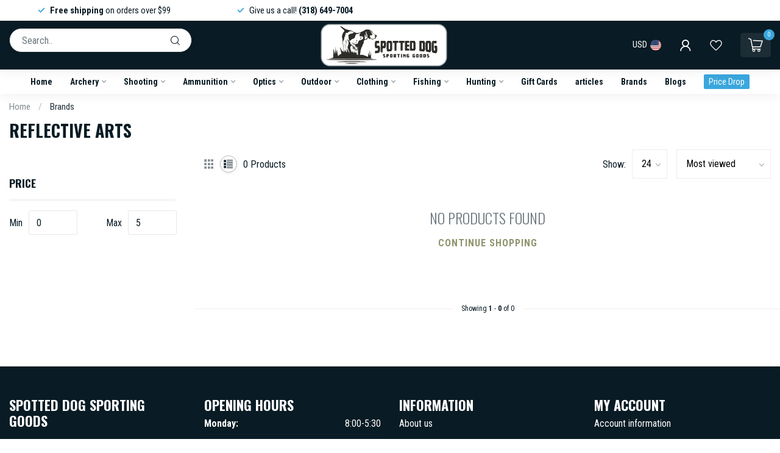

--- FILE ---
content_type: text/html;charset=utf-8
request_url: https://www.spotteddogsportinggoods.com/brands/reflective-arts/
body_size: 28543
content:
<script type="application/ld+json">
{
  "@context": "https://schema.org",
  "@type": "SportingGoodsStore",
  "name": "spotteddogsportinggoods",
  "image": "",
  "@id": "",
  "url": "https://www.spotteddogsportinggoods.com/",
  "telephone": "3186497004",
  "address": {
    "@type": "PostalAddress",
    "streetAddress": "6441 US-165",
    "addressLocality": "Columbia",
    "addressRegion": "LA",
    "postalCode": "71418",
    "addressCountry": "US"
  },
  "openingHoursSpecification": [{
    "@type": "OpeningHoursSpecification",
    "dayOfWeek": [
      "Tuesday",
      "Wednesday",
      "Thursday",
      "Friday",
      "Monday"
    ],
    "opens": "08:00",
    "closes": "17:30"
  },{
    "@type": "OpeningHoursSpecification",
    "dayOfWeek": "Saturday",
    "opens": "08:00",
    "closes": "17:00"
  }] 
}
</script><!DOCTYPE html>
<html lang="en-US">
  <head>
<link rel="preconnect" href="https://cdn.shoplightspeed.com">
<link rel="preconnect" href="https://fonts.googleapis.com">
<link rel="preconnect" href="https://fonts.gstatic.com" crossorigin>
<!--

    Theme Proxima | v1.0.0.2504202501_0_637805
    Theme designed and created by Dyvelopment - We are true e-commerce heroes!

    For custom Lightspeed eCom development or design contact us at www.dyvelopment.com

      _____                  _                                  _   
     |  __ \                | |                                | |  
     | |  | |_   ___   _____| | ___  _ __  _ __ ___   ___ _ __ | |_ 
     | |  | | | | \ \ / / _ \ |/ _ \| '_ \| '_ ` _ \ / _ \ '_ \| __|
     | |__| | |_| |\ V /  __/ | (_) | |_) | | | | | |  __/ | | | |_ 
     |_____/ \__, | \_/ \___|_|\___/| .__/|_| |_| |_|\___|_| |_|\__|
              __/ |                 | |                             
             |___/                  |_|                             
-->


<meta charset="utf-8"/>
<!-- [START] 'blocks/head.rain' -->
<!--

  (c) 2008-2026 Lightspeed Netherlands B.V.
  http://www.lightspeedhq.com
  Generated: 21-01-2026 @ 01:02:42

-->
<link rel="canonical" href="https://www.spotteddogsportinggoods.com/brands/reflective-arts/"/>
<link rel="alternate" href="https://www.spotteddogsportinggoods.com/index.rss" type="application/rss+xml" title="New products"/>
<meta name="robots" content="noodp,noydir"/>
<meta name="google-site-verification" content=""/>
<meta property="og:url" content="https://www.spotteddogsportinggoods.com/brands/reflective-arts/?source=facebook"/>
<meta property="og:site_name" content="Spotted Dog Sporting Goods"/>
<meta property="og:title" content="Reflective Arts"/>
<meta property="og:description" content="Sporting goods store in North Louisiana that specializes in archery, ammunition, firearms, hunting clothing and fishing."/>
<script>
/* DyApps Theme Addons config */
if( !window.dyapps ){ window.dyapps = {}; }
window.dyapps.addons = {
 "enabled": true,
 "created_at": "01-06-2024 15:09:23",
 "settings": {
    "matrix_separator": ",",
    "filterGroupSwatches": [],
    "swatchesForCustomFields": [],
    "plan": {
     "can_variant_group": true,
     "can_stockify": true,
     "can_vat_switcher": true,
     "can_age_popup": false,
     "can_custom_qty": false,
     "can_data01_colors": false
    },
    "advancedVariants": {
     "enabled": true,
     "price_in_dropdown": true,
     "stockify_in_dropdown": true,
     "disable_out_of_stock": true,
     "grid_swatches_container_selector": ".dy-collection-grid-swatch-holder",
     "grid_swatches_position": "left",
     "grid_swatches_max_colors": 4,
     "grid_swatches_enabled": true,
     "variant_status_icon": false,
     "display_type": "blocks",
     "product_swatches_size": "default",
     "live_pricing": true
    },
    "age_popup": {
     "enabled": false,
     "logo_url": "",
     "image_footer_url": "",
     "text": {
                 
        "us": {
         "content": "<h3>Confirm your age<\/h3><p>You must be over the age of 18 to enter this website.<\/p>",
         "content_no": "<h3>Sorry!<\/h3><p>Unfortunately you cannot access this website.<\/p>",
         "button_yes": "I am 18 years or older",
         "button_no": "I am under 18",
        }        }
    },
    "stockify": {
     "enabled": true,
     "stock_trigger_type": "outofstock",
     "optin_policy": false,
     "api": "https://my.dyapps.io/api/public/26ecf3d403/stockify/subscribe",
     "text": {
                 
        "us": {
         "email_placeholder": "Your email address",
         "button_trigger": "Notify me when back in stock",
         "button_submit": "Keep me updated!",
         "title": "Leave your email address",
         "desc": "Unfortunately this item is out of stock right now. Leave your email address below and we'll send you an email when the item is available again.",
         "bottom_text": "We use your data to send this email. Read more in our <a href=\"\/service\/privacy-policy\/\" target=\"_blank\">privacy policy<\/a>."
        }        }
    },
    "categoryBanners": {
     "enabled": true,
     "mobile_breakpoint": "576px",
     "category_banner": [],
     "banners": {
             }
    }
 },
 "swatches": {
 "default": {"is_default": true, "type": "multi", "values": {"background-size": "10px 10px", "background-position": "0 0, 0 5px, 5px -5px, -5px 0px", "background-image": "linear-gradient(45deg, rgba(100,100,100,0.3) 25%, transparent 25%),  linear-gradient(-45deg, rgba(100,100,100,0.3) 25%, transparent 25%),  linear-gradient(45deg, transparent 75%, rgba(100,100,100,0.3) 75%),  linear-gradient(-45deg, transparent 75%, rgba(100,100,100,0.3) 75%)"}} ,   }
};
</script>
<!--[if lt IE 9]>
<script src="https://cdn.shoplightspeed.com/assets/html5shiv.js?2025-02-20"></script>
<![endif]-->
<!-- [END] 'blocks/head.rain' -->

<!-- Clarity tracking code for https://spotteddogsportinggoods.com/ -->
<script>
    (function(c,l,a,r,i,t,y){
        c[a]=c[a]||function(){(c[a].q=c[a].q||[]).push(arguments)};
        t=l.createElement(r);t.async=1;t.src="https://www.clarity.ms/tag/"+i+"?ref=bwt";
        y=l.getElementsByTagName(r)[0];y.parentNode.insertBefore(t,y);
    })(window, document, "clarity", "script", "ubb6vinvyn");
</script>

<title>Reflective Arts - Spotted Dog Sporting Goods</title>

<meta name="dyapps-addons-enabled" content="true">
<meta name="dyapps-addons-version" content="2022081001">
<meta name="dyapps-theme-name" content="Proxima">

<meta name="description" content="Sporting goods store in North Louisiana that specializes in archery, ammunition, firearms, hunting clothing and fishing." />
<meta name="keywords" content="Reflective, Arts, Archery, Firearms, Sporting Goods, Ammunition, Fishing, Duck Hunting, Hoyt, Mathews, Drake, Sitka, Muddy, Nosler, Barnes, Winchester, Remington, Hornady, LaCrosse, Twisted X, Southern Bowhunting, Northeast Louisiana Hunting, Guns, S" />

<meta http-equiv="X-UA-Compatible" content="IE=edge">
<meta name="viewport" content="width=device-width, initial-scale=1">

<link rel="shortcut icon" href="https://cdn.shoplightspeed.com/shops/637805/themes/19157/v/961452/assets/favicon.ico?20251028214602" type="image/x-icon" />
<link rel="preload" as="image" href="https://cdn.shoplightspeed.com/shops/637805/themes/19157/v/961453/assets/logo.png?20251028214602">



<script src="https://cdn.shoplightspeed.com/shops/637805/themes/19157/assets/jquery-1-12-4-min.js?20260116153057" defer></script>
<script>if(navigator.userAgent.indexOf("MSIE ") > -1 || navigator.userAgent.indexOf("Trident/") > -1) { document.write('<script src="https://cdn.shoplightspeed.com/shops/637805/themes/19157/assets/intersection-observer-polyfill.js?20260116153057">\x3C/script>') }</script>

<style>/*!
 * Bootstrap Reboot v4.6.1 (https://getbootstrap.com/)
 * Copyright 2011-2021 The Bootstrap Authors
 * Copyright 2011-2021 Twitter, Inc.
 * Licensed under MIT (https://github.com/twbs/bootstrap/blob/main/LICENSE)
 * Forked from Normalize.css, licensed MIT (https://github.com/necolas/normalize.css/blob/master/LICENSE.md)
 */*,*::before,*::after{box-sizing:border-box}html{font-family:sans-serif;line-height:1.15;-webkit-text-size-adjust:100%;-webkit-tap-highlight-color:rgba(0,0,0,0)}article,aside,figcaption,figure,footer,header,hgroup,main,nav,section{display:block}body{margin:0;font-family:-apple-system,BlinkMacSystemFont,"Segoe UI",Roboto,"Helvetica Neue",Arial,"Noto Sans","Liberation Sans",sans-serif,"Apple Color Emoji","Segoe UI Emoji","Segoe UI Symbol","Noto Color Emoji";font-size:1rem;font-weight:400;line-height:1.42857143;color:#212529;text-align:left;background-color:#fff}[tabindex="-1"]:focus:not(:focus-visible){outline:0 !important}hr{box-sizing:content-box;height:0;overflow:visible}h1,h2,h3,h4,h5,h6{margin-top:0;margin-bottom:.5rem}p{margin-top:0;margin-bottom:1rem}abbr[title],abbr[data-original-title]{text-decoration:underline;text-decoration:underline dotted;cursor:help;border-bottom:0;text-decoration-skip-ink:none}address{margin-bottom:1rem;font-style:normal;line-height:inherit}ol,ul,dl{margin-top:0;margin-bottom:1rem}ol ol,ul ul,ol ul,ul ol{margin-bottom:0}dt{font-weight:700}dd{margin-bottom:.5rem;margin-left:0}blockquote{margin:0 0 1rem}b,strong{font-weight:bolder}small{font-size:80%}sub,sup{position:relative;font-size:75%;line-height:0;vertical-align:baseline}sub{bottom:-0.25em}sup{top:-0.5em}a{color:#007bff;text-decoration:none;background-color:transparent}a:hover{color:#0056b3;text-decoration:underline}a:not([href]):not([class]){color:inherit;text-decoration:none}a:not([href]):not([class]):hover{color:inherit;text-decoration:none}pre,code,kbd,samp{font-family:SFMono-Regular,Menlo,Monaco,Consolas,"Liberation Mono","Courier New",monospace;font-size:1em}pre{margin-top:0;margin-bottom:1rem;overflow:auto;-ms-overflow-style:scrollbar}figure{margin:0 0 1rem}img{vertical-align:middle;border-style:none}svg{overflow:hidden;vertical-align:middle}table{border-collapse:collapse}caption{padding-top:.75rem;padding-bottom:.75rem;color:#6c757d;text-align:left;caption-side:bottom}th{text-align:inherit;text-align:-webkit-match-parent}label{display:inline-block;margin-bottom:.5rem}button{border-radius:0}button:focus:not(:focus-visible){outline:0}input,button,select,optgroup,textarea{margin:0;font-family:inherit;font-size:inherit;line-height:inherit}button,input{overflow:visible}button,select{text-transform:none}[role=button]{cursor:pointer}select{word-wrap:normal}button,[type=button],[type=reset],[type=submit]{-webkit-appearance:button}button:not(:disabled),[type=button]:not(:disabled),[type=reset]:not(:disabled),[type=submit]:not(:disabled){cursor:pointer}button::-moz-focus-inner,[type=button]::-moz-focus-inner,[type=reset]::-moz-focus-inner,[type=submit]::-moz-focus-inner{padding:0;border-style:none}input[type=radio],input[type=checkbox]{box-sizing:border-box;padding:0}textarea{overflow:auto;resize:vertical}fieldset{min-width:0;padding:0;margin:0;border:0}legend{display:block;width:100%;max-width:100%;padding:0;margin-bottom:.5rem;font-size:1.5rem;line-height:inherit;color:inherit;white-space:normal}progress{vertical-align:baseline}[type=number]::-webkit-inner-spin-button,[type=number]::-webkit-outer-spin-button{height:auto}[type=search]{outline-offset:-2px;-webkit-appearance:none}[type=search]::-webkit-search-decoration{-webkit-appearance:none}::-webkit-file-upload-button{font:inherit;-webkit-appearance:button}output{display:inline-block}summary{display:list-item;cursor:pointer}template{display:none}[hidden]{display:none !important}/*!
 * Bootstrap Grid v4.6.1 (https://getbootstrap.com/)
 * Copyright 2011-2021 The Bootstrap Authors
 * Copyright 2011-2021 Twitter, Inc.
 * Licensed under MIT (https://github.com/twbs/bootstrap/blob/main/LICENSE)
 */html{box-sizing:border-box;-ms-overflow-style:scrollbar}*,*::before,*::after{box-sizing:inherit}.container,.container-fluid,.container-xl,.container-lg,.container-md,.container-sm{width:100%;padding-right:15px;padding-left:15px;margin-right:auto;margin-left:auto}@media(min-width: 576px){.container-sm,.container{max-width:540px}}@media(min-width: 768px){.container-md,.container-sm,.container{max-width:720px}}@media(min-width: 992px){.container-lg,.container-md,.container-sm,.container{max-width:960px}}@media(min-width: 1200px){.container-xl,.container-lg,.container-md,.container-sm,.container{max-width:1140px}}.row{display:flex;flex-wrap:wrap;margin-right:-15px;margin-left:-15px}.no-gutters{margin-right:0;margin-left:0}.no-gutters>.col,.no-gutters>[class*=col-]{padding-right:0;padding-left:0}.col-xl,.col-xl-auto,.col-xl-12,.col-xl-11,.col-xl-10,.col-xl-9,.col-xl-8,.col-xl-7,.col-xl-6,.col-xl-5,.col-xl-4,.col-xl-3,.col-xl-2,.col-xl-1,.col-lg,.col-lg-auto,.col-lg-12,.col-lg-11,.col-lg-10,.col-lg-9,.col-lg-8,.col-lg-7,.col-lg-6,.col-lg-5,.col-lg-4,.col-lg-3,.col-lg-2,.col-lg-1,.col-md,.col-md-auto,.col-md-12,.col-md-11,.col-md-10,.col-md-9,.col-md-8,.col-md-7,.col-md-6,.col-md-5,.col-md-4,.col-md-3,.col-md-2,.col-md-1,.col-sm,.col-sm-auto,.col-sm-12,.col-sm-11,.col-sm-10,.col-sm-9,.col-sm-8,.col-sm-7,.col-sm-6,.col-sm-5,.col-sm-4,.col-sm-3,.col-sm-2,.col-sm-1,.col,.col-auto,.col-12,.col-11,.col-10,.col-9,.col-8,.col-7,.col-6,.col-5,.col-4,.col-3,.col-2,.col-1{position:relative;width:100%;padding-right:15px;padding-left:15px}.col{flex-basis:0;flex-grow:1;max-width:100%}.row-cols-1>*{flex:0 0 100%;max-width:100%}.row-cols-2>*{flex:0 0 50%;max-width:50%}.row-cols-3>*{flex:0 0 33.3333333333%;max-width:33.3333333333%}.row-cols-4>*{flex:0 0 25%;max-width:25%}.row-cols-5>*{flex:0 0 20%;max-width:20%}.row-cols-6>*{flex:0 0 16.6666666667%;max-width:16.6666666667%}.col-auto{flex:0 0 auto;width:auto;max-width:100%}.col-1{flex:0 0 8.33333333%;max-width:8.33333333%}.col-2{flex:0 0 16.66666667%;max-width:16.66666667%}.col-3{flex:0 0 25%;max-width:25%}.col-4{flex:0 0 33.33333333%;max-width:33.33333333%}.col-5{flex:0 0 41.66666667%;max-width:41.66666667%}.col-6{flex:0 0 50%;max-width:50%}.col-7{flex:0 0 58.33333333%;max-width:58.33333333%}.col-8{flex:0 0 66.66666667%;max-width:66.66666667%}.col-9{flex:0 0 75%;max-width:75%}.col-10{flex:0 0 83.33333333%;max-width:83.33333333%}.col-11{flex:0 0 91.66666667%;max-width:91.66666667%}.col-12{flex:0 0 100%;max-width:100%}.order-first{order:-1}.order-last{order:13}.order-0{order:0}.order-1{order:1}.order-2{order:2}.order-3{order:3}.order-4{order:4}.order-5{order:5}.order-6{order:6}.order-7{order:7}.order-8{order:8}.order-9{order:9}.order-10{order:10}.order-11{order:11}.order-12{order:12}.offset-1{margin-left:8.33333333%}.offset-2{margin-left:16.66666667%}.offset-3{margin-left:25%}.offset-4{margin-left:33.33333333%}.offset-5{margin-left:41.66666667%}.offset-6{margin-left:50%}.offset-7{margin-left:58.33333333%}.offset-8{margin-left:66.66666667%}.offset-9{margin-left:75%}.offset-10{margin-left:83.33333333%}.offset-11{margin-left:91.66666667%}@media(min-width: 576px){.col-sm{flex-basis:0;flex-grow:1;max-width:100%}.row-cols-sm-1>*{flex:0 0 100%;max-width:100%}.row-cols-sm-2>*{flex:0 0 50%;max-width:50%}.row-cols-sm-3>*{flex:0 0 33.3333333333%;max-width:33.3333333333%}.row-cols-sm-4>*{flex:0 0 25%;max-width:25%}.row-cols-sm-5>*{flex:0 0 20%;max-width:20%}.row-cols-sm-6>*{flex:0 0 16.6666666667%;max-width:16.6666666667%}.col-sm-auto{flex:0 0 auto;width:auto;max-width:100%}.col-sm-1{flex:0 0 8.33333333%;max-width:8.33333333%}.col-sm-2{flex:0 0 16.66666667%;max-width:16.66666667%}.col-sm-3{flex:0 0 25%;max-width:25%}.col-sm-4{flex:0 0 33.33333333%;max-width:33.33333333%}.col-sm-5{flex:0 0 41.66666667%;max-width:41.66666667%}.col-sm-6{flex:0 0 50%;max-width:50%}.col-sm-7{flex:0 0 58.33333333%;max-width:58.33333333%}.col-sm-8{flex:0 0 66.66666667%;max-width:66.66666667%}.col-sm-9{flex:0 0 75%;max-width:75%}.col-sm-10{flex:0 0 83.33333333%;max-width:83.33333333%}.col-sm-11{flex:0 0 91.66666667%;max-width:91.66666667%}.col-sm-12{flex:0 0 100%;max-width:100%}.order-sm-first{order:-1}.order-sm-last{order:13}.order-sm-0{order:0}.order-sm-1{order:1}.order-sm-2{order:2}.order-sm-3{order:3}.order-sm-4{order:4}.order-sm-5{order:5}.order-sm-6{order:6}.order-sm-7{order:7}.order-sm-8{order:8}.order-sm-9{order:9}.order-sm-10{order:10}.order-sm-11{order:11}.order-sm-12{order:12}.offset-sm-0{margin-left:0}.offset-sm-1{margin-left:8.33333333%}.offset-sm-2{margin-left:16.66666667%}.offset-sm-3{margin-left:25%}.offset-sm-4{margin-left:33.33333333%}.offset-sm-5{margin-left:41.66666667%}.offset-sm-6{margin-left:50%}.offset-sm-7{margin-left:58.33333333%}.offset-sm-8{margin-left:66.66666667%}.offset-sm-9{margin-left:75%}.offset-sm-10{margin-left:83.33333333%}.offset-sm-11{margin-left:91.66666667%}}@media(min-width: 768px){.col-md{flex-basis:0;flex-grow:1;max-width:100%}.row-cols-md-1>*{flex:0 0 100%;max-width:100%}.row-cols-md-2>*{flex:0 0 50%;max-width:50%}.row-cols-md-3>*{flex:0 0 33.3333333333%;max-width:33.3333333333%}.row-cols-md-4>*{flex:0 0 25%;max-width:25%}.row-cols-md-5>*{flex:0 0 20%;max-width:20%}.row-cols-md-6>*{flex:0 0 16.6666666667%;max-width:16.6666666667%}.col-md-auto{flex:0 0 auto;width:auto;max-width:100%}.col-md-1{flex:0 0 8.33333333%;max-width:8.33333333%}.col-md-2{flex:0 0 16.66666667%;max-width:16.66666667%}.col-md-3{flex:0 0 25%;max-width:25%}.col-md-4{flex:0 0 33.33333333%;max-width:33.33333333%}.col-md-5{flex:0 0 41.66666667%;max-width:41.66666667%}.col-md-6{flex:0 0 50%;max-width:50%}.col-md-7{flex:0 0 58.33333333%;max-width:58.33333333%}.col-md-8{flex:0 0 66.66666667%;max-width:66.66666667%}.col-md-9{flex:0 0 75%;max-width:75%}.col-md-10{flex:0 0 83.33333333%;max-width:83.33333333%}.col-md-11{flex:0 0 91.66666667%;max-width:91.66666667%}.col-md-12{flex:0 0 100%;max-width:100%}.order-md-first{order:-1}.order-md-last{order:13}.order-md-0{order:0}.order-md-1{order:1}.order-md-2{order:2}.order-md-3{order:3}.order-md-4{order:4}.order-md-5{order:5}.order-md-6{order:6}.order-md-7{order:7}.order-md-8{order:8}.order-md-9{order:9}.order-md-10{order:10}.order-md-11{order:11}.order-md-12{order:12}.offset-md-0{margin-left:0}.offset-md-1{margin-left:8.33333333%}.offset-md-2{margin-left:16.66666667%}.offset-md-3{margin-left:25%}.offset-md-4{margin-left:33.33333333%}.offset-md-5{margin-left:41.66666667%}.offset-md-6{margin-left:50%}.offset-md-7{margin-left:58.33333333%}.offset-md-8{margin-left:66.66666667%}.offset-md-9{margin-left:75%}.offset-md-10{margin-left:83.33333333%}.offset-md-11{margin-left:91.66666667%}}@media(min-width: 992px){.col-lg{flex-basis:0;flex-grow:1;max-width:100%}.row-cols-lg-1>*{flex:0 0 100%;max-width:100%}.row-cols-lg-2>*{flex:0 0 50%;max-width:50%}.row-cols-lg-3>*{flex:0 0 33.3333333333%;max-width:33.3333333333%}.row-cols-lg-4>*{flex:0 0 25%;max-width:25%}.row-cols-lg-5>*{flex:0 0 20%;max-width:20%}.row-cols-lg-6>*{flex:0 0 16.6666666667%;max-width:16.6666666667%}.col-lg-auto{flex:0 0 auto;width:auto;max-width:100%}.col-lg-1{flex:0 0 8.33333333%;max-width:8.33333333%}.col-lg-2{flex:0 0 16.66666667%;max-width:16.66666667%}.col-lg-3{flex:0 0 25%;max-width:25%}.col-lg-4{flex:0 0 33.33333333%;max-width:33.33333333%}.col-lg-5{flex:0 0 41.66666667%;max-width:41.66666667%}.col-lg-6{flex:0 0 50%;max-width:50%}.col-lg-7{flex:0 0 58.33333333%;max-width:58.33333333%}.col-lg-8{flex:0 0 66.66666667%;max-width:66.66666667%}.col-lg-9{flex:0 0 75%;max-width:75%}.col-lg-10{flex:0 0 83.33333333%;max-width:83.33333333%}.col-lg-11{flex:0 0 91.66666667%;max-width:91.66666667%}.col-lg-12{flex:0 0 100%;max-width:100%}.order-lg-first{order:-1}.order-lg-last{order:13}.order-lg-0{order:0}.order-lg-1{order:1}.order-lg-2{order:2}.order-lg-3{order:3}.order-lg-4{order:4}.order-lg-5{order:5}.order-lg-6{order:6}.order-lg-7{order:7}.order-lg-8{order:8}.order-lg-9{order:9}.order-lg-10{order:10}.order-lg-11{order:11}.order-lg-12{order:12}.offset-lg-0{margin-left:0}.offset-lg-1{margin-left:8.33333333%}.offset-lg-2{margin-left:16.66666667%}.offset-lg-3{margin-left:25%}.offset-lg-4{margin-left:33.33333333%}.offset-lg-5{margin-left:41.66666667%}.offset-lg-6{margin-left:50%}.offset-lg-7{margin-left:58.33333333%}.offset-lg-8{margin-left:66.66666667%}.offset-lg-9{margin-left:75%}.offset-lg-10{margin-left:83.33333333%}.offset-lg-11{margin-left:91.66666667%}}@media(min-width: 1200px){.col-xl{flex-basis:0;flex-grow:1;max-width:100%}.row-cols-xl-1>*{flex:0 0 100%;max-width:100%}.row-cols-xl-2>*{flex:0 0 50%;max-width:50%}.row-cols-xl-3>*{flex:0 0 33.3333333333%;max-width:33.3333333333%}.row-cols-xl-4>*{flex:0 0 25%;max-width:25%}.row-cols-xl-5>*{flex:0 0 20%;max-width:20%}.row-cols-xl-6>*{flex:0 0 16.6666666667%;max-width:16.6666666667%}.col-xl-auto{flex:0 0 auto;width:auto;max-width:100%}.col-xl-1{flex:0 0 8.33333333%;max-width:8.33333333%}.col-xl-2{flex:0 0 16.66666667%;max-width:16.66666667%}.col-xl-3{flex:0 0 25%;max-width:25%}.col-xl-4{flex:0 0 33.33333333%;max-width:33.33333333%}.col-xl-5{flex:0 0 41.66666667%;max-width:41.66666667%}.col-xl-6{flex:0 0 50%;max-width:50%}.col-xl-7{flex:0 0 58.33333333%;max-width:58.33333333%}.col-xl-8{flex:0 0 66.66666667%;max-width:66.66666667%}.col-xl-9{flex:0 0 75%;max-width:75%}.col-xl-10{flex:0 0 83.33333333%;max-width:83.33333333%}.col-xl-11{flex:0 0 91.66666667%;max-width:91.66666667%}.col-xl-12{flex:0 0 100%;max-width:100%}.order-xl-first{order:-1}.order-xl-last{order:13}.order-xl-0{order:0}.order-xl-1{order:1}.order-xl-2{order:2}.order-xl-3{order:3}.order-xl-4{order:4}.order-xl-5{order:5}.order-xl-6{order:6}.order-xl-7{order:7}.order-xl-8{order:8}.order-xl-9{order:9}.order-xl-10{order:10}.order-xl-11{order:11}.order-xl-12{order:12}.offset-xl-0{margin-left:0}.offset-xl-1{margin-left:8.33333333%}.offset-xl-2{margin-left:16.66666667%}.offset-xl-3{margin-left:25%}.offset-xl-4{margin-left:33.33333333%}.offset-xl-5{margin-left:41.66666667%}.offset-xl-6{margin-left:50%}.offset-xl-7{margin-left:58.33333333%}.offset-xl-8{margin-left:66.66666667%}.offset-xl-9{margin-left:75%}.offset-xl-10{margin-left:83.33333333%}.offset-xl-11{margin-left:91.66666667%}}.d-none{display:none !important}.d-inline{display:inline !important}.d-inline-block{display:inline-block !important}.d-block{display:block !important}.d-table{display:table !important}.d-table-row{display:table-row !important}.d-table-cell{display:table-cell !important}.d-flex{display:flex !important}.d-inline-flex{display:inline-flex !important}@media(min-width: 576px){.d-sm-none{display:none !important}.d-sm-inline{display:inline !important}.d-sm-inline-block{display:inline-block !important}.d-sm-block{display:block !important}.d-sm-table{display:table !important}.d-sm-table-row{display:table-row !important}.d-sm-table-cell{display:table-cell !important}.d-sm-flex{display:flex !important}.d-sm-inline-flex{display:inline-flex !important}}@media(min-width: 768px){.d-md-none{display:none !important}.d-md-inline{display:inline !important}.d-md-inline-block{display:inline-block !important}.d-md-block{display:block !important}.d-md-table{display:table !important}.d-md-table-row{display:table-row !important}.d-md-table-cell{display:table-cell !important}.d-md-flex{display:flex !important}.d-md-inline-flex{display:inline-flex !important}}@media(min-width: 992px){.d-lg-none{display:none !important}.d-lg-inline{display:inline !important}.d-lg-inline-block{display:inline-block !important}.d-lg-block{display:block !important}.d-lg-table{display:table !important}.d-lg-table-row{display:table-row !important}.d-lg-table-cell{display:table-cell !important}.d-lg-flex{display:flex !important}.d-lg-inline-flex{display:inline-flex !important}}@media(min-width: 1200px){.d-xl-none{display:none !important}.d-xl-inline{display:inline !important}.d-xl-inline-block{display:inline-block !important}.d-xl-block{display:block !important}.d-xl-table{display:table !important}.d-xl-table-row{display:table-row !important}.d-xl-table-cell{display:table-cell !important}.d-xl-flex{display:flex !important}.d-xl-inline-flex{display:inline-flex !important}}@media print{.d-print-none{display:none !important}.d-print-inline{display:inline !important}.d-print-inline-block{display:inline-block !important}.d-print-block{display:block !important}.d-print-table{display:table !important}.d-print-table-row{display:table-row !important}.d-print-table-cell{display:table-cell !important}.d-print-flex{display:flex !important}.d-print-inline-flex{display:inline-flex !important}}.flex-row{flex-direction:row !important}.flex-column{flex-direction:column !important}.flex-row-reverse{flex-direction:row-reverse !important}.flex-column-reverse{flex-direction:column-reverse !important}.flex-wrap{flex-wrap:wrap !important}.flex-nowrap{flex-wrap:nowrap !important}.flex-wrap-reverse{flex-wrap:wrap-reverse !important}.flex-fill{flex:1 1 auto !important}.flex-grow-0{flex-grow:0 !important}.flex-grow-1{flex-grow:1 !important}.flex-shrink-0{flex-shrink:0 !important}.flex-shrink-1{flex-shrink:1 !important}.justify-content-start{justify-content:flex-start !important}.justify-content-end{justify-content:flex-end !important}.justify-content-center{justify-content:center !important}.justify-content-between{justify-content:space-between !important}.justify-content-around{justify-content:space-around !important}.align-items-start{align-items:flex-start !important}.align-items-end{align-items:flex-end !important}.align-items-center{align-items:center !important}.align-items-baseline{align-items:baseline !important}.align-items-stretch{align-items:stretch !important}.align-content-start{align-content:flex-start !important}.align-content-end{align-content:flex-end !important}.align-content-center{align-content:center !important}.align-content-between{align-content:space-between !important}.align-content-around{align-content:space-around !important}.align-content-stretch{align-content:stretch !important}.align-self-auto{align-self:auto !important}.align-self-start{align-self:flex-start !important}.align-self-end{align-self:flex-end !important}.align-self-center{align-self:center !important}.align-self-baseline{align-self:baseline !important}.align-self-stretch{align-self:stretch !important}@media(min-width: 576px){.flex-sm-row{flex-direction:row !important}.flex-sm-column{flex-direction:column !important}.flex-sm-row-reverse{flex-direction:row-reverse !important}.flex-sm-column-reverse{flex-direction:column-reverse !important}.flex-sm-wrap{flex-wrap:wrap !important}.flex-sm-nowrap{flex-wrap:nowrap !important}.flex-sm-wrap-reverse{flex-wrap:wrap-reverse !important}.flex-sm-fill{flex:1 1 auto !important}.flex-sm-grow-0{flex-grow:0 !important}.flex-sm-grow-1{flex-grow:1 !important}.flex-sm-shrink-0{flex-shrink:0 !important}.flex-sm-shrink-1{flex-shrink:1 !important}.justify-content-sm-start{justify-content:flex-start !important}.justify-content-sm-end{justify-content:flex-end !important}.justify-content-sm-center{justify-content:center !important}.justify-content-sm-between{justify-content:space-between !important}.justify-content-sm-around{justify-content:space-around !important}.align-items-sm-start{align-items:flex-start !important}.align-items-sm-end{align-items:flex-end !important}.align-items-sm-center{align-items:center !important}.align-items-sm-baseline{align-items:baseline !important}.align-items-sm-stretch{align-items:stretch !important}.align-content-sm-start{align-content:flex-start !important}.align-content-sm-end{align-content:flex-end !important}.align-content-sm-center{align-content:center !important}.align-content-sm-between{align-content:space-between !important}.align-content-sm-around{align-content:space-around !important}.align-content-sm-stretch{align-content:stretch !important}.align-self-sm-auto{align-self:auto !important}.align-self-sm-start{align-self:flex-start !important}.align-self-sm-end{align-self:flex-end !important}.align-self-sm-center{align-self:center !important}.align-self-sm-baseline{align-self:baseline !important}.align-self-sm-stretch{align-self:stretch !important}}@media(min-width: 768px){.flex-md-row{flex-direction:row !important}.flex-md-column{flex-direction:column !important}.flex-md-row-reverse{flex-direction:row-reverse !important}.flex-md-column-reverse{flex-direction:column-reverse !important}.flex-md-wrap{flex-wrap:wrap !important}.flex-md-nowrap{flex-wrap:nowrap !important}.flex-md-wrap-reverse{flex-wrap:wrap-reverse !important}.flex-md-fill{flex:1 1 auto !important}.flex-md-grow-0{flex-grow:0 !important}.flex-md-grow-1{flex-grow:1 !important}.flex-md-shrink-0{flex-shrink:0 !important}.flex-md-shrink-1{flex-shrink:1 !important}.justify-content-md-start{justify-content:flex-start !important}.justify-content-md-end{justify-content:flex-end !important}.justify-content-md-center{justify-content:center !important}.justify-content-md-between{justify-content:space-between !important}.justify-content-md-around{justify-content:space-around !important}.align-items-md-start{align-items:flex-start !important}.align-items-md-end{align-items:flex-end !important}.align-items-md-center{align-items:center !important}.align-items-md-baseline{align-items:baseline !important}.align-items-md-stretch{align-items:stretch !important}.align-content-md-start{align-content:flex-start !important}.align-content-md-end{align-content:flex-end !important}.align-content-md-center{align-content:center !important}.align-content-md-between{align-content:space-between !important}.align-content-md-around{align-content:space-around !important}.align-content-md-stretch{align-content:stretch !important}.align-self-md-auto{align-self:auto !important}.align-self-md-start{align-self:flex-start !important}.align-self-md-end{align-self:flex-end !important}.align-self-md-center{align-self:center !important}.align-self-md-baseline{align-self:baseline !important}.align-self-md-stretch{align-self:stretch !important}}@media(min-width: 992px){.flex-lg-row{flex-direction:row !important}.flex-lg-column{flex-direction:column !important}.flex-lg-row-reverse{flex-direction:row-reverse !important}.flex-lg-column-reverse{flex-direction:column-reverse !important}.flex-lg-wrap{flex-wrap:wrap !important}.flex-lg-nowrap{flex-wrap:nowrap !important}.flex-lg-wrap-reverse{flex-wrap:wrap-reverse !important}.flex-lg-fill{flex:1 1 auto !important}.flex-lg-grow-0{flex-grow:0 !important}.flex-lg-grow-1{flex-grow:1 !important}.flex-lg-shrink-0{flex-shrink:0 !important}.flex-lg-shrink-1{flex-shrink:1 !important}.justify-content-lg-start{justify-content:flex-start !important}.justify-content-lg-end{justify-content:flex-end !important}.justify-content-lg-center{justify-content:center !important}.justify-content-lg-between{justify-content:space-between !important}.justify-content-lg-around{justify-content:space-around !important}.align-items-lg-start{align-items:flex-start !important}.align-items-lg-end{align-items:flex-end !important}.align-items-lg-center{align-items:center !important}.align-items-lg-baseline{align-items:baseline !important}.align-items-lg-stretch{align-items:stretch !important}.align-content-lg-start{align-content:flex-start !important}.align-content-lg-end{align-content:flex-end !important}.align-content-lg-center{align-content:center !important}.align-content-lg-between{align-content:space-between !important}.align-content-lg-around{align-content:space-around !important}.align-content-lg-stretch{align-content:stretch !important}.align-self-lg-auto{align-self:auto !important}.align-self-lg-start{align-self:flex-start !important}.align-self-lg-end{align-self:flex-end !important}.align-self-lg-center{align-self:center !important}.align-self-lg-baseline{align-self:baseline !important}.align-self-lg-stretch{align-self:stretch !important}}@media(min-width: 1200px){.flex-xl-row{flex-direction:row !important}.flex-xl-column{flex-direction:column !important}.flex-xl-row-reverse{flex-direction:row-reverse !important}.flex-xl-column-reverse{flex-direction:column-reverse !important}.flex-xl-wrap{flex-wrap:wrap !important}.flex-xl-nowrap{flex-wrap:nowrap !important}.flex-xl-wrap-reverse{flex-wrap:wrap-reverse !important}.flex-xl-fill{flex:1 1 auto !important}.flex-xl-grow-0{flex-grow:0 !important}.flex-xl-grow-1{flex-grow:1 !important}.flex-xl-shrink-0{flex-shrink:0 !important}.flex-xl-shrink-1{flex-shrink:1 !important}.justify-content-xl-start{justify-content:flex-start !important}.justify-content-xl-end{justify-content:flex-end !important}.justify-content-xl-center{justify-content:center !important}.justify-content-xl-between{justify-content:space-between !important}.justify-content-xl-around{justify-content:space-around !important}.align-items-xl-start{align-items:flex-start !important}.align-items-xl-end{align-items:flex-end !important}.align-items-xl-center{align-items:center !important}.align-items-xl-baseline{align-items:baseline !important}.align-items-xl-stretch{align-items:stretch !important}.align-content-xl-start{align-content:flex-start !important}.align-content-xl-end{align-content:flex-end !important}.align-content-xl-center{align-content:center !important}.align-content-xl-between{align-content:space-between !important}.align-content-xl-around{align-content:space-around !important}.align-content-xl-stretch{align-content:stretch !important}.align-self-xl-auto{align-self:auto !important}.align-self-xl-start{align-self:flex-start !important}.align-self-xl-end{align-self:flex-end !important}.align-self-xl-center{align-self:center !important}.align-self-xl-baseline{align-self:baseline !important}.align-self-xl-stretch{align-self:stretch !important}}.m-0{margin:0 !important}.mt-0,.my-0{margin-top:0 !important}.mr-0,.mx-0{margin-right:0 !important}.mb-0,.my-0{margin-bottom:0 !important}.ml-0,.mx-0{margin-left:0 !important}.m-1{margin:5px !important}.mt-1,.my-1{margin-top:5px !important}.mr-1,.mx-1{margin-right:5px !important}.mb-1,.my-1{margin-bottom:5px !important}.ml-1,.mx-1{margin-left:5px !important}.m-2{margin:10px !important}.mt-2,.my-2{margin-top:10px !important}.mr-2,.mx-2{margin-right:10px !important}.mb-2,.my-2{margin-bottom:10px !important}.ml-2,.mx-2{margin-left:10px !important}.m-3{margin:15px !important}.mt-3,.my-3{margin-top:15px !important}.mr-3,.mx-3{margin-right:15px !important}.mb-3,.my-3{margin-bottom:15px !important}.ml-3,.mx-3{margin-left:15px !important}.m-4{margin:30px !important}.mt-4,.my-4{margin-top:30px !important}.mr-4,.mx-4{margin-right:30px !important}.mb-4,.my-4{margin-bottom:30px !important}.ml-4,.mx-4{margin-left:30px !important}.m-5{margin:50px !important}.mt-5,.my-5{margin-top:50px !important}.mr-5,.mx-5{margin-right:50px !important}.mb-5,.my-5{margin-bottom:50px !important}.ml-5,.mx-5{margin-left:50px !important}.m-6{margin:80px !important}.mt-6,.my-6{margin-top:80px !important}.mr-6,.mx-6{margin-right:80px !important}.mb-6,.my-6{margin-bottom:80px !important}.ml-6,.mx-6{margin-left:80px !important}.p-0{padding:0 !important}.pt-0,.py-0{padding-top:0 !important}.pr-0,.px-0{padding-right:0 !important}.pb-0,.py-0{padding-bottom:0 !important}.pl-0,.px-0{padding-left:0 !important}.p-1{padding:5px !important}.pt-1,.py-1{padding-top:5px !important}.pr-1,.px-1{padding-right:5px !important}.pb-1,.py-1{padding-bottom:5px !important}.pl-1,.px-1{padding-left:5px !important}.p-2{padding:10px !important}.pt-2,.py-2{padding-top:10px !important}.pr-2,.px-2{padding-right:10px !important}.pb-2,.py-2{padding-bottom:10px !important}.pl-2,.px-2{padding-left:10px !important}.p-3{padding:15px !important}.pt-3,.py-3{padding-top:15px !important}.pr-3,.px-3{padding-right:15px !important}.pb-3,.py-3{padding-bottom:15px !important}.pl-3,.px-3{padding-left:15px !important}.p-4{padding:30px !important}.pt-4,.py-4{padding-top:30px !important}.pr-4,.px-4{padding-right:30px !important}.pb-4,.py-4{padding-bottom:30px !important}.pl-4,.px-4{padding-left:30px !important}.p-5{padding:50px !important}.pt-5,.py-5{padding-top:50px !important}.pr-5,.px-5{padding-right:50px !important}.pb-5,.py-5{padding-bottom:50px !important}.pl-5,.px-5{padding-left:50px !important}.p-6{padding:80px !important}.pt-6,.py-6{padding-top:80px !important}.pr-6,.px-6{padding-right:80px !important}.pb-6,.py-6{padding-bottom:80px !important}.pl-6,.px-6{padding-left:80px !important}.m-n1{margin:-5px !important}.mt-n1,.my-n1{margin-top:-5px !important}.mr-n1,.mx-n1{margin-right:-5px !important}.mb-n1,.my-n1{margin-bottom:-5px !important}.ml-n1,.mx-n1{margin-left:-5px !important}.m-n2{margin:-10px !important}.mt-n2,.my-n2{margin-top:-10px !important}.mr-n2,.mx-n2{margin-right:-10px !important}.mb-n2,.my-n2{margin-bottom:-10px !important}.ml-n2,.mx-n2{margin-left:-10px !important}.m-n3{margin:-15px !important}.mt-n3,.my-n3{margin-top:-15px !important}.mr-n3,.mx-n3{margin-right:-15px !important}.mb-n3,.my-n3{margin-bottom:-15px !important}.ml-n3,.mx-n3{margin-left:-15px !important}.m-n4{margin:-30px !important}.mt-n4,.my-n4{margin-top:-30px !important}.mr-n4,.mx-n4{margin-right:-30px !important}.mb-n4,.my-n4{margin-bottom:-30px !important}.ml-n4,.mx-n4{margin-left:-30px !important}.m-n5{margin:-50px !important}.mt-n5,.my-n5{margin-top:-50px !important}.mr-n5,.mx-n5{margin-right:-50px !important}.mb-n5,.my-n5{margin-bottom:-50px !important}.ml-n5,.mx-n5{margin-left:-50px !important}.m-n6{margin:-80px !important}.mt-n6,.my-n6{margin-top:-80px !important}.mr-n6,.mx-n6{margin-right:-80px !important}.mb-n6,.my-n6{margin-bottom:-80px !important}.ml-n6,.mx-n6{margin-left:-80px !important}.m-auto{margin:auto !important}.mt-auto,.my-auto{margin-top:auto !important}.mr-auto,.mx-auto{margin-right:auto !important}.mb-auto,.my-auto{margin-bottom:auto !important}.ml-auto,.mx-auto{margin-left:auto !important}@media(min-width: 576px){.m-sm-0{margin:0 !important}.mt-sm-0,.my-sm-0{margin-top:0 !important}.mr-sm-0,.mx-sm-0{margin-right:0 !important}.mb-sm-0,.my-sm-0{margin-bottom:0 !important}.ml-sm-0,.mx-sm-0{margin-left:0 !important}.m-sm-1{margin:5px !important}.mt-sm-1,.my-sm-1{margin-top:5px !important}.mr-sm-1,.mx-sm-1{margin-right:5px !important}.mb-sm-1,.my-sm-1{margin-bottom:5px !important}.ml-sm-1,.mx-sm-1{margin-left:5px !important}.m-sm-2{margin:10px !important}.mt-sm-2,.my-sm-2{margin-top:10px !important}.mr-sm-2,.mx-sm-2{margin-right:10px !important}.mb-sm-2,.my-sm-2{margin-bottom:10px !important}.ml-sm-2,.mx-sm-2{margin-left:10px !important}.m-sm-3{margin:15px !important}.mt-sm-3,.my-sm-3{margin-top:15px !important}.mr-sm-3,.mx-sm-3{margin-right:15px !important}.mb-sm-3,.my-sm-3{margin-bottom:15px !important}.ml-sm-3,.mx-sm-3{margin-left:15px !important}.m-sm-4{margin:30px !important}.mt-sm-4,.my-sm-4{margin-top:30px !important}.mr-sm-4,.mx-sm-4{margin-right:30px !important}.mb-sm-4,.my-sm-4{margin-bottom:30px !important}.ml-sm-4,.mx-sm-4{margin-left:30px !important}.m-sm-5{margin:50px !important}.mt-sm-5,.my-sm-5{margin-top:50px !important}.mr-sm-5,.mx-sm-5{margin-right:50px !important}.mb-sm-5,.my-sm-5{margin-bottom:50px !important}.ml-sm-5,.mx-sm-5{margin-left:50px !important}.m-sm-6{margin:80px !important}.mt-sm-6,.my-sm-6{margin-top:80px !important}.mr-sm-6,.mx-sm-6{margin-right:80px !important}.mb-sm-6,.my-sm-6{margin-bottom:80px !important}.ml-sm-6,.mx-sm-6{margin-left:80px !important}.p-sm-0{padding:0 !important}.pt-sm-0,.py-sm-0{padding-top:0 !important}.pr-sm-0,.px-sm-0{padding-right:0 !important}.pb-sm-0,.py-sm-0{padding-bottom:0 !important}.pl-sm-0,.px-sm-0{padding-left:0 !important}.p-sm-1{padding:5px !important}.pt-sm-1,.py-sm-1{padding-top:5px !important}.pr-sm-1,.px-sm-1{padding-right:5px !important}.pb-sm-1,.py-sm-1{padding-bottom:5px !important}.pl-sm-1,.px-sm-1{padding-left:5px !important}.p-sm-2{padding:10px !important}.pt-sm-2,.py-sm-2{padding-top:10px !important}.pr-sm-2,.px-sm-2{padding-right:10px !important}.pb-sm-2,.py-sm-2{padding-bottom:10px !important}.pl-sm-2,.px-sm-2{padding-left:10px !important}.p-sm-3{padding:15px !important}.pt-sm-3,.py-sm-3{padding-top:15px !important}.pr-sm-3,.px-sm-3{padding-right:15px !important}.pb-sm-3,.py-sm-3{padding-bottom:15px !important}.pl-sm-3,.px-sm-3{padding-left:15px !important}.p-sm-4{padding:30px !important}.pt-sm-4,.py-sm-4{padding-top:30px !important}.pr-sm-4,.px-sm-4{padding-right:30px !important}.pb-sm-4,.py-sm-4{padding-bottom:30px !important}.pl-sm-4,.px-sm-4{padding-left:30px !important}.p-sm-5{padding:50px !important}.pt-sm-5,.py-sm-5{padding-top:50px !important}.pr-sm-5,.px-sm-5{padding-right:50px !important}.pb-sm-5,.py-sm-5{padding-bottom:50px !important}.pl-sm-5,.px-sm-5{padding-left:50px !important}.p-sm-6{padding:80px !important}.pt-sm-6,.py-sm-6{padding-top:80px !important}.pr-sm-6,.px-sm-6{padding-right:80px !important}.pb-sm-6,.py-sm-6{padding-bottom:80px !important}.pl-sm-6,.px-sm-6{padding-left:80px !important}.m-sm-n1{margin:-5px !important}.mt-sm-n1,.my-sm-n1{margin-top:-5px !important}.mr-sm-n1,.mx-sm-n1{margin-right:-5px !important}.mb-sm-n1,.my-sm-n1{margin-bottom:-5px !important}.ml-sm-n1,.mx-sm-n1{margin-left:-5px !important}.m-sm-n2{margin:-10px !important}.mt-sm-n2,.my-sm-n2{margin-top:-10px !important}.mr-sm-n2,.mx-sm-n2{margin-right:-10px !important}.mb-sm-n2,.my-sm-n2{margin-bottom:-10px !important}.ml-sm-n2,.mx-sm-n2{margin-left:-10px !important}.m-sm-n3{margin:-15px !important}.mt-sm-n3,.my-sm-n3{margin-top:-15px !important}.mr-sm-n3,.mx-sm-n3{margin-right:-15px !important}.mb-sm-n3,.my-sm-n3{margin-bottom:-15px !important}.ml-sm-n3,.mx-sm-n3{margin-left:-15px !important}.m-sm-n4{margin:-30px !important}.mt-sm-n4,.my-sm-n4{margin-top:-30px !important}.mr-sm-n4,.mx-sm-n4{margin-right:-30px !important}.mb-sm-n4,.my-sm-n4{margin-bottom:-30px !important}.ml-sm-n4,.mx-sm-n4{margin-left:-30px !important}.m-sm-n5{margin:-50px !important}.mt-sm-n5,.my-sm-n5{margin-top:-50px !important}.mr-sm-n5,.mx-sm-n5{margin-right:-50px !important}.mb-sm-n5,.my-sm-n5{margin-bottom:-50px !important}.ml-sm-n5,.mx-sm-n5{margin-left:-50px !important}.m-sm-n6{margin:-80px !important}.mt-sm-n6,.my-sm-n6{margin-top:-80px !important}.mr-sm-n6,.mx-sm-n6{margin-right:-80px !important}.mb-sm-n6,.my-sm-n6{margin-bottom:-80px !important}.ml-sm-n6,.mx-sm-n6{margin-left:-80px !important}.m-sm-auto{margin:auto !important}.mt-sm-auto,.my-sm-auto{margin-top:auto !important}.mr-sm-auto,.mx-sm-auto{margin-right:auto !important}.mb-sm-auto,.my-sm-auto{margin-bottom:auto !important}.ml-sm-auto,.mx-sm-auto{margin-left:auto !important}}@media(min-width: 768px){.m-md-0{margin:0 !important}.mt-md-0,.my-md-0{margin-top:0 !important}.mr-md-0,.mx-md-0{margin-right:0 !important}.mb-md-0,.my-md-0{margin-bottom:0 !important}.ml-md-0,.mx-md-0{margin-left:0 !important}.m-md-1{margin:5px !important}.mt-md-1,.my-md-1{margin-top:5px !important}.mr-md-1,.mx-md-1{margin-right:5px !important}.mb-md-1,.my-md-1{margin-bottom:5px !important}.ml-md-1,.mx-md-1{margin-left:5px !important}.m-md-2{margin:10px !important}.mt-md-2,.my-md-2{margin-top:10px !important}.mr-md-2,.mx-md-2{margin-right:10px !important}.mb-md-2,.my-md-2{margin-bottom:10px !important}.ml-md-2,.mx-md-2{margin-left:10px !important}.m-md-3{margin:15px !important}.mt-md-3,.my-md-3{margin-top:15px !important}.mr-md-3,.mx-md-3{margin-right:15px !important}.mb-md-3,.my-md-3{margin-bottom:15px !important}.ml-md-3,.mx-md-3{margin-left:15px !important}.m-md-4{margin:30px !important}.mt-md-4,.my-md-4{margin-top:30px !important}.mr-md-4,.mx-md-4{margin-right:30px !important}.mb-md-4,.my-md-4{margin-bottom:30px !important}.ml-md-4,.mx-md-4{margin-left:30px !important}.m-md-5{margin:50px !important}.mt-md-5,.my-md-5{margin-top:50px !important}.mr-md-5,.mx-md-5{margin-right:50px !important}.mb-md-5,.my-md-5{margin-bottom:50px !important}.ml-md-5,.mx-md-5{margin-left:50px !important}.m-md-6{margin:80px !important}.mt-md-6,.my-md-6{margin-top:80px !important}.mr-md-6,.mx-md-6{margin-right:80px !important}.mb-md-6,.my-md-6{margin-bottom:80px !important}.ml-md-6,.mx-md-6{margin-left:80px !important}.p-md-0{padding:0 !important}.pt-md-0,.py-md-0{padding-top:0 !important}.pr-md-0,.px-md-0{padding-right:0 !important}.pb-md-0,.py-md-0{padding-bottom:0 !important}.pl-md-0,.px-md-0{padding-left:0 !important}.p-md-1{padding:5px !important}.pt-md-1,.py-md-1{padding-top:5px !important}.pr-md-1,.px-md-1{padding-right:5px !important}.pb-md-1,.py-md-1{padding-bottom:5px !important}.pl-md-1,.px-md-1{padding-left:5px !important}.p-md-2{padding:10px !important}.pt-md-2,.py-md-2{padding-top:10px !important}.pr-md-2,.px-md-2{padding-right:10px !important}.pb-md-2,.py-md-2{padding-bottom:10px !important}.pl-md-2,.px-md-2{padding-left:10px !important}.p-md-3{padding:15px !important}.pt-md-3,.py-md-3{padding-top:15px !important}.pr-md-3,.px-md-3{padding-right:15px !important}.pb-md-3,.py-md-3{padding-bottom:15px !important}.pl-md-3,.px-md-3{padding-left:15px !important}.p-md-4{padding:30px !important}.pt-md-4,.py-md-4{padding-top:30px !important}.pr-md-4,.px-md-4{padding-right:30px !important}.pb-md-4,.py-md-4{padding-bottom:30px !important}.pl-md-4,.px-md-4{padding-left:30px !important}.p-md-5{padding:50px !important}.pt-md-5,.py-md-5{padding-top:50px !important}.pr-md-5,.px-md-5{padding-right:50px !important}.pb-md-5,.py-md-5{padding-bottom:50px !important}.pl-md-5,.px-md-5{padding-left:50px !important}.p-md-6{padding:80px !important}.pt-md-6,.py-md-6{padding-top:80px !important}.pr-md-6,.px-md-6{padding-right:80px !important}.pb-md-6,.py-md-6{padding-bottom:80px !important}.pl-md-6,.px-md-6{padding-left:80px !important}.m-md-n1{margin:-5px !important}.mt-md-n1,.my-md-n1{margin-top:-5px !important}.mr-md-n1,.mx-md-n1{margin-right:-5px !important}.mb-md-n1,.my-md-n1{margin-bottom:-5px !important}.ml-md-n1,.mx-md-n1{margin-left:-5px !important}.m-md-n2{margin:-10px !important}.mt-md-n2,.my-md-n2{margin-top:-10px !important}.mr-md-n2,.mx-md-n2{margin-right:-10px !important}.mb-md-n2,.my-md-n2{margin-bottom:-10px !important}.ml-md-n2,.mx-md-n2{margin-left:-10px !important}.m-md-n3{margin:-15px !important}.mt-md-n3,.my-md-n3{margin-top:-15px !important}.mr-md-n3,.mx-md-n3{margin-right:-15px !important}.mb-md-n3,.my-md-n3{margin-bottom:-15px !important}.ml-md-n3,.mx-md-n3{margin-left:-15px !important}.m-md-n4{margin:-30px !important}.mt-md-n4,.my-md-n4{margin-top:-30px !important}.mr-md-n4,.mx-md-n4{margin-right:-30px !important}.mb-md-n4,.my-md-n4{margin-bottom:-30px !important}.ml-md-n4,.mx-md-n4{margin-left:-30px !important}.m-md-n5{margin:-50px !important}.mt-md-n5,.my-md-n5{margin-top:-50px !important}.mr-md-n5,.mx-md-n5{margin-right:-50px !important}.mb-md-n5,.my-md-n5{margin-bottom:-50px !important}.ml-md-n5,.mx-md-n5{margin-left:-50px !important}.m-md-n6{margin:-80px !important}.mt-md-n6,.my-md-n6{margin-top:-80px !important}.mr-md-n6,.mx-md-n6{margin-right:-80px !important}.mb-md-n6,.my-md-n6{margin-bottom:-80px !important}.ml-md-n6,.mx-md-n6{margin-left:-80px !important}.m-md-auto{margin:auto !important}.mt-md-auto,.my-md-auto{margin-top:auto !important}.mr-md-auto,.mx-md-auto{margin-right:auto !important}.mb-md-auto,.my-md-auto{margin-bottom:auto !important}.ml-md-auto,.mx-md-auto{margin-left:auto !important}}@media(min-width: 992px){.m-lg-0{margin:0 !important}.mt-lg-0,.my-lg-0{margin-top:0 !important}.mr-lg-0,.mx-lg-0{margin-right:0 !important}.mb-lg-0,.my-lg-0{margin-bottom:0 !important}.ml-lg-0,.mx-lg-0{margin-left:0 !important}.m-lg-1{margin:5px !important}.mt-lg-1,.my-lg-1{margin-top:5px !important}.mr-lg-1,.mx-lg-1{margin-right:5px !important}.mb-lg-1,.my-lg-1{margin-bottom:5px !important}.ml-lg-1,.mx-lg-1{margin-left:5px !important}.m-lg-2{margin:10px !important}.mt-lg-2,.my-lg-2{margin-top:10px !important}.mr-lg-2,.mx-lg-2{margin-right:10px !important}.mb-lg-2,.my-lg-2{margin-bottom:10px !important}.ml-lg-2,.mx-lg-2{margin-left:10px !important}.m-lg-3{margin:15px !important}.mt-lg-3,.my-lg-3{margin-top:15px !important}.mr-lg-3,.mx-lg-3{margin-right:15px !important}.mb-lg-3,.my-lg-3{margin-bottom:15px !important}.ml-lg-3,.mx-lg-3{margin-left:15px !important}.m-lg-4{margin:30px !important}.mt-lg-4,.my-lg-4{margin-top:30px !important}.mr-lg-4,.mx-lg-4{margin-right:30px !important}.mb-lg-4,.my-lg-4{margin-bottom:30px !important}.ml-lg-4,.mx-lg-4{margin-left:30px !important}.m-lg-5{margin:50px !important}.mt-lg-5,.my-lg-5{margin-top:50px !important}.mr-lg-5,.mx-lg-5{margin-right:50px !important}.mb-lg-5,.my-lg-5{margin-bottom:50px !important}.ml-lg-5,.mx-lg-5{margin-left:50px !important}.m-lg-6{margin:80px !important}.mt-lg-6,.my-lg-6{margin-top:80px !important}.mr-lg-6,.mx-lg-6{margin-right:80px !important}.mb-lg-6,.my-lg-6{margin-bottom:80px !important}.ml-lg-6,.mx-lg-6{margin-left:80px !important}.p-lg-0{padding:0 !important}.pt-lg-0,.py-lg-0{padding-top:0 !important}.pr-lg-0,.px-lg-0{padding-right:0 !important}.pb-lg-0,.py-lg-0{padding-bottom:0 !important}.pl-lg-0,.px-lg-0{padding-left:0 !important}.p-lg-1{padding:5px !important}.pt-lg-1,.py-lg-1{padding-top:5px !important}.pr-lg-1,.px-lg-1{padding-right:5px !important}.pb-lg-1,.py-lg-1{padding-bottom:5px !important}.pl-lg-1,.px-lg-1{padding-left:5px !important}.p-lg-2{padding:10px !important}.pt-lg-2,.py-lg-2{padding-top:10px !important}.pr-lg-2,.px-lg-2{padding-right:10px !important}.pb-lg-2,.py-lg-2{padding-bottom:10px !important}.pl-lg-2,.px-lg-2{padding-left:10px !important}.p-lg-3{padding:15px !important}.pt-lg-3,.py-lg-3{padding-top:15px !important}.pr-lg-3,.px-lg-3{padding-right:15px !important}.pb-lg-3,.py-lg-3{padding-bottom:15px !important}.pl-lg-3,.px-lg-3{padding-left:15px !important}.p-lg-4{padding:30px !important}.pt-lg-4,.py-lg-4{padding-top:30px !important}.pr-lg-4,.px-lg-4{padding-right:30px !important}.pb-lg-4,.py-lg-4{padding-bottom:30px !important}.pl-lg-4,.px-lg-4{padding-left:30px !important}.p-lg-5{padding:50px !important}.pt-lg-5,.py-lg-5{padding-top:50px !important}.pr-lg-5,.px-lg-5{padding-right:50px !important}.pb-lg-5,.py-lg-5{padding-bottom:50px !important}.pl-lg-5,.px-lg-5{padding-left:50px !important}.p-lg-6{padding:80px !important}.pt-lg-6,.py-lg-6{padding-top:80px !important}.pr-lg-6,.px-lg-6{padding-right:80px !important}.pb-lg-6,.py-lg-6{padding-bottom:80px !important}.pl-lg-6,.px-lg-6{padding-left:80px !important}.m-lg-n1{margin:-5px !important}.mt-lg-n1,.my-lg-n1{margin-top:-5px !important}.mr-lg-n1,.mx-lg-n1{margin-right:-5px !important}.mb-lg-n1,.my-lg-n1{margin-bottom:-5px !important}.ml-lg-n1,.mx-lg-n1{margin-left:-5px !important}.m-lg-n2{margin:-10px !important}.mt-lg-n2,.my-lg-n2{margin-top:-10px !important}.mr-lg-n2,.mx-lg-n2{margin-right:-10px !important}.mb-lg-n2,.my-lg-n2{margin-bottom:-10px !important}.ml-lg-n2,.mx-lg-n2{margin-left:-10px !important}.m-lg-n3{margin:-15px !important}.mt-lg-n3,.my-lg-n3{margin-top:-15px !important}.mr-lg-n3,.mx-lg-n3{margin-right:-15px !important}.mb-lg-n3,.my-lg-n3{margin-bottom:-15px !important}.ml-lg-n3,.mx-lg-n3{margin-left:-15px !important}.m-lg-n4{margin:-30px !important}.mt-lg-n4,.my-lg-n4{margin-top:-30px !important}.mr-lg-n4,.mx-lg-n4{margin-right:-30px !important}.mb-lg-n4,.my-lg-n4{margin-bottom:-30px !important}.ml-lg-n4,.mx-lg-n4{margin-left:-30px !important}.m-lg-n5{margin:-50px !important}.mt-lg-n5,.my-lg-n5{margin-top:-50px !important}.mr-lg-n5,.mx-lg-n5{margin-right:-50px !important}.mb-lg-n5,.my-lg-n5{margin-bottom:-50px !important}.ml-lg-n5,.mx-lg-n5{margin-left:-50px !important}.m-lg-n6{margin:-80px !important}.mt-lg-n6,.my-lg-n6{margin-top:-80px !important}.mr-lg-n6,.mx-lg-n6{margin-right:-80px !important}.mb-lg-n6,.my-lg-n6{margin-bottom:-80px !important}.ml-lg-n6,.mx-lg-n6{margin-left:-80px !important}.m-lg-auto{margin:auto !important}.mt-lg-auto,.my-lg-auto{margin-top:auto !important}.mr-lg-auto,.mx-lg-auto{margin-right:auto !important}.mb-lg-auto,.my-lg-auto{margin-bottom:auto !important}.ml-lg-auto,.mx-lg-auto{margin-left:auto !important}}@media(min-width: 1200px){.m-xl-0{margin:0 !important}.mt-xl-0,.my-xl-0{margin-top:0 !important}.mr-xl-0,.mx-xl-0{margin-right:0 !important}.mb-xl-0,.my-xl-0{margin-bottom:0 !important}.ml-xl-0,.mx-xl-0{margin-left:0 !important}.m-xl-1{margin:5px !important}.mt-xl-1,.my-xl-1{margin-top:5px !important}.mr-xl-1,.mx-xl-1{margin-right:5px !important}.mb-xl-1,.my-xl-1{margin-bottom:5px !important}.ml-xl-1,.mx-xl-1{margin-left:5px !important}.m-xl-2{margin:10px !important}.mt-xl-2,.my-xl-2{margin-top:10px !important}.mr-xl-2,.mx-xl-2{margin-right:10px !important}.mb-xl-2,.my-xl-2{margin-bottom:10px !important}.ml-xl-2,.mx-xl-2{margin-left:10px !important}.m-xl-3{margin:15px !important}.mt-xl-3,.my-xl-3{margin-top:15px !important}.mr-xl-3,.mx-xl-3{margin-right:15px !important}.mb-xl-3,.my-xl-3{margin-bottom:15px !important}.ml-xl-3,.mx-xl-3{margin-left:15px !important}.m-xl-4{margin:30px !important}.mt-xl-4,.my-xl-4{margin-top:30px !important}.mr-xl-4,.mx-xl-4{margin-right:30px !important}.mb-xl-4,.my-xl-4{margin-bottom:30px !important}.ml-xl-4,.mx-xl-4{margin-left:30px !important}.m-xl-5{margin:50px !important}.mt-xl-5,.my-xl-5{margin-top:50px !important}.mr-xl-5,.mx-xl-5{margin-right:50px !important}.mb-xl-5,.my-xl-5{margin-bottom:50px !important}.ml-xl-5,.mx-xl-5{margin-left:50px !important}.m-xl-6{margin:80px !important}.mt-xl-6,.my-xl-6{margin-top:80px !important}.mr-xl-6,.mx-xl-6{margin-right:80px !important}.mb-xl-6,.my-xl-6{margin-bottom:80px !important}.ml-xl-6,.mx-xl-6{margin-left:80px !important}.p-xl-0{padding:0 !important}.pt-xl-0,.py-xl-0{padding-top:0 !important}.pr-xl-0,.px-xl-0{padding-right:0 !important}.pb-xl-0,.py-xl-0{padding-bottom:0 !important}.pl-xl-0,.px-xl-0{padding-left:0 !important}.p-xl-1{padding:5px !important}.pt-xl-1,.py-xl-1{padding-top:5px !important}.pr-xl-1,.px-xl-1{padding-right:5px !important}.pb-xl-1,.py-xl-1{padding-bottom:5px !important}.pl-xl-1,.px-xl-1{padding-left:5px !important}.p-xl-2{padding:10px !important}.pt-xl-2,.py-xl-2{padding-top:10px !important}.pr-xl-2,.px-xl-2{padding-right:10px !important}.pb-xl-2,.py-xl-2{padding-bottom:10px !important}.pl-xl-2,.px-xl-2{padding-left:10px !important}.p-xl-3{padding:15px !important}.pt-xl-3,.py-xl-3{padding-top:15px !important}.pr-xl-3,.px-xl-3{padding-right:15px !important}.pb-xl-3,.py-xl-3{padding-bottom:15px !important}.pl-xl-3,.px-xl-3{padding-left:15px !important}.p-xl-4{padding:30px !important}.pt-xl-4,.py-xl-4{padding-top:30px !important}.pr-xl-4,.px-xl-4{padding-right:30px !important}.pb-xl-4,.py-xl-4{padding-bottom:30px !important}.pl-xl-4,.px-xl-4{padding-left:30px !important}.p-xl-5{padding:50px !important}.pt-xl-5,.py-xl-5{padding-top:50px !important}.pr-xl-5,.px-xl-5{padding-right:50px !important}.pb-xl-5,.py-xl-5{padding-bottom:50px !important}.pl-xl-5,.px-xl-5{padding-left:50px !important}.p-xl-6{padding:80px !important}.pt-xl-6,.py-xl-6{padding-top:80px !important}.pr-xl-6,.px-xl-6{padding-right:80px !important}.pb-xl-6,.py-xl-6{padding-bottom:80px !important}.pl-xl-6,.px-xl-6{padding-left:80px !important}.m-xl-n1{margin:-5px !important}.mt-xl-n1,.my-xl-n1{margin-top:-5px !important}.mr-xl-n1,.mx-xl-n1{margin-right:-5px !important}.mb-xl-n1,.my-xl-n1{margin-bottom:-5px !important}.ml-xl-n1,.mx-xl-n1{margin-left:-5px !important}.m-xl-n2{margin:-10px !important}.mt-xl-n2,.my-xl-n2{margin-top:-10px !important}.mr-xl-n2,.mx-xl-n2{margin-right:-10px !important}.mb-xl-n2,.my-xl-n2{margin-bottom:-10px !important}.ml-xl-n2,.mx-xl-n2{margin-left:-10px !important}.m-xl-n3{margin:-15px !important}.mt-xl-n3,.my-xl-n3{margin-top:-15px !important}.mr-xl-n3,.mx-xl-n3{margin-right:-15px !important}.mb-xl-n3,.my-xl-n3{margin-bottom:-15px !important}.ml-xl-n3,.mx-xl-n3{margin-left:-15px !important}.m-xl-n4{margin:-30px !important}.mt-xl-n4,.my-xl-n4{margin-top:-30px !important}.mr-xl-n4,.mx-xl-n4{margin-right:-30px !important}.mb-xl-n4,.my-xl-n4{margin-bottom:-30px !important}.ml-xl-n4,.mx-xl-n4{margin-left:-30px !important}.m-xl-n5{margin:-50px !important}.mt-xl-n5,.my-xl-n5{margin-top:-50px !important}.mr-xl-n5,.mx-xl-n5{margin-right:-50px !important}.mb-xl-n5,.my-xl-n5{margin-bottom:-50px !important}.ml-xl-n5,.mx-xl-n5{margin-left:-50px !important}.m-xl-n6{margin:-80px !important}.mt-xl-n6,.my-xl-n6{margin-top:-80px !important}.mr-xl-n6,.mx-xl-n6{margin-right:-80px !important}.mb-xl-n6,.my-xl-n6{margin-bottom:-80px !important}.ml-xl-n6,.mx-xl-n6{margin-left:-80px !important}.m-xl-auto{margin:auto !important}.mt-xl-auto,.my-xl-auto{margin-top:auto !important}.mr-xl-auto,.mx-xl-auto{margin-right:auto !important}.mb-xl-auto,.my-xl-auto{margin-bottom:auto !important}.ml-xl-auto,.mx-xl-auto{margin-left:auto !important}}@media(min-width: 1300px){.container{max-width:1350px}}</style>


<!-- <link rel="preload" href="https://cdn.shoplightspeed.com/shops/637805/themes/19157/assets/style.css?20260116153057" as="style">-->
<link rel="stylesheet" href="https://cdn.shoplightspeed.com/shops/637805/themes/19157/assets/style.css?20260116153057" />
<!-- <link rel="preload" href="https://cdn.shoplightspeed.com/shops/637805/themes/19157/assets/style.css?20260116153057" as="style" onload="this.onload=null;this.rel='stylesheet'"> -->

<link rel="preload" href="https://fonts.googleapis.com/css?family=Roboto%20Condensed:400,300,700%7COswald:300,400,700&amp;display=fallback" as="style">
<link href="https://fonts.googleapis.com/css?family=Roboto%20Condensed:400,300,700%7COswald:300,400,700&amp;display=fallback" rel="stylesheet">

<link rel="preload" href="https://cdn.shoplightspeed.com/shops/637805/themes/19157/assets/dy-addons.css?20260116153057" as="style" onload="this.onload=null;this.rel='stylesheet'">


<style>
@font-face {
  font-family: 'proxima-icons';
  src:
    url(https://cdn.shoplightspeed.com/shops/637805/themes/19157/assets/proxima-icons.ttf?20260116153057) format('truetype'),
    url(https://cdn.shoplightspeed.com/shops/637805/themes/19157/assets/proxima-icons.woff?20260116153057) format('woff'),
    url(https://cdn.shoplightspeed.com/shops/637805/themes/19157/assets/proxima-icons.svg?20260116153057#proxima-icons) format('svg');
  font-weight: normal;
  font-style: normal;
  font-display: block;
}
</style>
<link rel="preload" href="https://cdn.shoplightspeed.com/shops/637805/themes/19157/assets/settings.css?20260116153057" as="style">
<link rel="preload" href="https://cdn.shoplightspeed.com/shops/637805/themes/19157/assets/custom.css?20260116153057" as="style">
<link rel="stylesheet" href="https://cdn.shoplightspeed.com/shops/637805/themes/19157/assets/settings.css?20260116153057" />
<link rel="stylesheet" href="https://cdn.shoplightspeed.com/shops/637805/themes/19157/assets/custom.css?20260116153057" />

<!-- <link rel="preload" href="https://cdn.shoplightspeed.com/shops/637805/themes/19157/assets/settings.css?20260116153057" as="style" onload="this.onload=null;this.rel='stylesheet'">
<link rel="preload" href="https://cdn.shoplightspeed.com/shops/637805/themes/19157/assets/custom.css?20260116153057" as="style" onload="this.onload=null;this.rel='stylesheet'"> -->



<script>
  window.theme = {
    isDemoShop: false,
    language: 'us',
    template: 'pages/collection.rain',
    pageData: {},
    dyApps: {
      version: 20220101
    }
  };

</script>


	
    <!-- Global site tag (gtag.js) - Google Analytics -->
    <script async src="https://www.googletagmanager.com/gtag/js?id=G-BJYTCNHS97"></script>
    <script>
      window.dataLayer = window.dataLayer || [];
      function gtag() {dataLayer.push(arguments);}
      gtag('js', new Date());
      gtag('config', 'G-BJYTCNHS97');

            gtag('config', 'AW-10886063850', { ' allow_enhanced_conversions': true } ) ;
          </script>

	

<script type="text/javascript" src="https://cdn.shoplightspeed.com/shops/637805/themes/19157/assets/swiper-453-min.js?20260116153057" defer></script>
<script type="text/javascript" src="https://cdn.shoplightspeed.com/shops/637805/themes/19157/assets/global.js?20260116153057" defer></script>  </head>
  <body class="layout-custom usp-carousel-pos-top b2b">
    
    <div id="mobile-nav-holder" class="fancy-box from-left overflow-hidden p-0">
    	<div id="mobile-nav-header" class="p-3 border-bottom-gray gray-border-bottom">
        <div class="flex-grow-1">Menu</div>
        <div id="mobile-lang-switcher" class="d-flex align-items-center mr-3 lh-1">
          <span class="flag-icon flag-icon-us mr-1"></span> <span class="">USD</span>
        </div>
        <i class="icon-x-l close-fancy"></i>
      </div>
      <div id="mobile-nav-content"></div>
    </div>
    
    <header id="header" class="usp-carousel-pos-top header-scrollable">
<!--
originalUspCarouselPosition = top
uspCarouselPosition = top
      amountOfSubheaderFeatures = 2
      uspsInSubheader = false
      uspsInSubheader = false -->
<div id="header-holder" class="usp-carousel-pos-top header-has-shadow">
    	


  <div class="usp-bar usp-bar-top">
    <div class="container d-flex align-items-center">
      <div class="usp-carousel swiper-container usp-carousel-top usp-def-amount-2">
    <div class="swiper-wrapper" data-slidesperview-desktop="">
                <div class="swiper-slide usp-carousel-item">
          <i class="icon-check-b usp-carousel-icon"></i> <span class="usp-item-text"><strong>Free shipping</strong> on orders over $99</span>
        </div>
                        <div class="swiper-slide usp-carousel-item">
          <i class="icon-check-b usp-carousel-icon"></i> <span class="usp-item-text">Give us a call! <strong>(318) 649-7004</strong></span>
        </div>
                            </div>
  </div>


          
    
        </div>
  </div>
    
  <div id="header-content" class="container logo-center d-flex align-items-center justify-content-md-between">
    <div id="header-left" class="header-col d-flex align-items-center">      
      <div id="mobilenav" class="nav-icon hb-icon d-lg-none" data-trigger-fancy="mobile-nav-holder">
            <div class="hb-icon-line line-1"></div>
            <div class="hb-icon-line line-2"></div>
            <div class="hb-icon-label">Menu</div>
      </div>
            
            
            
      <form id="header-search" action="https://www.spotteddogsportinggoods.com/search/" method="get" class="d-none header-search-small d-md-block header-search-left mr-3">
        <input id="header-search-input"  maxlength="50" type="text" name="q" class="theme-input search-input header-search-input as-body border-none br-xl pl-20" placeholder="Search..">
        <button class="search-button r-10" type="submit"><i class="icon-search c-body-text"></i></button>
        
        <div id="search-results" class="as-body px-3 py-3 pt-2 row apply-shadow search-results-left"></div>
      </form>
    </div>
        <div id="header-center" class="header-col d-flex justify-content-md-center">
      
      <a href="https://www.spotteddogsportinggoods.com/" class="d-inline-blockzz mr-3 mr-sm-0">
    	        <img class="logo d-none d-sm-inline-block" src="https://cdn.shoplightspeed.com/shops/637805/themes/19157/v/961453/assets/logo.png?20251028214602" alt="Spotted Dog Sporting Goods">
        <img class="logo mobile-logo d-inline-block d-sm-none" src="https://cdn.shoplightspeed.com/shops/637805/themes/19157/v/961471/assets/logo-mobile.png?20251028214602" alt="Spotted Dog Sporting Goods">
    	    </a>
	
    </div>
        
    <div id="header-right" class="header-col without-labels">
        
      <div id="header-fancy-language" class="header-item d-none d-md-block" tabindex="0">
        <span class="header-link" data-tooltip title="Language & Currency" data-placement="bottom" data-trigger-fancy="fancy-language">
          <span id="header-locale-code">USD</span>
          <span class="flag-icon flag-icon-us"></span> 
        </span>
              </div>

      <div id="header-fancy-account" class="header-item">
        
                	<span class="header-link" data-tooltip title="My account" data-placement="bottom" data-trigger-fancy="fancy-account" data-fancy-type="hybrid">
            <i class="header-icon icon-user"></i>
            <span class="header-icon-label">My account</span>
        	</span>
              </div>

            <div id="header-wishlist" class="d-none d-md-block header-item">
        <a href="https://www.spotteddogsportinggoods.com/account/wishlist/" class="header-link" data-tooltip title="Wish List" data-placement="bottom" data-fancy="fancy-account-holder">
          <i class="header-icon icon-heart"></i>
          <span class="header-icon-label">Wish List</span>
        </a>
      </div>
            
      <div id="header-fancy-cart" class="header-item mr-0">
        <a href="https://www.spotteddogsportinggoods.com/cart/" id="cart-header-link" class="cart header-link justify-content-center" data-trigger-fancy="fancy-cart">
            <i id="header-icon-cart" class="icon-shopping-cart"></i><span id="cart-qty" class="shopping-cart">0</span>
        </a>
      </div>
    </div>
    
  </div>
</div>


	<div id="navbar-holder" class=" header-has-shadow hidden-xxs hidden-xs hidden-sm">
  <div class="container">
      <nav id="navbar" class="navbar-type-mega d-flex justify-content-center pos-relative navbar-compact">

<ul id="navbar-items" class="flex-grow-1 item-spacing-default  megamenu compact text-center">
        
  		<li class="navbar-item navbar-main-item"><a href="https://www.spotteddogsportinggoods.com/" class="navbar-main-link">Home</a></li>
  
          				        <li class="navbar-item navbar-main-item navbar-main-item-dropdown" data-navbar-id="3525745">
          <a href="https://www.spotteddogsportinggoods.com/archery/" class="navbar-main-link navbar-main-link-dropdown">Archery</a>

                    <ul class="navbar-sub megamenu pt-4 pb-3 px-3">
            <li>
              <div class="container">
              <div class="row">
              
              <div class="col maxheight">
                              <div class="mb-3 font-headings fz-140 opacity-40">Archery</div>
                            <div class="row">
                              <div class="col-3 sub-holder mb-3">
                  <a href="https://www.spotteddogsportinggoods.com/archery/bowfishing/" class="fz-110 bold">Bowfishing</a>
                  
                                  </div>
                
                              <div class="col-3 sub-holder mb-3">
                  <a href="https://www.spotteddogsportinggoods.com/archery/targets/" class="fz-110 bold">Targets</a>
                  
                                  </div>
                
                              <div class="col-3 sub-holder mb-3">
                  <a href="https://www.spotteddogsportinggoods.com/archery/cases/" class="fz-110 bold">Cases</a>
                  
                                  </div>
                
                              <div class="col-3 sub-holder mb-3">
                  <a href="https://www.spotteddogsportinggoods.com/archery/dampeners/" class="fz-110 bold">Dampeners</a>
                  
                                  </div>
                
                              <div class="col-3 sub-holder mb-3">
                  <a href="https://www.spotteddogsportinggoods.com/archery/traditional-archery/" class="fz-110 bold">Traditional Archery</a>
                  
                                  </div>
                
                              <div class="col-3 sub-holder mb-3">
                  <a href="https://www.spotteddogsportinggoods.com/archery/compound-bows/" class="fz-110 bold">Compound Bows</a>
                  
                                  </div>
                
                              <div class="col-3 sub-holder mb-3">
                  <a href="https://www.spotteddogsportinggoods.com/archery/arrows/" class="fz-110 bold">Arrows</a>
                  
                                      <ul class="sub2 mt-1">
                                            <li>
                        <a href="https://www.spotteddogsportinggoods.com/archery/arrows/arrow-accessories/">Arrow Accessories</a>
                        
                                              </li>
                                          </ul>
                                  </div>
                
                              <div class="col-3 sub-holder mb-3">
                  <a href="https://www.spotteddogsportinggoods.com/archery/broadheads/" class="fz-110 bold">Broadheads</a>
                  
                                      <ul class="sub2 mt-1">
                                            <li>
                        <a href="https://www.spotteddogsportinggoods.com/archery/broadheads/fixed/">Fixed</a>
                        
                                              </li>
                                            <li>
                        <a href="https://www.spotteddogsportinggoods.com/archery/broadheads/mechanical/">Mechanical</a>
                        
                                              </li>
                                          </ul>
                                  </div>
                
                              <div class="col-3 sub-holder mb-3">
                  <a href="https://www.spotteddogsportinggoods.com/archery/crossbows/" class="fz-110 bold">Crossbows</a>
                  
                                      <ul class="sub2 mt-1">
                                            <li>
                        <a href="https://www.spotteddogsportinggoods.com/archery/crossbows/crossbow-accessories/">Crossbow Accessories</a>
                        
                                              </li>
                                          </ul>
                                  </div>
                
                              <div class="col-3 sub-holder mb-3">
                  <a href="https://www.spotteddogsportinggoods.com/archery/compound-bow-accessories/" class="fz-110 bold">Compound Bow Accessories</a>
                  
                                      <ul class="sub2 mt-1">
                                            <li>
                        <a href="https://www.spotteddogsportinggoods.com/archery/compound-bow-accessories/sights/">Sights</a>
                        
                                              </li>
                                            <li>
                        <a href="https://www.spotteddogsportinggoods.com/archery/compound-bow-accessories/releases/">Releases</a>
                        
                                              </li>
                                            <li>
                        <a href="https://www.spotteddogsportinggoods.com/archery/compound-bow-accessories/arrow-rests/">Arrow Rests</a>
                        
                                              </li>
                                            <li>
                        <a href="https://www.spotteddogsportinggoods.com/archery/compound-bow-accessories/quivers/">Quivers</a>
                        
                                              </li>
                                            <li>
                        <a href="https://www.spotteddogsportinggoods.com/archery/compound-bow-accessories/stabilizers/">Stabilizers</a>
                        
                                              </li>
                                          </ul>
                                  </div>
                
                            </div>
              </div>
              
                              
                            <div class="col-auto pb-3 text-center">
                <div class="pos-relative gray-overlay">
                <img src="https://cdn.shoplightspeed.com/shops/637805/files/42329415/240x240x1/image.jpg" class="img-responsive subcat-image br-2" width="240" height="240" alt="Archery" loading="lazy">
                </div>
              </div>
                            
              </div>
                  </div>
            </li>
          </ul>
                    

        </li>
          				        <li class="navbar-item navbar-main-item navbar-main-item-dropdown" data-navbar-id="3546403">
          <a href="https://www.spotteddogsportinggoods.com/shooting/" class="navbar-main-link navbar-main-link-dropdown">Shooting</a>

                    <ul class="navbar-sub megamenu pt-4 pb-3 px-3">
            <li>
              <div class="container">
              <div class="row">
              
              <div class="col maxheight">
                              <div class="mb-3 font-headings fz-140 opacity-40">Shooting</div>
                            <div class="row">
                              <div class="col-3 sub-holder mb-3">
                  <a href="https://www.spotteddogsportinggoods.com/shooting/pistols/" class="fz-110 bold">Pistols</a>
                  
                                      <ul class="sub2 mt-1">
                                            <li>
                        <a href="https://www.spotteddogsportinggoods.com/shooting/pistols/semi-automatic/">Semi-automatic</a>
                        
                                              </li>
                                            <li>
                        <a href="https://www.spotteddogsportinggoods.com/shooting/pistols/revolver/">Revolver</a>
                        
                                              </li>
                                          </ul>
                                  </div>
                
                              <div class="col-3 sub-holder mb-3">
                  <a href="https://www.spotteddogsportinggoods.com/shooting/rifles/" class="fz-110 bold">Rifles</a>
                  
                                      <ul class="sub2 mt-1">
                                            <li>
                        <a href="https://www.spotteddogsportinggoods.com/shooting/rifles/centerfire/">Centerfire</a>
                        
                                              </li>
                                            <li>
                        <a href="https://www.spotteddogsportinggoods.com/shooting/rifles/rimfire/">Rimfire</a>
                        
                                              </li>
                                          </ul>
                                  </div>
                
                              <div class="col-3 sub-holder mb-3">
                  <a href="https://www.spotteddogsportinggoods.com/shooting/shotguns/" class="fz-110 bold">Shotguns</a>
                  
                                      <ul class="sub2 mt-1">
                                            <li>
                        <a href="https://www.spotteddogsportinggoods.com/shooting/shotguns/semi-automatic/">Semi-automatic</a>
                        
                                              </li>
                                            <li>
                        <a href="https://www.spotteddogsportinggoods.com/shooting/shotguns/pump/">Pump</a>
                        
                                              </li>
                                            <li>
                        <a href="https://www.spotteddogsportinggoods.com/shooting/shotguns/other/">Other</a>
                        
                                              </li>
                                          </ul>
                                  </div>
                
                              <div class="col-3 sub-holder mb-3">
                  <a href="https://www.spotteddogsportinggoods.com/shooting/suppressors/" class="fz-110 bold">Suppressors</a>
                  
                                      <ul class="sub2 mt-1">
                                            <li>
                        <a href="https://www.spotteddogsportinggoods.com/shooting/suppressors/accessories/">Accessories</a>
                        
                                              </li>
                                          </ul>
                                  </div>
                
                              <div class="col-3 sub-holder mb-3">
                  <a href="https://www.spotteddogsportinggoods.com/shooting/other-firearm-receiver/" class="fz-110 bold">Other Firearm / Receiver</a>
                  
                                  </div>
                
                              <div class="col-3 sub-holder mb-3">
                  <a href="https://www.spotteddogsportinggoods.com/shooting/shooting-accessories/" class="fz-110 bold">Shooting Accessories</a>
                  
                                      <ul class="sub2 mt-1">
                                            <li>
                        <a href="https://www.spotteddogsportinggoods.com/shooting/shooting-accessories/shooting-rests/">Shooting Rests</a>
                        
                                              </li>
                                            <li>
                        <a href="https://www.spotteddogsportinggoods.com/shooting/shooting-accessories/hearing-eye-protection/">Hearing/Eye Protection</a>
                        
                                              </li>
                                            <li>
                        <a href="https://www.spotteddogsportinggoods.com/shooting/shooting-accessories/magazines/">Magazines</a>
                        
                                              </li>
                                          </ul>
                                  </div>
                
                              <div class="col-3 sub-holder mb-3">
                  <a href="https://www.spotteddogsportinggoods.com/shooting/holsters/" class="fz-110 bold">Holsters</a>
                  
                                  </div>
                
                              <div class="col-3 sub-holder mb-3">
                  <a href="https://www.spotteddogsportinggoods.com/shooting/gun-cases/" class="fz-110 bold">Gun Cases</a>
                  
                                  </div>
                
                              <div class="col-3 sub-holder mb-3">
                  <a href="https://www.spotteddogsportinggoods.com/shooting/choke-tubes-accessories/" class="fz-110 bold">Choke Tubes &amp; Accessories</a>
                  
                                  </div>
                
                              <div class="col-3 sub-holder mb-3">
                  <a href="https://www.spotteddogsportinggoods.com/shooting/air-guns/" class="fz-110 bold">Air Guns</a>
                  
                                  </div>
                
                            </div>
              </div>
              
                              
                            <div class="col-auto pb-3 text-center">
                <div class="pos-relative gray-overlay">
                <img src="https://cdn.shoplightspeed.com/shops/637805/files/42667692/240x240x1/image.jpg" class="img-responsive subcat-image br-2" width="240" height="240" alt="Shooting" loading="lazy">
                </div>
              </div>
                            
              </div>
                  </div>
            </li>
          </ul>
                    

        </li>
          				        <li class="navbar-item navbar-main-item navbar-main-item-dropdown" data-navbar-id="3526067">
          <a href="https://www.spotteddogsportinggoods.com/ammunition/" class="navbar-main-link navbar-main-link-dropdown">Ammunition</a>

                    <ul class="navbar-sub megamenu pt-4 pb-3 px-3">
            <li>
              <div class="container">
              <div class="row">
              
              <div class="col maxheight">
                              <div class="mb-3 font-headings fz-140 opacity-40">Ammunition</div>
                            <div class="row">
                              <div class="col-3 sub-holder mb-3">
                  <a href="https://www.spotteddogsportinggoods.com/ammunition/centerfire/" class="fz-110 bold">Centerfire</a>
                  
                                      <ul class="sub2 mt-1">
                                            <li>
                        <a href="https://www.spotteddogsportinggoods.com/ammunition/centerfire/pistol-ammunition/">Pistol ammunition</a>
                        
                                              </li>
                                            <li>
                        <a href="https://www.spotteddogsportinggoods.com/ammunition/centerfire/rifle-ammunition/">Rifle ammunition</a>
                        
                                              </li>
                                          </ul>
                                  </div>
                
                              <div class="col-3 sub-holder mb-3">
                  <a href="https://www.spotteddogsportinggoods.com/ammunition/rimfire/" class="fz-110 bold">Rimfire</a>
                  
                                  </div>
                
                              <div class="col-3 sub-holder mb-3">
                  <a href="https://www.spotteddogsportinggoods.com/ammunition/shotshell/" class="fz-110 bold">Shotshell</a>
                  
                                      <ul class="sub2 mt-1">
                                            <li>
                        <a href="https://www.spotteddogsportinggoods.com/ammunition/shotshell/slugs/">Slugs</a>
                        
                                              </li>
                                            <li>
                        <a href="https://www.spotteddogsportinggoods.com/ammunition/shotshell/non-toxic/">Non-Toxic</a>
                        
                                              </li>
                                            <li>
                        <a href="https://www.spotteddogsportinggoods.com/ammunition/shotshell/lead/">Lead</a>
                        
                                              </li>
                                            <li>
                        <a href="https://www.spotteddogsportinggoods.com/ammunition/shotshell/turkey/">Turkey</a>
                        
                                              </li>
                                            <li>
                        <a href="https://www.spotteddogsportinggoods.com/ammunition/shotshell/buckshot/">Buckshot</a>
                        
                                              </li>
                                          </ul>
                                  </div>
                
                              <div class="col-3 sub-holder mb-3">
                  <a href="https://www.spotteddogsportinggoods.com/ammunition/reloading/" class="fz-110 bold">Reloading</a>
                  
                                      <ul class="sub2 mt-1">
                                            <li>
                        <a href="https://www.spotteddogsportinggoods.com/ammunition/reloading/bullets/">Bullets</a>
                        
                                              </li>
                                            <li>
                        <a href="https://www.spotteddogsportinggoods.com/ammunition/reloading/powder/">Powder</a>
                        
                                              </li>
                                            <li>
                        <a href="https://www.spotteddogsportinggoods.com/ammunition/reloading/tools/">Tools</a>
                        
                                              </li>
                                            <li>
                        <a href="https://www.spotteddogsportinggoods.com/ammunition/reloading/brass/">Brass</a>
                        
                                              </li>
                                            <li>
                        <a href="https://www.spotteddogsportinggoods.com/ammunition/reloading/primers/">Primers</a>
                        
                                              </li>
                                          </ul>
                                  </div>
                
                              <div class="col-3 sub-holder mb-3">
                  <a href="https://www.spotteddogsportinggoods.com/ammunition/muzzleloader/" class="fz-110 bold">Muzzleloader</a>
                  
                                      <ul class="sub2 mt-1">
                                            <li>
                        <a href="https://www.spotteddogsportinggoods.com/ammunition/muzzleloader/bullets/">Bullets</a>
                        
                                              </li>
                                            <li>
                        <a href="https://www.spotteddogsportinggoods.com/ammunition/muzzleloader/tools/">Tools</a>
                        
                                              </li>
                                            <li>
                        <a href="https://www.spotteddogsportinggoods.com/ammunition/muzzleloader/powder/">Powder</a>
                        
                                              </li>
                                          </ul>
                                  </div>
                
                            </div>
              </div>
              
                              
                            <div class="col-auto pb-3 text-center">
                <div class="pos-relative gray-overlay">
                <img src="https://cdn.shoplightspeed.com/shops/637805/files/64719729/240x240x1/image.jpg" class="img-responsive subcat-image br-2" width="240" height="240" alt="Ammunition" loading="lazy">
                </div>
              </div>
                            
              </div>
                  </div>
            </li>
          </ul>
                    

        </li>
          				        <li class="navbar-item navbar-main-item navbar-main-item-dropdown" data-navbar-id="3526074">
          <a href="https://www.spotteddogsportinggoods.com/optics/" class="navbar-main-link navbar-main-link-dropdown">Optics</a>

                    <ul class="navbar-sub megamenu pt-4 pb-3 px-3">
            <li>
              <div class="container">
              <div class="row">
              
              <div class="col maxheight">
                              <div class="mb-3 font-headings fz-140 opacity-40">Optics</div>
                            <div class="row">
                              <div class="col-3 sub-holder mb-3">
                  <a href="https://www.spotteddogsportinggoods.com/optics/rings-mounts/" class="fz-110 bold">Rings/Mounts</a>
                  
                                  </div>
                
                              <div class="col-3 sub-holder mb-3">
                  <a href="https://www.spotteddogsportinggoods.com/optics/holographic-red-dot/" class="fz-110 bold">Holographic/Red Dot</a>
                  
                                      <ul class="sub2 mt-1">
                                            <li>
                        <a href="https://www.spotteddogsportinggoods.com/optics/holographic-red-dot/pistol/">Pistol</a>
                        
                                              </li>
                                            <li>
                        <a href="https://www.spotteddogsportinggoods.com/optics/holographic-red-dot/long-gun/">Long Gun</a>
                        
                                              </li>
                                            <li>
                        <a href="https://www.spotteddogsportinggoods.com/optics/holographic-red-dot/accessories/">Accessories</a>
                        
                                              </li>
                                          </ul>
                                  </div>
                
                              <div class="col-3 sub-holder mb-3">
                  <a href="https://www.spotteddogsportinggoods.com/optics/scopes/" class="fz-110 bold">Scopes</a>
                  
                                  </div>
                
                              <div class="col-3 sub-holder mb-3">
                  <a href="https://www.spotteddogsportinggoods.com/optics/binoculars/" class="fz-110 bold">Binoculars</a>
                  
                                  </div>
                
                              <div class="col-3 sub-holder mb-3">
                  <a href="https://www.spotteddogsportinggoods.com/optics/rangefinders/" class="fz-110 bold">Rangefinders</a>
                  
                                  </div>
                
                              <div class="col-3 sub-holder mb-3">
                  <a href="https://www.spotteddogsportinggoods.com/optics/optics-accessories/" class="fz-110 bold">Optics Accessories</a>
                  
                                  </div>
                
                              <div class="col-3 sub-holder mb-3">
                  <a href="https://www.spotteddogsportinggoods.com/optics/night-vision/" class="fz-110 bold">Night Vision</a>
                  
                                  </div>
                
                            </div>
              </div>
              
                              
                            <div class="col-auto pb-3 text-center">
                <div class="pos-relative gray-overlay">
                <img src="https://cdn.shoplightspeed.com/shops/637805/files/64719690/240x240x1/image.jpg" class="img-responsive subcat-image br-2" width="240" height="240" alt="Optics" loading="lazy">
                </div>
              </div>
                            
              </div>
                  </div>
            </li>
          </ul>
                    

        </li>
          				        <li class="navbar-item navbar-main-item navbar-main-item-dropdown" data-navbar-id="3728182">
          <a href="https://www.spotteddogsportinggoods.com/outdoor/" class="navbar-main-link navbar-main-link-dropdown">Outdoor</a>

                    <ul class="navbar-sub megamenu pt-4 pb-3 px-3">
            <li>
              <div class="container">
              <div class="row">
              
              <div class="col maxheight">
                              <div class="mb-3 font-headings fz-140 opacity-40">Outdoor</div>
                            <div class="row">
                              <div class="col-3 sub-holder mb-3">
                  <a href="https://www.spotteddogsportinggoods.com/outdoor/pet-supplies/" class="fz-110 bold">Pet Supplies</a>
                  
                                  </div>
                
                              <div class="col-3 sub-holder mb-3">
                  <a href="https://www.spotteddogsportinggoods.com/outdoor/knives/" class="fz-110 bold">Knives</a>
                  
                                      <ul class="sub2 mt-1">
                                            <li>
                        <a href="https://www.spotteddogsportinggoods.com/outdoor/knives/folding/">Folding</a>
                        
                                              </li>
                                            <li>
                        <a href="https://www.spotteddogsportinggoods.com/outdoor/knives/fixed/">Fixed</a>
                        
                                              </li>
                                            <li>
                        <a href="https://www.spotteddogsportinggoods.com/outdoor/knives/auto/">Auto</a>
                        
                                              </li>
                                            <li>
                        <a href="https://www.spotteddogsportinggoods.com/outdoor/knives/exchangable-blade/">Exchangable Blade</a>
                        
                                              </li>
                                            <li>
                        <a href="https://www.spotteddogsportinggoods.com/outdoor/knives/tools/">Tools</a>
                        
                                              </li>
                                          </ul>
                                  </div>
                
                              <div class="col-3 sub-holder mb-3">
                  <a href="https://www.spotteddogsportinggoods.com/outdoor/supplements/" class="fz-110 bold">Supplements</a>
                  
                                  </div>
                
                              <div class="col-3 sub-holder mb-3">
                  <a href="https://www.spotteddogsportinggoods.com/outdoor/hygiene/" class="fz-110 bold">Hygiene</a>
                  
                                  </div>
                
                              <div class="col-3 sub-holder mb-3">
                  <a href="https://www.spotteddogsportinggoods.com/outdoor/gps/" class="fz-110 bold">GPS</a>
                  
                                  </div>
                
                              <div class="col-3 sub-holder mb-3">
                  <a href="https://www.spotteddogsportinggoods.com/outdoor/bags-packs/" class="fz-110 bold">Bags/Packs</a>
                  
                                  </div>
                
                              <div class="col-3 sub-holder mb-3">
                  <a href="https://www.spotteddogsportinggoods.com/outdoor/outdoor-equipment/" class="fz-110 bold">Outdoor Equipment</a>
                  
                                  </div>
                
                              <div class="col-3 sub-holder mb-3">
                  <a href="https://www.spotteddogsportinggoods.com/outdoor/coolers-acc/" class="fz-110 bold">Coolers &amp; Acc</a>
                  
                                  </div>
                
                              <div class="col-3 sub-holder mb-3">
                  <a href="https://www.spotteddogsportinggoods.com/outdoor/insulated-drinkware/" class="fz-110 bold">Insulated Drinkware</a>
                  
                                  </div>
                
                              <div class="col-3 sub-holder mb-3">
                  <a href="https://www.spotteddogsportinggoods.com/outdoor/cooking-equipment/" class="fz-110 bold">Cooking Equipment</a>
                  
                                  </div>
                
                              <div class="col-3 sub-holder mb-3">
                  <a href="https://www.spotteddogsportinggoods.com/outdoor/trapping/" class="fz-110 bold">Trapping</a>
                  
                                  </div>
                
                            </div>
              </div>
              
                              
                            <div class="col-auto pb-3 text-center">
                <div class="pos-relative gray-overlay">
                <img src="https://cdn.shoplightspeed.com/shops/637805/files/45550913/240x240x1/image.jpg" class="img-responsive subcat-image br-2" width="240" height="240" alt="Outdoor" loading="lazy">
                </div>
              </div>
                            
              </div>
                  </div>
            </li>
          </ul>
                    

        </li>
          				        <li class="navbar-item navbar-main-item navbar-main-item-dropdown" data-navbar-id="3525932">
          <a href="https://www.spotteddogsportinggoods.com/clothing/" class="navbar-main-link navbar-main-link-dropdown">Clothing</a>

                    <ul class="navbar-sub megamenu pt-4 pb-3 px-3">
            <li>
              <div class="container">
              <div class="row">
              
              <div class="col maxheight">
                              <div class="mb-3 font-headings fz-140 opacity-40">Clothing</div>
                            <div class="row">
                              <div class="col-3 sub-holder mb-3">
                  <a href="https://www.spotteddogsportinggoods.com/clothing/spotted-dog-brand/" class="fz-110 bold">Spotted Dog Brand</a>
                  
                                  </div>
                
                              <div class="col-3 sub-holder mb-3">
                  <a href="https://www.spotteddogsportinggoods.com/clothing/footwear/" class="fz-110 bold">Footwear</a>
                  
                                      <ul class="sub2 mt-1">
                                            <li>
                        <a href="https://www.spotteddogsportinggoods.com/clothing/footwear/boots/">Boots</a>
                        
                                              </li>
                                            <li>
                        <a href="https://www.spotteddogsportinggoods.com/clothing/footwear/rubber-boots/">Rubber Boots</a>
                        
                                              </li>
                                            <li>
                        <a href="https://www.spotteddogsportinggoods.com/clothing/footwear/shoes/">Shoes</a>
                        
                                              </li>
                                            <li>
                        <a href="https://www.spotteddogsportinggoods.com/clothing/footwear/socks/">Socks</a>
                        
                                              </li>
                                            <li>
                        <a href="https://www.spotteddogsportinggoods.com/clothing/footwear/waders/">Waders</a>
                        
                                              </li>
                                          </ul>
                                  </div>
                
                              <div class="col-3 sub-holder mb-3">
                  <a href="https://www.spotteddogsportinggoods.com/clothing/headwear/" class="fz-110 bold">Headwear</a>
                  
                                  </div>
                
                              <div class="col-3 sub-holder mb-3">
                  <a href="https://www.spotteddogsportinggoods.com/clothing/shirts/" class="fz-110 bold">Shirts</a>
                  
                                  </div>
                
                              <div class="col-3 sub-holder mb-3">
                  <a href="https://www.spotteddogsportinggoods.com/clothing/pants/" class="fz-110 bold">Pants</a>
                  
                                  </div>
                
                              <div class="col-3 sub-holder mb-3">
                  <a href="https://www.spotteddogsportinggoods.com/clothing/outerwear/" class="fz-110 bold">Outerwear</a>
                  
                                  </div>
                
                              <div class="col-3 sub-holder mb-3">
                  <a href="https://www.spotteddogsportinggoods.com/clothing/gloves/" class="fz-110 bold">Gloves</a>
                  
                                  </div>
                
                            </div>
              </div>
              
                              
                            <div class="col-auto pb-3 text-center">
                <div class="pos-relative gray-overlay">
                <img src="https://cdn.shoplightspeed.com/shops/637805/files/42332839/240x240x1/image.jpg" class="img-responsive subcat-image br-2" width="240" height="240" alt="Clothing" loading="lazy">
                </div>
              </div>
                            
              </div>
                  </div>
            </li>
          </ul>
                    

        </li>
          				        <li class="navbar-item navbar-main-item navbar-main-item-dropdown" data-navbar-id="3541477">
          <a href="https://www.spotteddogsportinggoods.com/fishing/" class="navbar-main-link navbar-main-link-dropdown">Fishing</a>

                    <ul class="navbar-sub megamenu pt-4 pb-3 px-3">
            <li>
              <div class="container">
              <div class="row">
              
              <div class="col maxheight">
                              <div class="mb-3 font-headings fz-140 opacity-40">Fishing</div>
                            <div class="row">
                              <div class="col-3 sub-holder mb-3">
                  <a href="https://www.spotteddogsportinggoods.com/fishing/baits/" class="fz-110 bold">Baits</a>
                  
                                      <ul class="sub2 mt-1">
                                            <li>
                        <a href="https://www.spotteddogsportinggoods.com/fishing/baits/hard-baits/">Hard Baits</a>
                        
                                              </li>
                                            <li>
                        <a href="https://www.spotteddogsportinggoods.com/fishing/baits/soft-baits/">Soft Baits</a>
                        
                                              </li>
                                          </ul>
                                  </div>
                
                              <div class="col-3 sub-holder mb-3">
                  <a href="https://www.spotteddogsportinggoods.com/fishing/fishing-clothing/" class="fz-110 bold">Fishing Clothing</a>
                  
                                  </div>
                
                              <div class="col-3 sub-holder mb-3">
                  <a href="https://www.spotteddogsportinggoods.com/fishing/marine-electronics/" class="fz-110 bold">Marine Electronics</a>
                  
                                  </div>
                
                              <div class="col-3 sub-holder mb-3">
                  <a href="https://www.spotteddogsportinggoods.com/fishing/rods/" class="fz-110 bold">Rods</a>
                  
                                      <ul class="sub2 mt-1">
                                            <li>
                        <a href="https://www.spotteddogsportinggoods.com/fishing/rods/casting/">Casting</a>
                        
                                              </li>
                                          </ul>
                                  </div>
                
                              <div class="col-3 sub-holder mb-3">
                  <a href="https://www.spotteddogsportinggoods.com/fishing/reels/" class="fz-110 bold">Reels</a>
                  
                                      <ul class="sub2 mt-1">
                                            <li>
                        <a href="https://www.spotteddogsportinggoods.com/fishing/reels/bait-cast/">Bait Cast</a>
                        
                                              </li>
                                            <li>
                        <a href="https://www.spotteddogsportinggoods.com/fishing/reels/spinning/">Spinning</a>
                        
                                              </li>
                                          </ul>
                                  </div>
                
                              <div class="col-3 sub-holder mb-3">
                  <a href="https://www.spotteddogsportinggoods.com/fishing/tools/" class="fz-110 bold">Tools</a>
                  
                                  </div>
                
                              <div class="col-3 sub-holder mb-3">
                  <a href="https://www.spotteddogsportinggoods.com/fishing/line/" class="fz-110 bold">Line</a>
                  
                                      <ul class="sub2 mt-1">
                                            <li>
                        <a href="https://www.spotteddogsportinggoods.com/fishing/line/mono/">Mono</a>
                        
                                              </li>
                                            <li>
                        <a href="https://www.spotteddogsportinggoods.com/fishing/line/fluoro/">Fluoro</a>
                        
                                              </li>
                                            <li>
                        <a href="https://www.spotteddogsportinggoods.com/fishing/line/braid/">Braid</a>
                        
                                              </li>
                                            <li>
                        <a href="https://www.spotteddogsportinggoods.com/fishing/line/fly/">Fly</a>
                        
                                              </li>
                                          </ul>
                                  </div>
                
                            </div>
              </div>
              
                              
                            <div class="col-auto pb-3 text-center">
                <div class="pos-relative gray-overlay">
                <img src="https://cdn.shoplightspeed.com/shops/637805/files/42693425/240x240x1/image.jpg" class="img-responsive subcat-image br-2" width="240" height="240" alt="Fishing" loading="lazy">
                </div>
              </div>
                            
              </div>
                  </div>
            </li>
          </ul>
                    

        </li>
          				        <li class="navbar-item navbar-main-item navbar-main-item-dropdown" data-navbar-id="3526953">
          <a href="https://www.spotteddogsportinggoods.com/hunting/" class="navbar-main-link navbar-main-link-dropdown">Hunting</a>

                    <ul class="navbar-sub megamenu pt-4 pb-3 px-3">
            <li>
              <div class="container">
              <div class="row">
              
              <div class="col maxheight">
                              <div class="mb-3 font-headings fz-140 opacity-40">Hunting</div>
                            <div class="row">
                              <div class="col-3 sub-holder mb-3">
                  <a href="https://www.spotteddogsportinggoods.com/hunting/feeders/" class="fz-110 bold">Feeders</a>
                  
                                      <ul class="sub2 mt-1">
                                            <li>
                        <a href="https://www.spotteddogsportinggoods.com/hunting/feeders/lights/">Lights</a>
                        
                                              </li>
                                            <li>
                        <a href="https://www.spotteddogsportinggoods.com/hunting/feeders/motors/">Motors</a>
                        
                                              </li>
                                            <li>
                        <a href="https://www.spotteddogsportinggoods.com/hunting/feeders/timers/">Timers</a>
                        
                                              </li>
                                          </ul>
                                  </div>
                
                              <div class="col-3 sub-holder mb-3">
                  <a href="https://www.spotteddogsportinggoods.com/hunting/cameras/" class="fz-110 bold">Cameras</a>
                  
                                      <ul class="sub2 mt-1">
                                            <li>
                        <a href="https://www.spotteddogsportinggoods.com/hunting/cameras/cell-cameras/">Cell Cameras</a>
                        
                                              </li>
                                            <li>
                        <a href="https://www.spotteddogsportinggoods.com/hunting/cameras/standard-game-camera/">Standard Game Camera</a>
                        
                                              </li>
                                            <li>
                        <a href="https://www.spotteddogsportinggoods.com/hunting/cameras/accessories/">Accessories</a>
                        
                                                  <ul class="sub3">
                                                        <li>
                              <a href="https://www.spotteddogsportinggoods.com/hunting/cameras/accessories/memory-cards/">Memory cards</a>
                            </li>
                                                        <li>
                              <a href="https://www.spotteddogsportinggoods.com/hunting/cameras/accessories/card-readers/">Card Readers</a>
                            </li>
                                                      </ul>
                                              </li>
                                            <li>
                        <a href="https://www.spotteddogsportinggoods.com/hunting/cameras/action-cameras/">Action Cameras</a>
                        
                                              </li>
                                          </ul>
                                  </div>
                
                              <div class="col-3 sub-holder mb-3">
                  <a href="https://www.spotteddogsportinggoods.com/hunting/deer-stands/" class="fz-110 bold">Deer Stands</a>
                  
                                      <ul class="sub2 mt-1">
                                            <li>
                        <a href="https://www.spotteddogsportinggoods.com/hunting/deer-stands/tree-saddles/">Tree Saddles</a>
                        
                                              </li>
                                            <li>
                        <a href="https://www.spotteddogsportinggoods.com/hunting/deer-stands/climbing-stands/">Climbing Stands</a>
                        
                                              </li>
                                            <li>
                        <a href="https://www.spotteddogsportinggoods.com/hunting/deer-stands/tent-blinds/">Tent Blinds</a>
                        
                                              </li>
                                            <li>
                        <a href="https://www.spotteddogsportinggoods.com/hunting/deer-stands/ladder-stands/">Ladder Stands</a>
                        
                                              </li>
                                            <li>
                        <a href="https://www.spotteddogsportinggoods.com/hunting/deer-stands/chairs/">Chairs</a>
                        
                                              </li>
                                            <li>
                        <a href="https://www.spotteddogsportinggoods.com/hunting/deer-stands/climbing-sticks/">Climbing Sticks</a>
                        
                                              </li>
                                            <li>
                        <a href="https://www.spotteddogsportinggoods.com/hunting/deer-stands/lock-on/">Lock-on</a>
                        
                                              </li>
                                            <li>
                        <a href="https://www.spotteddogsportinggoods.com/hunting/deer-stands/box-blinds/">Box Blinds</a>
                        
                                              </li>
                                          </ul>
                                  </div>
                
                              <div class="col-3 sub-holder mb-3">
                  <a href="https://www.spotteddogsportinggoods.com/hunting/scent-scent-killer/" class="fz-110 bold">Scent/Scent Killer</a>
                  
                                  </div>
                
                              <div class="col-3 sub-holder mb-3">
                  <a href="https://www.spotteddogsportinggoods.com/hunting/turkey/" class="fz-110 bold">Turkey</a>
                  
                                      <ul class="sub2 mt-1">
                                            <li>
                        <a href="https://www.spotteddogsportinggoods.com/hunting/turkey/calls/">Calls</a>
                        
                                              </li>
                                            <li>
                        <a href="https://www.spotteddogsportinggoods.com/hunting/turkey/vests/">Vests</a>
                        
                                              </li>
                                          </ul>
                                  </div>
                
                              <div class="col-3 sub-holder mb-3">
                  <a href="https://www.spotteddogsportinggoods.com/hunting/waterfowl/" class="fz-110 bold">Waterfowl</a>
                  
                                      <ul class="sub2 mt-1">
                                            <li>
                        <a href="https://www.spotteddogsportinggoods.com/hunting/waterfowl/calls/">Calls</a>
                        
                                              </li>
                                          </ul>
                                  </div>
                
                              <div class="col-3 sub-holder mb-3">
                  <a href="https://www.spotteddogsportinggoods.com/hunting/dog-training-collars/" class="fz-110 bold">Dog Training Collars</a>
                  
                                  </div>
                
                              <div class="col-3 sub-holder mb-3">
                  <a href="https://www.spotteddogsportinggoods.com/hunting/flash-light/" class="fz-110 bold">Flash Light</a>
                  
                                  </div>
                
                              <div class="col-3 sub-holder mb-3">
                  <a href="https://www.spotteddogsportinggoods.com/hunting/decoy/" class="fz-110 bold">Decoy</a>
                  
                                      <ul class="sub2 mt-1">
                                            <li>
                        <a href="https://www.spotteddogsportinggoods.com/hunting/decoy/deer/">Deer</a>
                        
                                              </li>
                                            <li>
                        <a href="https://www.spotteddogsportinggoods.com/hunting/decoy/waterfowl/">Waterfowl</a>
                        
                                              </li>
                                            <li>
                        <a href="https://www.spotteddogsportinggoods.com/hunting/decoy/turkey/">Turkey</a>
                        
                                              </li>
                                            <li>
                        <a href="https://www.spotteddogsportinggoods.com/hunting/decoy/dove/">Dove</a>
                        
                                              </li>
                                            <li>
                        <a href="https://www.spotteddogsportinggoods.com/hunting/decoy/decoy-accessories/">Decoy Accessories</a>
                        
                                              </li>
                                          </ul>
                                  </div>
                
                            </div>
              </div>
              
                              
                            <div class="col-auto pb-3 text-center">
                <div class="pos-relative gray-overlay">
                <img src="https://cdn.shoplightspeed.com/shops/637805/files/42347203/240x240x1/image.jpg" class="img-responsive subcat-image br-2" width="240" height="240" alt="Hunting" loading="lazy">
                </div>
              </div>
                            
              </div>
                  </div>
            </li>
          </ul>
                    

        </li>
          				        <li class="navbar-item navbar-main-item" data-navbar-id="3525952">
          <a href="https://www.spotteddogsportinggoods.com/gift-cards/" class="navbar-main-link">Gift Cards</a>

                    

        </li>
          
                          <li class="navbar-main-item">
            <a href="https://www.spotteddogsportinggoods.com/blogs/articles/" class="navbar-main-link">articles</a>
          </li>
                         <li class="navbar-main-item">
          <a href="https://www.spotteddogsportinggoods.com/brands/" class="navbar-main-link">Brands</a>
        </li>
          
          
                
                						<li class="navbar-main-item">
            <a href="https://www.spotteddogsportinggoods.com/blogs/articles/" class="navbar-main-link" >Blogs</a>
          </li>
                    
          				<li class="navbar-main-item">
        	<a href="https://www.spotteddogsportinggoods.com/price-drop/" class="nav-sale-link">Price Drop</a>
  				</li>
          
      </ul>

    <form id="subheader-search" class="d-flex d-md-none pos-relative flex-grow-1 as-body my-2" action="https://www.spotteddogsportinggoods.com/search/" method="GET">
      <input type="text" maxlength="50" name="q" id="subheader-search-input" class="search-input subheader-search-input" placeholder="Search..">
      <button class="search-button" type="submit" name="search"><i class="icon-search"></i></button>
    </form>
        
                    
    </nav>
  </div>  
</div>  
        
</header>
  

    <div id="subnav-dimmed"></div>
    
        	<div class="container" id="breadcrumbs">
<!--   <a href="#" class="button button-lined button-tiny"><i class="icon-angle-left"></i> Back</a> -->
    <a href="https://www.spotteddogsportinggoods.com/" title="Home" class="opacity-50">Home</a>

      		<span class="bc-seperator">/</span>
  		  		  		<a href="https://www.spotteddogsportinggoods.com/brands/" class="hover-underline opacity-90">Brands</a>
  		    </div>
        
    <div id="theme-messages" class="theme-messages">
</div>    
        
        	<div id="collection" class="static-products-holder">

      
                  





<div class="container">
<h1 class="page-title">Reflective Arts</h1>
    
</div>

<div class="container">  
  <div class="row">
    
        <div id="collection-sidebar-holder" class="d-none d-lg-block col-md-3 sidebar">
      <div id="collection-sidebar" class="product-filters sidebar-filters mt-4 sticky-sidebar custom-scrollbar">        
      	  
  




<form id="filters_sidebar" action="https://www.spotteddogsportinggoods.com/brands/reflective-arts/" data-filter-type="sidebar" method="get" class="custom-filter-form custom-filter-form-live">
  <div class="filter-content flex-grow-1 pb-3" style="height:auto; overflow-y:auto;">
  <input type="hidden" name="sort" value="popular" />
	<input type="hidden" name="brand" value="0" />
	<input type="hidden" name="mode" value="list" />
	<input type="hidden" name="limit" value="24" />
	<input type="hidden" name="sort" value="popular" />
  
    
    
  
    
    <div class="custom-filter-col mt-4 pr-3">
    <h5>Price</h5>

    <div class="sidebar-filter-slider mt-3">
      <div class="collection-filter-price"></div>
    </div>
    <div class="price-filter-range d-flex align-items-center mt-3">
      
      <span class="mr-2">Min</span>
      <input type="number" name="min" pattern="\d*" value="0" class="price-filter-min theme-input" />
      <span class="ml-auto mr-2">Max</span>
      <input type="number" name="max" pattern="\d*" value="5" class="price-filter-max theme-input" />
      
      <input type="submit" name="submitform" value="1" class="d-none">
    </div>
  </div>
    </div>
  
  </form>
        
              </div>
    </div>
        
    <div class="col-12 col-lg-9">

    	<div class="row">
            </div>

        
  





<div class="d-flex d-md-none mt-3">
    	<button class="button button-filters flex-grow-1 zztrigger-fancy" data-fancy-id="fancy-filters" data-trigger-fancy="fancy-filters">Filters <i class="icon-sliders ml-2"></i></button>
    </div>

<div class="d-flex align-items-center mt-3">
  <div class="collection-view flex-grow-1 nowrap align-items-center d-flex">
        	<a href="https://www.spotteddogsportinggoods.com/brands/reflective-arts/?mode=grid" class="opacity-50 lh-1 mr-2 d-flex"><i class="icon-grid"></i></a>
<!--     	<a href="https://www.spotteddogsportinggoods.com/brands/reflective-arts/" class="c-highlight fz-130 lh-1"><i class="icon-list"></i></a> -->
    	<a href="https://www.spotteddogsportinggoods.com/brands/reflective-arts/" class="c-highlight button button-lined-soft lh-1 p-1 d-flex"><i class="icon-list"></i></a>
            <span class="ml-2 d-none d-sm-inline">0<span class=""> Products</span></span>
      </div>
  
          
  <span class="d-none d-sm-inline-block">Show:</span>
  <select name="limit" onchange="document.location=this.options[this.selectedIndex].getAttribute('data-url')" class="fancy-select elem-input-3x ml-2 mr-3">    	
        	<option value="6" data-url="https://www.spotteddogsportinggoods.com/brands/reflective-arts/?limit=6">6</option>
        	<option value="12" data-url="https://www.spotteddogsportinggoods.com/brands/reflective-arts/?limit=12">12</option>
        	<option value="24" data-url="https://www.spotteddogsportinggoods.com/brands/reflective-arts/" selected>24</option>
        	<option value="36" data-url="https://www.spotteddogsportinggoods.com/brands/reflective-arts/?limit=36">36</option>
        	<option value="48" data-url="https://www.spotteddogsportinggoods.com/brands/reflective-arts/?limit=48">48</option>
      </select>
  
  <select name="sort" onchange="document.location=this.options[this.selectedIndex].getAttribute('data-url')" class="fancy-select elem-input-3x">
        <option value="popular" data-url="https://www.spotteddogsportinggoods.com/brands/reflective-arts/" selected="selected">Most viewed</option>
        <option value="newest" data-url="https://www.spotteddogsportinggoods.com/brands/reflective-arts/?sort=newest">Newest products</option>
        <option value="lowest" data-url="https://www.spotteddogsportinggoods.com/brands/reflective-arts/?sort=lowest">Lowest price</option>
        <option value="highest" data-url="https://www.spotteddogsportinggoods.com/brands/reflective-arts/?sort=highest">Highest price</option>
        <option value="asc" data-url="https://www.spotteddogsportinggoods.com/brands/reflective-arts/?sort=asc">Name ascending</option>
        <option value="desc" data-url="https://www.spotteddogsportinggoods.com/brands/reflective-arts/?sort=desc">Name descending</option>
      </select>
  
    	<button class="button elem-input-3x button-filters ml-3 d-none d-md-block d-lg-none" data-trigger-fancy="fancy-filters">Filters <i class="icon-sliders ml-2"></i></button>
      </div>

      
	
            <div class="no-items text-center" style="padding:50px 0;">
      <h3>No products found</h3>
      <a href="https://www.spotteddogsportinggoods.com/" class="button-txt">Continue shopping</a>
      </div>
      
      
	
    <div class="custom-pagination pagination-next text-center mt-4">
      <div class="items">
        Showing <strong>1</strong> - <strong>0</strong> of 0
      </div>
          </div>

	
    </div>

      </div>
</div>



<div class="fancy-box fancy-box-right pb-3" id="fancy-filters" data-fancy-backdrop="always" style="max-width:350px;">
  <i class="icon-x-l close-fancy close-icon-absolute d-block d-md-none"></i>
    
  




<form id="filters_fancybox" action="https://www.spotteddogsportinggoods.com/brands/reflective-arts/" data-filter-type="fancybox" method="get" class="custom-filter-form d-flex h-100 flex-column mr-n2">
  <div class="filter-content flex-grow-1 pb-3 pr-2 custom-scrollbar" style="height:auto; overflow-y:auto;">
  <input type="hidden" name="sort" value="popular" />
	<input type="hidden" name="brand" value="0" />
	<input type="hidden" name="mode" value="list" />
	<input type="hidden" name="limit" value="24" />
	<input type="hidden" name="sort" value="popular" />
  
    
    
  
    
    <div class="custom-filter-col mt-4 pr-3">
    <h5>Price</h5>

    <div class="sidebar-filter-slider mt-3">
      <div class="collection-filter-price"></div>
    </div>
    <div class="price-filter-range d-flex align-items-center mt-3">
      
      <span class="mr-2">Min</span>
      <input type="number" name="min" pattern="\d*" value="0" class="price-filter-min theme-input" />
      <span class="ml-auto mr-2">Max</span>
      <input type="number" name="max" pattern="\d*" value="5" class="price-filter-max theme-input" />
      
      <input type="submit" name="submitform" value="1" class="d-none">
    </div>
  </div>
    </div>
  
    <div class="d-flex pt-3" style="box-shadow:0px -10px 20px -16px rgb(0,0,0,0.24);">
      		<button id="fancy-filter-submit" class="button button-cta d-block nowrap flex-grow-1 mr-2">Apply</button>
    	<a href="#" class="button button-lined" onclick="theme.fancyHandler.closeAllAndClear(); return false;">Close</a>
  	  </div>
  </form>
</div>  
</div>
        
    <footer class="margin-top-double"> 
  
  <div class="container footer py-5">
    <div class="row">
      
<!--         <div class="col-md-3 col-sm-6 company-info p-compact"> -->
      <div class="col-md-3">
                	<h4 class="footer-title">Spotted Dog Sporting Goods</h4>
                
        
                <div class="footer-address mt-4 footer-contact-item">
          <i class="footer-contact-icon icon-location"></i>
          <div>
                    6441 Hwy 165<br>
          Columbia LA 71418<br>
          
                    </div>
        </div>
        
                <div class="mt-4 footer-contact-item">
          <i class="footer-contact-icon icon-headset"></i>
          <a href="tel:318649-7004" class="c-inherit">(318) 649-7004</a>
        </div>
      	        
                
                <div class="mt-4 footer-contact-item">
          <i class="icon-email footer-contact-icon"></i>
          <a href="/cdn-cgi/l/email-protection#dfb0adbbbaadac9facafb0ababbabbbbb0b8acafb0adabb6b1b8b8b0b0bbacf1bcb0b2" class="c-inherit"><span class="__cf_email__" data-cfemail="ee819c8a8b9c9dae9d9e819a9a8b8a8a81899d9e819c9a8780898981818a9dc08d8183">[email&#160;protected]</span></a>
        </div>
      	        
        
                </div>

        <div class="col-md-3 gray-border-bottom-lte-md pb-3 pb-md-0 mt-3 mt-md-0">
                    <h4 class="footer-title toggle-title toggle-title-md pt-3 pt-md-0">Opening hours</h4>
          <div class="toggle-content toggle-content-md">
            
                        
                                   
                        <div class="footer-hours-item">
            	<span class="footer-hours-day">Monday:</span>
              <span class="footer-hours-time">8:00-5:30</span>
            </div>
                        <div class="footer-hours-item">
            	<span class="footer-hours-day">Tuesday:</span>
              <span class="footer-hours-time">8:00-5:30</span>
            </div>
                        <div class="footer-hours-item">
            	<span class="footer-hours-day">Wednesday:</span>
              <span class="footer-hours-time">8:00-5:30</span>
            </div>
                        <div class="footer-hours-item">
            	<span class="footer-hours-day">Thursday:</span>
              <span class="footer-hours-time">8:00-5:30</span>
            </div>
                        <div class="footer-hours-item">
            	<span class="footer-hours-day">Friday:</span>
              <span class="footer-hours-time">8:00-5:30</span>
            </div>
                        <div class="footer-hours-item">
            	<span class="footer-hours-day">Saturday:</span>
              <span class="footer-hours-time">8:00-3:00</span>
            </div>
                        <div class="footer-hours-item">
            	<span class="footer-hours-day">Sunday:</span>
              <span class="footer-hours-time">Closed</span>
            </div>
                                </div>
                  </div>

        <div class="col-md-3 mt-3 mt-md-0 gray-border-bottom-lte-md pb-3 pb-md-0">
          <h4 class="footer-title toggle-title toggle-title-md">Information</h4>
          <ul class="footer-links footer-block toggle-content toggle-content-md">
                        <li><a href="https://www.spotteddogsportinggoods.com/service/about/" title="About us">About us</a></li>
                        <li><a href="https://www.spotteddogsportinggoods.com/service/shipping-returns/" title="Shipping ">Shipping </a></li>
                        <li><a href="https://www.spotteddogsportinggoods.com/service/returns/" title="Returns">Returns</a></li>
                        <li><a href="https://www.spotteddogsportinggoods.com/service/spotted-dog-suppressors-faq/" title="Spotted Dog Suppressors FAQ">Spotted Dog Suppressors FAQ</a></li>
                        <li><a href="https://www.spotteddogsportinggoods.com/service/spotted-dog-podcast/" title="Spotted Dog Podcast">Spotted Dog Podcast</a></li>
                      </ul>
        </div>

        <div class="col-md-3 mt-3 mt-md-0">
                    <h4 class="footer-title toggle-title toggle-title-md">My account</h4>
          <ul class="footer-links toggle-content toggle-content-md">
            <li><a href="https://www.spotteddogsportinggoods.com/account/information/" title="Account information">Account information</a></li>
            <li><a href="https://www.spotteddogsportinggoods.com/account/orders/" title="My orders">My orders</a></li>
                        <li><a href="https://www.spotteddogsportinggoods.com/account/wishlist/" title="My wishlist">My wishlist</a></li>
            <li><a href="https://www.spotteddogsportinggoods.com/compare/" title="Compare">Compare</a></li>
                        <li><a href="https://www.spotteddogsportinggoods.com/collection/" title="All products">All products</a></li>
          </ul>
                  </div>

      <div id="mobile-lang-footer" class="col-12 d-flex d-sm-none align-items-center mt-5">
        <span class="flag-icon flag-icon-us flags-select-icon"></span>
        <select class="fancy-select fancy-select-small" onchange="document.location=this.options[this.selectedIndex].getAttribute('data-url')">
                  
<option lang="us" title="English (US)" data-url="https://www.spotteddogsportinggoods.com/go/brand/1802372" selected="selected">English (US)</option>
        </select>
      </div>
      
      <div class="col-12 d-flex d-sm-none align-items-center mt-3">
        <span class="currency-select-icon">$</span>
        <select class="fancy-select fancy-select-small" onchange="document.location=this.options[this.selectedIndex].getAttribute('data-url')">
                    <option data-url="https://www.spotteddogsportinggoods.com/session/currency/usd/" selected="selected">USD</option>
                  </select>
      </div>
      
      </div>
  </div>
        <div class="socials text-center p-3 gray-bg">
              <a href="https://www.facebook.com/spotteddogsportinggoods" target="_blank" class="social-icon social-fb"><i class="icon-facebook-letter"></i></a>
                          <a href="https://www.youtube.com/@spotteddogsportinggoods5041" target="_blank" class="social-icon social-yt"><i class="icon-youtube"></i></a>
                    <a href="https://www.instagram.com/spotteddogsportinggoods/" target="_blank" class="social-icon social-insta"><i class="icon-instagram"></i></a>
                      </div>
    </footer>

<div class="p-4 gray-bg">
  
  <div class="d-flex align-items-center justify-content-center flex-wrap">
    <div class="footer-hallmarks d-flex mr-sm-1">
            </div>
    
    
<div class="payment-icons ">
    
    
            <span title="Credit Card" class="payment-icon icon-payment-creditcard"></span>
             
  
</div>
  </div>
  
  
<div class="copyright mt-2">
  <span>© Copyright 2026 Spotted Dog Sporting Goods</span><span> - Powered by   <a href="http://www.lightspeedhq.com" title="Lightspeed" target="_blank">Lightspeed</a>  
      -  <a href="https://www.dyvelopment.com/en/lightspeed/design/" title="Lightspeed design" target="_blank">Lightspeed design</a> by <a href="https://www.dyvelopment.com/en/" title="dyvelopment" target="_blank" class="underlined">Dyvelopment</a>
    </span>
  </div>
  </div>
    
    <div id="dimmed" class="dimmed full"></div>
    <div class="dimmed flyout"></div>
    <div id="fancy-backdrop"></div>
    
    <div class="fancy-box hybrid fancy-locale-holder pos-body" id="fancy-language">
  <div class="fancy-locale">
    <strong>Choose your language</strong>

    <div class="codl-12 d-flex align-items-center mt-1">
      <span class="flag-icon flag-icon-us flags-select-icon"></span>
      <select class="fancy-select fancy-select-small" onchange="document.location=this.options[this.selectedIndex].getAttribute('data-url')">
                
<option lang="us" title="English (US)" data-url="https://www.spotteddogsportinggoods.com/go/brand/1802372" selected="selected">English (US)</option>
      </select>
    </div>
    <strong class="d-block mt-3">Choose your currency</strong>

    <div class="codl-12 d-flex align-items-center mt-1">
      <span class="currency-select-icon">$</span>
      <select class="fancy-select fancy-select-small" onchange="document.location=this.options[this.selectedIndex].getAttribute('data-url')">
                <option data-url="https://www.spotteddogsportinggoods.com/session/currency/usd/" selected="selected">USD</option>
              </select>
    </div>
  </div>
</div>

<div class="fancy-box hybrid fancy-account-holder text-left pos-body" id="fancy-account">
  <div class="fancy-account">

    <div class="x small d-block d-md-none close-fancy"></div>

    <div class="d-flex flex-column">

      <h4 class="fancy-box-top fancy-box-title">My account</h4>

        <form action="https://www.spotteddogsportinggoods.com/account/loginPost/" method="post" id="form_login" class="theme-form">
          <input type="hidden" name="key" value="66f7734498dac633cd5f7428ede7d7d6">

          <input type="email" name="email" placeholder="Email address">
          <input type="password" name="password" placeholder="Password" autocomplete="current-password">
                    
						<button type="submit" class="button w-100" value="1">Login</button>
            <a class="forgot-pass d-block text-center fz-090 opacity-60 mt-1" href="https://www.spotteddogsportinggoods.com/account/password/">Forgot your password?</a>
          
                    
          <div class="custom-pagination text-center mt-2 pos-relative">
          	<div class="items">or</div>
          	<div><a href="https://www.spotteddogsportinggoods.com/account/register/" class="button button-medium button-lined-soft mt-2">Create an account</a></div>
          </div>
        </form>
    </div>
  </div>
</div>

<div class="fancy-box hybrid text-left pos-body" id="fancy-cart">
  <div class="fancy-cart">
<!--     <div class="x small d-block d-md-none close-fancy"></div> -->

    <div class="contents d-flex flex-column">

      <h4 class="fancy-box-title">
        Recently added
        
        <i class="icon-x-l close-fancy ml-3 d-block d-md-none"></i>
      </h4>

      <div class="cart-items-holder flex-grow-1 fancy-box-middle">      

        

        <div class="fancy-cart-total row mt-3 fz-110">
          <div class="col-6">
            <strong>Total excl. tax</strong>
          </div>
          <div class="col-6 text-right">
            <strong>$0.00</strong>
          </div>
        </div>

                  <div class="fancy-cart-shipping mt-1">
            	


  <div class="freeshipping d-flex align-items-center">
          <div class="text fz-090 gray-border-top mt-2 pt-2">
        Order for another <strong>$100.00</strong> and receive free shipping
      </div>
      </div>

          </div>
        
      <div class="cart-proceed button-holder-vert mt-4">
        <a href="https://www.spotteddogsportinggoods.com/cart/" class="button">View cart (0)</a>
                  <a href="https://www.spotteddogsportinggoods.com/checkout/" class="button button-lined-soft d-block text-center">Proceed to checkout <i class="icon-arrow-right valign-middle"></i></a>
              </div>
      </div>
    </div>
  </div>
</div>

<div id="fc-holder" class=" fc-pos-">
  
  <div id="fc-title" class="d-flex align-items-center">
    <span id="compare-count" class="mr-2 d-none">0</span>
    <h5 class="mr-4 flex-grow-1">Compare</h5>
    <i class="icon-angle-down"></i>
  </div>
  
  <div id="fc-list" class="">
        
      <a href="https://www.spotteddogsportinggoods.com/compare/" class="button button-small mt-3 d-block">
		    Start comparison <i class="icon-arrow-right"></i>
  	</a>
  </div>
</div>




<div id="quickshop-holder" class="fancy-modal quickshop-holder" data-type="modal">
  <div id="quickshop-modal" class="fancy-modal-inner">
    
    <i class="icon-x-l pos-absolute close-fancy offset-r-15"></i>
    
    <div id="qs-image-holder" class="left">
        <div id="swiper-quickimage" class="gray-overlay darker swiper-container product-image">
          <div class="swiper-wrapper">

          </div>
        </div>

      <div id="qs-swiper-prev" class="swiper-left"><i class="icon-angle-left"></i></div>
      <div id="qs-swiper-next" class="swiper-right"><i class="icon-angle-right"></i></div>
    </div>
    
    <div class="right productpage">
      <div class="brand"></div>      <div id="qs-title"></div>
      <div class="stock margin-top-5"></div>
      <div class="description margin-top-15"></div>

      <form id="qs-form" method="post" action="">
        <div id="qs-variants" class="margin-top">
          
        </div>
        
        <div class="d-flex align-items-center margin-top">
          <a href="#" class="button button-small button-lined-soft" id="qs-view-product"></a>
          <div id="qs-price-holder" class="flex-grow-1 text-right">
            
          </div>
        </div>

        <div class="d-flex mt-3">
          <div class="qty qty-large mr-3" data-type="single" data-id="qs-product">
            <input id="qs-quantity" type="number" inputmode="numeric" name="quantity" class="qty-input qty-fast" value="1" data-min="1">
            <i class="icon-angle-up qty-button qty-button-up" data-type="up"></i>
            <i class="icon-angle-down qty-button qty-button-down" data-type="down"></i>
          </div>
          
          <button type="submit" name="addtocart" class="fz-110 p-0 w-100 quick-cart button button-cta add-to-cart-button">
            <span class="button-content">
              <span class="button-text">Add to cart</span>
              <span class="button-icon">
                <i class="px-3 icon-shopping-cart"></i>
              </span>
            </span>
          </button>
        </div>
      </form>
      
    </div>
  </div>
</div>

<div class="fancy-modal p-3" id="fancy-modal-cart" data-fancy-backdrop="always" data-type="modal">
	<div class="fancy-modal-inner p-2">
    <div class="success-bar">
      <div class="d-flex">
        <i class="icon-check icon-success-large mr-3"></i>
        <div class="flex-grow-1 pr-3 lh-1">
      		<h5 class="bold">This product has been added to your cart</h5>
      		<div id="fm-cart-product-title" class="fz-120 mt-1 mb-1"></div>
                    <div id="fm-cart-price"></div>
                  </div>
        <div class="nowrap">
          <a href="https://www.spotteddogsportinggoods.com/cart/" class="button with-icon">Proceed to checkout <i class="icon-arrow-right"></i></a>
          <a href="#" class="d-block mt-1 close-fancy fz-110">Continue shopping</a>
        </div>
      </div>
    </div>
    <div class="d-flex p-4">
      <div id="fm-cart-image">
        
      </div>
      <div id="fm-cart-related" class="flex-grow-1">
        
      </div>
    </div>
<!--     <div id="fm-cart-bottom-grid" class="row p-4">
      
    </div> -->
  </div>
</div>




	
		
			<script data-cfasync="false" src="/cdn-cgi/scripts/5c5dd728/cloudflare-static/email-decode.min.js"></script><script>
                gtag("event", "view_item_list", {
        item_list_id: "",
        item_list_name: "Reflective Arts",
        items: [
                  ]
      });
          	</script>
	
		

<script>


  	theme.pageData.product = false;
  	theme.pageData.collection = {"filters":{"page":1,"sort":"popular","limit":24,"mode":"list","min":0,"max":5,"brand":0,"search":false,"custom":[]},"ajax":"brands\/reflective-arts\/page1.ajax","internal":{"url":"brands\/reflective-arts","page":1,"filters":{"sort":["popular","popular"],"mode":["list","list"],"limit":[24,24],"min":[0,0],"max":[5,5],"brand":[0,0],"search":[false,false],"custom":[]}},"brand":0,"brand2":false,"brands":false,"search":false,"mode":"list","mode2":{"id":"list","title":"List"},"modes":{"grid":{"id":"grid","title":"Grid"},"list":{"id":"list","title":"List"}},"count":0,"page_prev":false,"page_next":false,"limit":24,"page":1,"pages":1,"items_from":1,"items_to":0,"price_min":0,"price_max":5,"sort":"popular","sort2":{"id":"popular","title":"Most viewed"},"sorts":{"popular":{"id":"popular","title":"Most viewed"},"newest":{"id":"newest","title":"Newest products"},"lowest":{"id":"lowest","title":"Lowest price"},"highest":{"id":"highest","title":"Highest price"},"asc":{"id":"asc","title":"Name ascending"},"desc":{"id":"desc","title":"Name descending"}},"products":false,"brand_id":1802372,"image":0,"title":"Reflective Arts","content":""};
  	theme.pageData.index = false  
	 	theme.checkout = false;
	  
  theme.settings = {
    reviewsEnabled: true,
    live_search_enabled: true,
    notification_enabled: false,
    notification_name: 'demo_notification',
    freeShippingEnabled: true,
    quickShopEnabled: true,
    quickorder_enabled: true,
    product_block_white: false,
    sliderTimeout: 6000,
    slidesActive: 3,
    variantBlocksEnabled: false,
    hoverSecondImageEnabled: true,
    navbarDimBg: false,
    navigation_mode: 'menubar',
    navbar_sticky: true,
    navbar_sub_brands: false,
    vertical_nav_type: 'small',
    home_categories_type: 'catalog',
    boxed_product_grid_blocks_with_border: false,
    show_product_brands: true,
    show_product_description: true,
    enable_auto_related_products: true,
    showProductBrandInGrid: false,
    showProductReviewsInGrid: false,
    showProductFullTitle: false,
    productGridTextAlign: 'center',
    shadowOnHover: true,
    product_mouseover_zoom: false,
    collection_pagination_mode: 'live',
    collection_subcats_carousel_navigation: true,
    logo: 'https://cdn.shoplightspeed.com/shops/637805/themes/19157/v/961453/assets/logo.png?20251028214602',
		logoMobile: 'https://cdn.shoplightspeed.com/shops/637805/themes/19157/v/961471/assets/logo-mobile.png?20251028214602',
    mobile_nav_main_images_enabled: true,
    mobile_nav_sub_header_enabled: true,
    mobile_nav_click_toggle_sub_enabled: true,
    subheader_usp_default_amount: 2,
    dealDisableExpiredSale: true,
    keep_stock: true,
    show_stock_levels: false,
    product_grid_stock_type: 'stock',
  	filters_position: '',
    yotpo_id: '',
    cart_icon: 'shopping-cart',
    live_add_to_cart: true,
    enable_cart_flyout: true,
    enable_cart_quick_checkout: true,
    productgrid_enable_reviews: false,
    //productgrid_enable_colors: true,
    grid_second_image_hover: true,
    dyapps_collection_swatches_enabled: false,
    show_amount_of_products_on_productpage: false,
    show_delivery_time: 'product',
    delivery_time_text: 'Order before 22:00 for same day shipping!',
    promo_product_a_image_size: 'contain',
    promo_product_b_image_size: 'cover',
    b2b_enabled: false,
    b2b_default_pricing: 'incl',
    vat_switcher_enabled: false,
    dyapps_addons_enabled: true,
    dyapps_advanced_variants: true,
    blog_tag_carousel_enabled: false,
    product_hide_delivery_outofstock: false
  };

  theme.images = {
    ratio: 'square',
    imageSize: '325x325x2',
    thumbSize: '65x65x2',
    imgHeight: '325',
    imgWidth: '325',
    placeholder: 'https://cdn.shoplightspeed.com/shops/637805/themes/19157/assets/placeholder-square.svg?20260116153057',
    placeholderSquare: 'https://cdn.shoplightspeed.com/shops/637805/themes/19157/assets/placeholder-square.svg?20260116153057'
  }

  theme.shop = {
    id: 637805,
    domain: 'https://www.spotteddogsportinggoods.com/',
    currentLang: 'English (US)',
    currency: {
      symbol: '$',
      title: 'usd',
      code: 'USD',
      ratio: 1.000000
    },
    b2b: true,
    show_demobar: false,
    pageKey: '66f7734498dac633cd5f7428ede7d7d6',
    serverTime: 'Jan 21, 2026 01:02:42 +0000',
    getServerTime: function getServerTime()
    {
      return new Date(theme.shop.serverTime);
    },
    template: 'pages/collection.rain',
    legalMode: 'normal',
    pricePerUnit: true,
    checkout: {
      stayOnPage: true,
    },
    breadcrumb:
		{
      title: '',
    },
    ssl: true,
    cart_redirect_back: true,
    wish_list: true
  };
                                              
	theme.page = {
    compare_amount: 0,
    account: false,
  };

  theme.url = {
    shop: 'https://www.spotteddogsportinggoods.com/',
    domain: 'https://www.spotteddogsportinggoods.com/',
    static: 'https://cdn.shoplightspeed.com/shops/637805/',
    search: 'https://www.spotteddogsportinggoods.com/search/',
    cart: 'https://www.spotteddogsportinggoods.com/cart/',
    checkout: 'https://www.spotteddogsportinggoods.com/checkout/',
    compare: 'https://www.spotteddogsportinggoods.com/compare/add/',
    //addToCart: 'https://www.spotteddogsportinggoods.com/cart/add/',
    addToCart: 'https://www.spotteddogsportinggoods.com/cart/add/',
    gotoProduct: 'https://www.spotteddogsportinggoods.com/go/product/',
  };
                               
	  theme.collection = {
    productCount: 0,
    pages: 1,
    page: 1,
    itemsFrom: 1,
    itemsTo: 0,
  };
	
  theme.text = {
    viewAll: 'View all',
    continueShopping: 'Continue shopping',
    proceedToCheckout: 'Proceed to checkout',
    viewProduct: 'View product',
    addToCart: 'Add to cart',
    noInformationFound: 'No information found',
    view: 'View',
    moreInfo: 'More info',
    checkout: 'Checkout',
    close: 'Close',
    navigation: 'Navigation',
    inStock: 'In stock',
    outOfStock: 'Out of stock',
    soldOut: 'Sold out',
    freeShipping: '',
    amountToFreeShipping: '',
    amountToFreeShippingValue: parseFloat(100),
    backorder: 'Backorder',
    search: 'Search',
    tax: 'Excl. tax',
    exclShipping: 'Excl. <a href="https://www.spotteddogsportinggoods.com/service/shipping-returns/" target="_blank">Shipping costs</a>',
    customizeProduct: 'Customize product',
    expired: 'Expired',
    dealExpired: 'Deal expired',
    compare: 'Compare',
    wishlist: 'Wish List',
    cart: 'Cart',
    wasAddedToCart: '_PLACEHOLDER_ was added to your shopping cart',
    thisProductHasBeenAddedToYourCart: 'This product has been added to your cart',
    remaining: 'Remaining',
    SRP: 'SRP',
    inclVAT: 'Incl. tax',
    exclVAT: 'Excl. tax',
    unitPrice: 'Unit price',
    lastUpdated: 'Last updated',
    onlinePricesMayDiffer: 'Online and in-store prices may differ',
    countdown: {
      labels: ['Years', 'Months ', 'Weeks', 'Days', 'Hours', 'Minutes', 'Seconds'],
      labels1: ['Year', 'Month ', 'Week', 'Day', 'Hour', 'Minute', 'Second'],
    },
    chooseLanguage: 'Choose your language',
    chooseCurrency: 'Choose your currency',
    loginOrMyAccount: 'Login',
    validFor: 'Valid for',
    apply: 'Apply',
    pts: 'pts',
  }
  
    
  theme.navigation = [
      { "title": "Home", "type": "home", "url": "https://www.spotteddogsportinggoods.com/", "subs": [] },
      
              	{ "id": "3525745", "active": false, "type": "category", "title" : "Archery", "url": "https://www.spotteddogsportinggoods.com/archery/", "thumb": "https://cdn.shoplightspeed.com/shops/637805/files/42329415/30x30x1/image.jpg", "image": "https://cdn.shoplightspeed.com/shops/637805/files/42329415/340x200x1/image.jpg", "subs": [        	{ "id": "3853389", "active": false, "type": "category", "title" : "Bowfishing", "url": "https://www.spotteddogsportinggoods.com/archery/bowfishing/", "thumb": "", "image": "", "subs": [      ] },
        	{ "id": "4488605", "active": false, "type": "category", "title" : "Targets", "url": "https://www.spotteddogsportinggoods.com/archery/targets/", "thumb": "", "image": "", "subs": [      ] },
        	{ "id": "3526374", "active": false, "type": "category", "title" : "Cases", "url": "https://www.spotteddogsportinggoods.com/archery/cases/", "thumb": "", "image": "", "subs": [      ] },
        	{ "id": "3526108", "active": false, "type": "category", "title" : "Dampeners", "url": "https://www.spotteddogsportinggoods.com/archery/dampeners/", "thumb": "", "image": "", "subs": [      ] },
        	{ "id": "4434192", "active": false, "type": "category", "title" : "Traditional Archery", "url": "https://www.spotteddogsportinggoods.com/archery/traditional-archery/", "thumb": "", "image": "", "subs": [      ] },
        	{ "id": "3526299", "active": false, "type": "category", "title" : "Compound Bows", "url": "https://www.spotteddogsportinggoods.com/archery/compound-bows/", "thumb": "", "image": "", "subs": [      ] },
        	{ "id": "3525899", "active": false, "type": "category", "title" : "Arrows", "url": "https://www.spotteddogsportinggoods.com/archery/arrows/", "thumb": "https://cdn.shoplightspeed.com/shops/637805/files/45756587/30x30x1/image.jpg", "image": "https://cdn.shoplightspeed.com/shops/637805/files/45756587/340x200x1/image.jpg", "subs": [        	{ "id": "3626394", "active": false, "type": "category", "title" : "Arrow Accessories", "url": "https://www.spotteddogsportinggoods.com/archery/arrows/arrow-accessories/", "thumb": "", "image": "", "subs": [      ] },
      ] },
        	{ "id": "3525794", "active": false, "type": "category", "title" : "Broadheads", "url": "https://www.spotteddogsportinggoods.com/archery/broadheads/", "thumb": "", "image": "", "subs": [        	{ "id": "3525795", "active": false, "type": "category", "title" : "Fixed", "url": "https://www.spotteddogsportinggoods.com/archery/broadheads/fixed/", "thumb": "", "image": "", "subs": [      ] },
        	{ "id": "3525797", "active": false, "type": "category", "title" : "Mechanical", "url": "https://www.spotteddogsportinggoods.com/archery/broadheads/mechanical/", "thumb": "", "image": "", "subs": [      ] },
      ] },
        	{ "id": "3526303", "active": false, "type": "category", "title" : "Crossbows", "url": "https://www.spotteddogsportinggoods.com/archery/crossbows/", "thumb": "", "image": "", "subs": [        	{ "id": "4524272", "active": false, "type": "category", "title" : "Crossbow Accessories", "url": "https://www.spotteddogsportinggoods.com/archery/crossbows/crossbow-accessories/", "thumb": "", "image": "", "subs": [      ] },
      ] },
        	{ "id": "4524423", "active": false, "type": "category", "title" : "Compound Bow Accessories", "url": "https://www.spotteddogsportinggoods.com/archery/compound-bow-accessories/", "thumb": "", "image": "", "subs": [        	{ "id": "3525746", "active": false, "type": "category", "title" : "Sights", "url": "https://www.spotteddogsportinggoods.com/archery/compound-bow-accessories/sights/", "thumb": "https://cdn.shoplightspeed.com/shops/637805/files/45756622/30x30x1/image.jpg", "image": "https://cdn.shoplightspeed.com/shops/637805/files/45756622/340x200x1/image.jpg", "subs": [      ] },
        	{ "id": "3525748", "active": false, "type": "category", "title" : "Releases", "url": "https://www.spotteddogsportinggoods.com/archery/compound-bow-accessories/releases/", "thumb": "", "image": "", "subs": [      ] },
        	{ "id": "3526113", "active": false, "type": "category", "title" : "Arrow Rests", "url": "https://www.spotteddogsportinggoods.com/archery/compound-bow-accessories/arrow-rests/", "thumb": "", "image": "", "subs": [      ] },
        	{ "id": "3525804", "active": false, "type": "category", "title" : "Quivers", "url": "https://www.spotteddogsportinggoods.com/archery/compound-bow-accessories/quivers/", "thumb": "", "image": "", "subs": [      ] },
        	{ "id": "3526058", "active": false, "type": "category", "title" : "Stabilizers", "url": "https://www.spotteddogsportinggoods.com/archery/compound-bow-accessories/stabilizers/", "thumb": "", "image": "", "subs": [      ] },
      ] },
      ] },
        	{ "id": "3546403", "active": false, "type": "category", "title" : "Shooting", "url": "https://www.spotteddogsportinggoods.com/shooting/", "thumb": "https://cdn.shoplightspeed.com/shops/637805/files/42667692/30x30x1/image.jpg", "image": "https://cdn.shoplightspeed.com/shops/637805/files/42667692/340x200x1/image.jpg", "subs": [        	{ "id": "3546574", "active": false, "type": "category", "title" : "Pistols", "url": "https://www.spotteddogsportinggoods.com/shooting/pistols/", "thumb": "https://cdn.shoplightspeed.com/shops/637805/files/64719821/30x30x1/image.jpg", "image": "https://cdn.shoplightspeed.com/shops/637805/files/64719821/340x200x1/image.jpg", "subs": [        	{ "id": "3546575", "active": false, "type": "category", "title" : "Semi-automatic", "url": "https://www.spotteddogsportinggoods.com/shooting/pistols/semi-automatic/", "thumb": "", "image": "", "subs": [      ] },
        	{ "id": "3549701", "active": false, "type": "category", "title" : "Revolver", "url": "https://www.spotteddogsportinggoods.com/shooting/pistols/revolver/", "thumb": "", "image": "", "subs": [      ] },
      ] },
        	{ "id": "3552751", "active": false, "type": "category", "title" : "Rifles", "url": "https://www.spotteddogsportinggoods.com/shooting/rifles/", "thumb": "https://cdn.shoplightspeed.com/shops/637805/files/64719774/30x30x1/image.jpg", "image": "https://cdn.shoplightspeed.com/shops/637805/files/64719774/340x200x1/image.jpg", "subs": [        	{ "id": "3552752", "active": false, "type": "category", "title" : "Centerfire", "url": "https://www.spotteddogsportinggoods.com/shooting/rifles/centerfire/", "thumb": "", "image": "", "subs": [      ] },
        	{ "id": "3560298", "active": false, "type": "category", "title" : "Rimfire", "url": "https://www.spotteddogsportinggoods.com/shooting/rifles/rimfire/", "thumb": "", "image": "", "subs": [      ] },
      ] },
        	{ "id": "3552753", "active": false, "type": "category", "title" : "Shotguns", "url": "https://www.spotteddogsportinggoods.com/shooting/shotguns/", "thumb": "https://cdn.shoplightspeed.com/shops/637805/files/64719757/30x30x1/image.jpg", "image": "https://cdn.shoplightspeed.com/shops/637805/files/64719757/340x200x1/image.jpg", "subs": [        	{ "id": "3552754", "active": false, "type": "category", "title" : "Semi-automatic", "url": "https://www.spotteddogsportinggoods.com/shooting/shotguns/semi-automatic/", "thumb": "", "image": "", "subs": [      ] },
        	{ "id": "3552755", "active": false, "type": "category", "title" : "Pump", "url": "https://www.spotteddogsportinggoods.com/shooting/shotguns/pump/", "thumb": "", "image": "", "subs": [      ] },
        	{ "id": "3632329", "active": false, "type": "category", "title" : "Other", "url": "https://www.spotteddogsportinggoods.com/shooting/shotguns/other/", "thumb": "", "image": "", "subs": [      ] },
      ] },
        	{ "id": "3565851", "active": false, "type": "category", "title" : "Suppressors", "url": "https://www.spotteddogsportinggoods.com/shooting/suppressors/", "thumb": "https://cdn.shoplightspeed.com/shops/637805/files/64719723/30x30x1/image.jpg", "image": "https://cdn.shoplightspeed.com/shops/637805/files/64719723/340x200x1/image.jpg", "subs": [        	{ "id": "3567624", "active": false, "type": "category", "title" : "Accessories", "url": "https://www.spotteddogsportinggoods.com/shooting/suppressors/accessories/", "thumb": "", "image": "", "subs": [      ] },
      ] },
        	{ "id": "3565145", "active": false, "type": "category", "title" : "Other Firearm / Receiver", "url": "https://www.spotteddogsportinggoods.com/shooting/other-firearm-receiver/", "thumb": "", "image": "", "subs": [      ] },
        	{ "id": "3655244", "active": false, "type": "category", "title" : "Shooting Accessories", "url": "https://www.spotteddogsportinggoods.com/shooting/shooting-accessories/", "thumb": "", "image": "", "subs": [        	{ "id": "4573639", "active": false, "type": "category", "title" : "Shooting Rests", "url": "https://www.spotteddogsportinggoods.com/shooting/shooting-accessories/shooting-rests/", "thumb": "", "image": "", "subs": [      ] },
        	{ "id": "3655134", "active": false, "type": "category", "title" : "Hearing/Eye Protection", "url": "https://www.spotteddogsportinggoods.com/shooting/shooting-accessories/hearing-eye-protection/", "thumb": "", "image": "", "subs": [      ] },
        	{ "id": "4562143", "active": false, "type": "category", "title" : "Magazines", "url": "https://www.spotteddogsportinggoods.com/shooting/shooting-accessories/magazines/", "thumb": "", "image": "", "subs": [      ] },
      ] },
        	{ "id": "3779296", "active": false, "type": "category", "title" : "Holsters", "url": "https://www.spotteddogsportinggoods.com/shooting/holsters/", "thumb": "", "image": "", "subs": [      ] },
        	{ "id": "3583450", "active": false, "type": "category", "title" : "Gun Cases", "url": "https://www.spotteddogsportinggoods.com/shooting/gun-cases/", "thumb": "", "image": "", "subs": [      ] },
        	{ "id": "4139727", "active": false, "type": "category", "title" : "Choke Tubes &amp; Accessories", "url": "https://www.spotteddogsportinggoods.com/shooting/choke-tubes-accessories/", "thumb": "", "image": "", "subs": [      ] },
        	{ "id": "3528530", "active": false, "type": "category", "title" : "Air Guns", "url": "https://www.spotteddogsportinggoods.com/shooting/air-guns/", "thumb": "https://cdn.shoplightspeed.com/shops/637805/files/53810028/30x30x1/image.jpg", "image": "https://cdn.shoplightspeed.com/shops/637805/files/53810028/340x200x1/image.jpg", "subs": [      ] },
      ] },
        	{ "id": "3526067", "active": false, "type": "category", "title" : "Ammunition", "url": "https://www.spotteddogsportinggoods.com/ammunition/", "thumb": "https://cdn.shoplightspeed.com/shops/637805/files/64719729/30x30x1/image.jpg", "image": "https://cdn.shoplightspeed.com/shops/637805/files/64719729/340x200x1/image.jpg", "subs": [        	{ "id": "3526071", "active": false, "type": "category", "title" : "Centerfire", "url": "https://www.spotteddogsportinggoods.com/ammunition/centerfire/", "thumb": "", "image": "", "subs": [        	{ "id": "3531569", "active": false, "type": "category", "title" : "Pistol ammunition", "url": "https://www.spotteddogsportinggoods.com/ammunition/centerfire/pistol-ammunition/", "thumb": "", "image": "", "subs": [      ] },
        	{ "id": "3528409", "active": false, "type": "category", "title" : "Rifle ammunition", "url": "https://www.spotteddogsportinggoods.com/ammunition/centerfire/rifle-ammunition/", "thumb": "", "image": "", "subs": [      ] },
      ] },
        	{ "id": "3526073", "active": false, "type": "category", "title" : "Rimfire", "url": "https://www.spotteddogsportinggoods.com/ammunition/rimfire/", "thumb": "", "image": "", "subs": [      ] },
        	{ "id": "3526075", "active": false, "type": "category", "title" : "Shotshell", "url": "https://www.spotteddogsportinggoods.com/ammunition/shotshell/", "thumb": "", "image": "", "subs": [        	{ "id": "3650864", "active": false, "type": "category", "title" : "Slugs", "url": "https://www.spotteddogsportinggoods.com/ammunition/shotshell/slugs/", "thumb": "", "image": "", "subs": [      ] },
        	{ "id": "3526078", "active": false, "type": "category", "title" : "Non-Toxic", "url": "https://www.spotteddogsportinggoods.com/ammunition/shotshell/non-toxic/", "thumb": "", "image": "", "subs": [      ] },
        	{ "id": "3526079", "active": false, "type": "category", "title" : "Lead", "url": "https://www.spotteddogsportinggoods.com/ammunition/shotshell/lead/", "thumb": "", "image": "", "subs": [      ] },
        	{ "id": "3526080", "active": false, "type": "category", "title" : "Turkey", "url": "https://www.spotteddogsportinggoods.com/ammunition/shotshell/turkey/", "thumb": "", "image": "", "subs": [      ] },
        	{ "id": "3526082", "active": false, "type": "category", "title" : "Buckshot", "url": "https://www.spotteddogsportinggoods.com/ammunition/shotshell/buckshot/", "thumb": "", "image": "", "subs": [      ] },
      ] },
        	{ "id": "3805624", "active": false, "type": "category", "title" : "Reloading", "url": "https://www.spotteddogsportinggoods.com/ammunition/reloading/", "thumb": "", "image": "", "subs": [        	{ "id": "4787721", "active": false, "type": "category", "title" : "Bullets", "url": "https://www.spotteddogsportinggoods.com/ammunition/reloading/bullets/", "thumb": "", "image": "", "subs": [      ] },
        	{ "id": "4787722", "active": false, "type": "category", "title" : "Powder", "url": "https://www.spotteddogsportinggoods.com/ammunition/reloading/powder/", "thumb": "", "image": "", "subs": [      ] },
        	{ "id": "4787723", "active": false, "type": "category", "title" : "Tools", "url": "https://www.spotteddogsportinggoods.com/ammunition/reloading/tools/", "thumb": "", "image": "", "subs": [      ] },
        	{ "id": "4787724", "active": false, "type": "category", "title" : "Brass", "url": "https://www.spotteddogsportinggoods.com/ammunition/reloading/brass/", "thumb": "", "image": "", "subs": [      ] },
        	{ "id": "4787725", "active": false, "type": "category", "title" : "Primers", "url": "https://www.spotteddogsportinggoods.com/ammunition/reloading/primers/", "thumb": "", "image": "", "subs": [      ] },
      ] },
        	{ "id": "4787897", "active": false, "type": "category", "title" : "Muzzleloader", "url": "https://www.spotteddogsportinggoods.com/ammunition/muzzleloader/", "thumb": "", "image": "", "subs": [        	{ "id": "4787717", "active": false, "type": "category", "title" : "Bullets", "url": "https://www.spotteddogsportinggoods.com/ammunition/muzzleloader/bullets/", "thumb": "", "image": "", "subs": [      ] },
        	{ "id": "4787720", "active": false, "type": "category", "title" : "Tools", "url": "https://www.spotteddogsportinggoods.com/ammunition/muzzleloader/tools/", "thumb": "", "image": "", "subs": [      ] },
        	{ "id": "4787718", "active": false, "type": "category", "title" : "Powder", "url": "https://www.spotteddogsportinggoods.com/ammunition/muzzleloader/powder/", "thumb": "", "image": "", "subs": [      ] },
      ] },
      ] },
        	{ "id": "3526074", "active": false, "type": "category", "title" : "Optics", "url": "https://www.spotteddogsportinggoods.com/optics/", "thumb": "https://cdn.shoplightspeed.com/shops/637805/files/64719690/30x30x1/image.jpg", "image": "https://cdn.shoplightspeed.com/shops/637805/files/64719690/340x200x1/image.jpg", "subs": [        	{ "id": "3541426", "active": false, "type": "category", "title" : "Rings/Mounts", "url": "https://www.spotteddogsportinggoods.com/optics/rings-mounts/", "thumb": "https://cdn.shoplightspeed.com/shops/637805/files/42694073/30x30x1/image.jpg", "image": "https://cdn.shoplightspeed.com/shops/637805/files/42694073/340x200x1/image.jpg", "subs": [      ] },
        	{ "id": "4179175", "active": false, "type": "category", "title" : "Holographic/Red Dot", "url": "https://www.spotteddogsportinggoods.com/optics/holographic-red-dot/", "thumb": "", "image": "", "subs": [        	{ "id": "4526341", "active": false, "type": "category", "title" : "Pistol", "url": "https://www.spotteddogsportinggoods.com/optics/holographic-red-dot/pistol/", "thumb": "", "image": "", "subs": [      ] },
        	{ "id": "4526342", "active": false, "type": "category", "title" : "Long Gun", "url": "https://www.spotteddogsportinggoods.com/optics/holographic-red-dot/long-gun/", "thumb": "", "image": "", "subs": [      ] },
        	{ "id": "4783569", "active": false, "type": "category", "title" : "Accessories", "url": "https://www.spotteddogsportinggoods.com/optics/holographic-red-dot/accessories/", "thumb": "", "image": "", "subs": [      ] },
      ] },
        	{ "id": "4179144", "active": false, "type": "category", "title" : "Scopes", "url": "https://www.spotteddogsportinggoods.com/optics/scopes/", "thumb": "", "image": "", "subs": [      ] },
        	{ "id": "4179145", "active": false, "type": "category", "title" : "Binoculars", "url": "https://www.spotteddogsportinggoods.com/optics/binoculars/", "thumb": "", "image": "", "subs": [      ] },
        	{ "id": "4179150", "active": false, "type": "category", "title" : "Rangefinders", "url": "https://www.spotteddogsportinggoods.com/optics/rangefinders/", "thumb": "", "image": "", "subs": [      ] },
        	{ "id": "4179165", "active": false, "type": "category", "title" : "Optics Accessories", "url": "https://www.spotteddogsportinggoods.com/optics/optics-accessories/", "thumb": "", "image": "", "subs": [      ] },
        	{ "id": "4179173", "active": false, "type": "category", "title" : "Night Vision", "url": "https://www.spotteddogsportinggoods.com/optics/night-vision/", "thumb": "", "image": "", "subs": [      ] },
      ] },
        	{ "id": "3728182", "active": false, "type": "category", "title" : "Outdoor", "url": "https://www.spotteddogsportinggoods.com/outdoor/", "thumb": "https://cdn.shoplightspeed.com/shops/637805/files/45550913/30x30x1/image.jpg", "image": "https://cdn.shoplightspeed.com/shops/637805/files/45550913/340x200x1/image.jpg", "subs": [        	{ "id": "3732639", "active": false, "type": "category", "title" : "Pet Supplies", "url": "https://www.spotteddogsportinggoods.com/outdoor/pet-supplies/", "thumb": "https://cdn.shoplightspeed.com/shops/637805/files/46236660/30x30x1/image.jpg", "image": "https://cdn.shoplightspeed.com/shops/637805/files/46236660/340x200x1/image.jpg", "subs": [      ] },
        	{ "id": "4573642", "active": false, "type": "category", "title" : "Knives", "url": "https://www.spotteddogsportinggoods.com/outdoor/knives/", "thumb": "", "image": "", "subs": [        	{ "id": "4785412", "active": false, "type": "category", "title" : "Folding", "url": "https://www.spotteddogsportinggoods.com/outdoor/knives/folding/", "thumb": "", "image": "", "subs": [      ] },
        	{ "id": "4785413", "active": false, "type": "category", "title" : "Fixed", "url": "https://www.spotteddogsportinggoods.com/outdoor/knives/fixed/", "thumb": "", "image": "", "subs": [      ] },
        	{ "id": "4785414", "active": false, "type": "category", "title" : "Auto", "url": "https://www.spotteddogsportinggoods.com/outdoor/knives/auto/", "thumb": "", "image": "", "subs": [      ] },
        	{ "id": "4785416", "active": false, "type": "category", "title" : "Exchangable Blade", "url": "https://www.spotteddogsportinggoods.com/outdoor/knives/exchangable-blade/", "thumb": "", "image": "", "subs": [      ] },
        	{ "id": "4785623", "active": false, "type": "category", "title" : "Tools", "url": "https://www.spotteddogsportinggoods.com/outdoor/knives/tools/", "thumb": "", "image": "", "subs": [      ] },
      ] },
        	{ "id": "3628497", "active": false, "type": "category", "title" : "Supplements", "url": "https://www.spotteddogsportinggoods.com/outdoor/supplements/", "thumb": "https://cdn.shoplightspeed.com/shops/637805/files/43941368/30x30x1/image.jpg", "image": "https://cdn.shoplightspeed.com/shops/637805/files/43941368/340x200x1/image.jpg", "subs": [      ] },
        	{ "id": "4166182", "active": false, "type": "category", "title" : "Hygiene", "url": "https://www.spotteddogsportinggoods.com/outdoor/hygiene/", "thumb": "https://cdn.shoplightspeed.com/shops/637805/files/54455904/30x30x1/image.jpg", "image": "https://cdn.shoplightspeed.com/shops/637805/files/54455904/340x200x1/image.jpg", "subs": [      ] },
        	{ "id": "3526921", "active": false, "type": "category", "title" : "GPS", "url": "https://www.spotteddogsportinggoods.com/outdoor/gps/", "thumb": "", "image": "", "subs": [      ] },
        	{ "id": "3708540", "active": false, "type": "category", "title" : "Bags/Packs", "url": "https://www.spotteddogsportinggoods.com/outdoor/bags-packs/", "thumb": "", "image": "", "subs": [      ] },
        	{ "id": "3714892", "active": false, "type": "category", "title" : "Outdoor Equipment", "url": "https://www.spotteddogsportinggoods.com/outdoor/outdoor-equipment/", "thumb": "", "image": "", "subs": [      ] },
        	{ "id": "3711677", "active": false, "type": "category", "title" : "Coolers &amp; Acc", "url": "https://www.spotteddogsportinggoods.com/outdoor/coolers-acc/", "thumb": "", "image": "", "subs": [      ] },
        	{ "id": "3540559", "active": false, "type": "category", "title" : "Insulated Drinkware", "url": "https://www.spotteddogsportinggoods.com/outdoor/insulated-drinkware/", "thumb": "", "image": "", "subs": [      ] },
        	{ "id": "3734563", "active": false, "type": "category", "title" : "Cooking Equipment", "url": "https://www.spotteddogsportinggoods.com/outdoor/cooking-equipment/", "thumb": "", "image": "", "subs": [      ] },
        	{ "id": "3526105", "active": false, "type": "category", "title" : "Trapping", "url": "https://www.spotteddogsportinggoods.com/outdoor/trapping/", "thumb": "https://cdn.shoplightspeed.com/shops/637805/files/42344006/30x30x1/image.jpg", "image": "https://cdn.shoplightspeed.com/shops/637805/files/42344006/340x200x1/image.jpg", "subs": [      ] },
      ] },
        	{ "id": "3525932", "active": false, "type": "category", "title" : "Clothing", "url": "https://www.spotteddogsportinggoods.com/clothing/", "thumb": "https://cdn.shoplightspeed.com/shops/637805/files/42332839/30x30x1/image.jpg", "image": "https://cdn.shoplightspeed.com/shops/637805/files/42332839/340x200x1/image.jpg", "subs": [        	{ "id": "3582359", "active": false, "type": "category", "title" : "Spotted Dog Brand", "url": "https://www.spotteddogsportinggoods.com/clothing/spotted-dog-brand/", "thumb": "https://cdn.shoplightspeed.com/shops/637805/files/43666203/30x30x1/image.jpg", "image": "https://cdn.shoplightspeed.com/shops/637805/files/43666203/340x200x1/image.jpg", "subs": [      ] },
        	{ "id": "3525698", "active": false, "type": "category", "title" : "Footwear", "url": "https://www.spotteddogsportinggoods.com/clothing/footwear/", "thumb": "https://cdn.shoplightspeed.com/shops/637805/files/42329318/30x30x1/image.jpg", "image": "https://cdn.shoplightspeed.com/shops/637805/files/42329318/340x200x1/image.jpg", "subs": [        	{ "id": "3525788", "active": false, "type": "category", "title" : "Boots", "url": "https://www.spotteddogsportinggoods.com/clothing/footwear/boots/", "thumb": "", "image": "", "subs": [      ] },
        	{ "id": "3581616", "active": false, "type": "category", "title" : "Rubber Boots", "url": "https://www.spotteddogsportinggoods.com/clothing/footwear/rubber-boots/", "thumb": "", "image": "", "subs": [      ] },
        	{ "id": "3581618", "active": false, "type": "category", "title" : "Shoes", "url": "https://www.spotteddogsportinggoods.com/clothing/footwear/shoes/", "thumb": "", "image": "", "subs": [      ] },
        	{ "id": "3526272", "active": false, "type": "category", "title" : "Socks", "url": "https://www.spotteddogsportinggoods.com/clothing/footwear/socks/", "thumb": "", "image": "", "subs": [      ] },
        	{ "id": "3525717", "active": false, "type": "category", "title" : "Waders", "url": "https://www.spotteddogsportinggoods.com/clothing/footwear/waders/", "thumb": "", "image": "", "subs": [      ] },
      ] },
        	{ "id": "3525949", "active": false, "type": "category", "title" : "Headwear", "url": "https://www.spotteddogsportinggoods.com/clothing/headwear/", "thumb": "", "image": "", "subs": [      ] },
        	{ "id": "3526267", "active": false, "type": "category", "title" : "Shirts", "url": "https://www.spotteddogsportinggoods.com/clothing/shirts/", "thumb": "", "image": "", "subs": [      ] },
        	{ "id": "3526271", "active": false, "type": "category", "title" : "Pants", "url": "https://www.spotteddogsportinggoods.com/clothing/pants/", "thumb": "", "image": "", "subs": [      ] },
        	{ "id": "3526269", "active": false, "type": "category", "title" : "Outerwear", "url": "https://www.spotteddogsportinggoods.com/clothing/outerwear/", "thumb": "", "image": "", "subs": [      ] },
        	{ "id": "3526273", "active": false, "type": "category", "title" : "Gloves", "url": "https://www.spotteddogsportinggoods.com/clothing/gloves/", "thumb": "", "image": "", "subs": [      ] },
      ] },
        	{ "id": "3541477", "active": false, "type": "category", "title" : "Fishing", "url": "https://www.spotteddogsportinggoods.com/fishing/", "thumb": "https://cdn.shoplightspeed.com/shops/637805/files/42693425/30x30x1/image.jpg", "image": "https://cdn.shoplightspeed.com/shops/637805/files/42693425/340x200x1/image.jpg", "subs": [        	{ "id": "3525850", "active": false, "type": "category", "title" : "Baits", "url": "https://www.spotteddogsportinggoods.com/fishing/baits/", "thumb": "", "image": "", "subs": [        	{ "id": "3585729", "active": false, "type": "category", "title" : "Hard Baits", "url": "https://www.spotteddogsportinggoods.com/fishing/baits/hard-baits/", "thumb": "", "image": "", "subs": [      ] },
        	{ "id": "3525852", "active": false, "type": "category", "title" : "Soft Baits", "url": "https://www.spotteddogsportinggoods.com/fishing/baits/soft-baits/", "thumb": "", "image": "", "subs": [      ] },
      ] },
        	{ "id": "3692764", "active": false, "type": "category", "title" : "Fishing Clothing", "url": "https://www.spotteddogsportinggoods.com/fishing/fishing-clothing/", "thumb": "", "image": "", "subs": [      ] },
        	{ "id": "3682439", "active": false, "type": "category", "title" : "Marine Electronics", "url": "https://www.spotteddogsportinggoods.com/fishing/marine-electronics/", "thumb": "", "image": "", "subs": [      ] },
        	{ "id": "3542906", "active": false, "type": "category", "title" : "Rods", "url": "https://www.spotteddogsportinggoods.com/fishing/rods/", "thumb": "", "image": "", "subs": [        	{ "id": "3714009", "active": false, "type": "category", "title" : "Casting", "url": "https://www.spotteddogsportinggoods.com/fishing/rods/casting/", "thumb": "", "image": "", "subs": [      ] },
      ] },
        	{ "id": "3589042", "active": false, "type": "category", "title" : "Reels", "url": "https://www.spotteddogsportinggoods.com/fishing/reels/", "thumb": "", "image": "", "subs": [        	{ "id": "3589043", "active": false, "type": "category", "title" : "Bait Cast", "url": "https://www.spotteddogsportinggoods.com/fishing/reels/bait-cast/", "thumb": "", "image": "", "subs": [      ] },
        	{ "id": "3684247", "active": false, "type": "category", "title" : "Spinning", "url": "https://www.spotteddogsportinggoods.com/fishing/reels/spinning/", "thumb": "", "image": "", "subs": [      ] },
      ] },
        	{ "id": "3633191", "active": false, "type": "category", "title" : "Tools", "url": "https://www.spotteddogsportinggoods.com/fishing/tools/", "thumb": "", "image": "", "subs": [      ] },
        	{ "id": "3716441", "active": false, "type": "category", "title" : "Line", "url": "https://www.spotteddogsportinggoods.com/fishing/line/", "thumb": "", "image": "", "subs": [        	{ "id": "3716442", "active": false, "type": "category", "title" : "Mono", "url": "https://www.spotteddogsportinggoods.com/fishing/line/mono/", "thumb": "", "image": "", "subs": [      ] },
        	{ "id": "3716443", "active": false, "type": "category", "title" : "Fluoro", "url": "https://www.spotteddogsportinggoods.com/fishing/line/fluoro/", "thumb": "", "image": "", "subs": [      ] },
        	{ "id": "3716444", "active": false, "type": "category", "title" : "Braid", "url": "https://www.spotteddogsportinggoods.com/fishing/line/braid/", "thumb": "", "image": "", "subs": [      ] },
        	{ "id": "3716445", "active": false, "type": "category", "title" : "Fly", "url": "https://www.spotteddogsportinggoods.com/fishing/line/fly/", "thumb": "", "image": "", "subs": [      ] },
      ] },
      ] },
        	{ "id": "3526953", "active": false, "type": "category", "title" : "Hunting", "url": "https://www.spotteddogsportinggoods.com/hunting/", "thumb": "https://cdn.shoplightspeed.com/shops/637805/files/42347203/30x30x1/image.jpg", "image": "https://cdn.shoplightspeed.com/shops/637805/files/42347203/340x200x1/image.jpg", "subs": [        	{ "id": "4576148", "active": false, "type": "category", "title" : "Feeders", "url": "https://www.spotteddogsportinggoods.com/hunting/feeders/", "thumb": "", "image": "", "subs": [        	{ "id": "4576348", "active": false, "type": "category", "title" : "Lights", "url": "https://www.spotteddogsportinggoods.com/hunting/feeders/lights/", "thumb": "", "image": "", "subs": [      ] },
        	{ "id": "4576350", "active": false, "type": "category", "title" : "Motors", "url": "https://www.spotteddogsportinggoods.com/hunting/feeders/motors/", "thumb": "", "image": "", "subs": [      ] },
        	{ "id": "4576353", "active": false, "type": "category", "title" : "Timers", "url": "https://www.spotteddogsportinggoods.com/hunting/feeders/timers/", "thumb": "", "image": "", "subs": [      ] },
      ] },
        	{ "id": "3537300", "active": false, "type": "category", "title" : "Cameras", "url": "https://www.spotteddogsportinggoods.com/hunting/cameras/", "thumb": "", "image": "", "subs": [        	{ "id": "3537301", "active": false, "type": "category", "title" : "Cell Cameras", "url": "https://www.spotteddogsportinggoods.com/hunting/cameras/cell-cameras/", "thumb": "", "image": "", "subs": [      ] },
        	{ "id": "3540319", "active": false, "type": "category", "title" : "Standard Game Camera", "url": "https://www.spotteddogsportinggoods.com/hunting/cameras/standard-game-camera/", "thumb": "", "image": "", "subs": [      ] },
        	{ "id": "3540368", "active": false, "type": "category", "title" : "Accessories", "url": "https://www.spotteddogsportinggoods.com/hunting/cameras/accessories/", "thumb": "", "image": "", "subs": [        	{ "id": "3540418", "active": false, "type": "category", "title" : "Memory cards", "url": "https://www.spotteddogsportinggoods.com/hunting/cameras/accessories/memory-cards/", "thumb": "", "image": "", "subs": [      ] },
        	{ "id": "3759013", "active": false, "type": "category", "title" : "Card Readers", "url": "https://www.spotteddogsportinggoods.com/hunting/cameras/accessories/card-readers/", "thumb": "", "image": "", "subs": [      ] },
      ] },
        	{ "id": "3609768", "active": false, "type": "category", "title" : "Action Cameras", "url": "https://www.spotteddogsportinggoods.com/hunting/cameras/action-cameras/", "thumb": "", "image": "", "subs": [      ] },
      ] },
        	{ "id": "3533592", "active": false, "type": "category", "title" : "Deer Stands", "url": "https://www.spotteddogsportinggoods.com/hunting/deer-stands/", "thumb": "", "image": "", "subs": [        	{ "id": "3533593", "active": false, "type": "category", "title" : "Tree Saddles", "url": "https://www.spotteddogsportinggoods.com/hunting/deer-stands/tree-saddles/", "thumb": "", "image": "", "subs": [      ] },
        	{ "id": "3555794", "active": false, "type": "category", "title" : "Climbing Stands", "url": "https://www.spotteddogsportinggoods.com/hunting/deer-stands/climbing-stands/", "thumb": "", "image": "", "subs": [      ] },
        	{ "id": "3565151", "active": false, "type": "category", "title" : "Tent Blinds", "url": "https://www.spotteddogsportinggoods.com/hunting/deer-stands/tent-blinds/", "thumb": "", "image": "", "subs": [      ] },
        	{ "id": "3616234", "active": false, "type": "category", "title" : "Ladder Stands", "url": "https://www.spotteddogsportinggoods.com/hunting/deer-stands/ladder-stands/", "thumb": "", "image": "", "subs": [      ] },
        	{ "id": "3849902", "active": false, "type": "category", "title" : "Chairs", "url": "https://www.spotteddogsportinggoods.com/hunting/deer-stands/chairs/", "thumb": "", "image": "", "subs": [      ] },
        	{ "id": "4549020", "active": false, "type": "category", "title" : "Climbing Sticks", "url": "https://www.spotteddogsportinggoods.com/hunting/deer-stands/climbing-sticks/", "thumb": "", "image": "", "subs": [      ] },
        	{ "id": "4549519", "active": false, "type": "category", "title" : "Lock-on", "url": "https://www.spotteddogsportinggoods.com/hunting/deer-stands/lock-on/", "thumb": "", "image": "", "subs": [      ] },
        	{ "id": "4575196", "active": false, "type": "category", "title" : "Box Blinds", "url": "https://www.spotteddogsportinggoods.com/hunting/deer-stands/box-blinds/", "thumb": "", "image": "", "subs": [      ] },
      ] },
        	{ "id": "3526954", "active": false, "type": "category", "title" : "Scent/Scent Killer", "url": "https://www.spotteddogsportinggoods.com/hunting/scent-scent-killer/", "thumb": "", "image": "", "subs": [      ] },
        	{ "id": "3543623", "active": false, "type": "category", "title" : "Turkey", "url": "https://www.spotteddogsportinggoods.com/hunting/turkey/", "thumb": "", "image": "", "subs": [        	{ "id": "4104615", "active": false, "type": "category", "title" : "Calls", "url": "https://www.spotteddogsportinggoods.com/hunting/turkey/calls/", "thumb": "", "image": "", "subs": [      ] },
        	{ "id": "4576347", "active": false, "type": "category", "title" : "Vests", "url": "https://www.spotteddogsportinggoods.com/hunting/turkey/vests/", "thumb": "", "image": "", "subs": [      ] },
      ] },
        	{ "id": "3542123", "active": false, "type": "category", "title" : "Waterfowl", "url": "https://www.spotteddogsportinggoods.com/hunting/waterfowl/", "thumb": "https://cdn.shoplightspeed.com/shops/637805/files/42693738/30x30x1/image.jpg", "image": "https://cdn.shoplightspeed.com/shops/637805/files/42693738/340x200x1/image.jpg", "subs": [        	{ "id": "4104066", "active": false, "type": "category", "title" : "Calls", "url": "https://www.spotteddogsportinggoods.com/hunting/waterfowl/calls/", "thumb": "", "image": "", "subs": [      ] },
      ] },
        	{ "id": "3731666", "active": false, "type": "category", "title" : "Dog Training Collars", "url": "https://www.spotteddogsportinggoods.com/hunting/dog-training-collars/", "thumb": "", "image": "", "subs": [      ] },
        	{ "id": "4666467", "active": false, "type": "category", "title" : "Flash Light", "url": "https://www.spotteddogsportinggoods.com/hunting/flash-light/", "thumb": "", "image": "", "subs": [      ] },
        	{ "id": "4867255", "active": false, "type": "category", "title" : "Decoy", "url": "https://www.spotteddogsportinggoods.com/hunting/decoy/", "thumb": "", "image": "", "subs": [        	{ "id": "4867259", "active": false, "type": "category", "title" : "Deer", "url": "https://www.spotteddogsportinggoods.com/hunting/decoy/deer/", "thumb": "", "image": "", "subs": [      ] },
        	{ "id": "4867260", "active": false, "type": "category", "title" : "Waterfowl", "url": "https://www.spotteddogsportinggoods.com/hunting/decoy/waterfowl/", "thumb": "", "image": "", "subs": [      ] },
        	{ "id": "4867261", "active": false, "type": "category", "title" : "Turkey", "url": "https://www.spotteddogsportinggoods.com/hunting/decoy/turkey/", "thumb": "", "image": "", "subs": [      ] },
        	{ "id": "4867266", "active": false, "type": "category", "title" : "Dove", "url": "https://www.spotteddogsportinggoods.com/hunting/decoy/dove/", "thumb": "", "image": "", "subs": [      ] },
        	{ "id": "4867350", "active": false, "type": "category", "title" : "Decoy Accessories", "url": "https://www.spotteddogsportinggoods.com/hunting/decoy/decoy-accessories/", "thumb": "", "image": "", "subs": [      ] },
      ] },
      ] },
        	{ "id": "3525952", "active": false, "type": "category", "title" : "Gift Cards", "url": "https://www.spotteddogsportinggoods.com/gift-cards/", "thumb": "https://cdn.shoplightspeed.com/shops/637805/files/42333113/30x30x1/image.jpg", "image": "https://cdn.shoplightspeed.com/shops/637805/files/42333113/340x200x1/image.jpg", "subs": [      ] },
      
      
			                { "title": "articles", "type": "blog", "url": "https://www.spotteddogsportinggoods.com/blogs/articles/", "subs": [] },
                    
                  
                      { "title": "Blogs", "type": "link", "url": "https://www.spotteddogsportinggoods.com/blogs/articles/", "subs": [] },
                    
               { "title": "Price Drop", "type": "link", "url": "https://www.spotteddogsportinggoods.com/price-drop/", "subs": [] },
            ];
</script>
<!-- <script type="text/javascript" src="https://cdn.shoplightspeed.com/shops/637805/themes/19157/assets/swiper-453.js?20260116153057" defer></script>
<script type="text/javascript" src="https://cdn.shoplightspeed.com/shops/637805/themes/19157/assets/global.js?20260116153057" defer></script>
 -->

	<script type="text/javascript" src="https://cdn.shoplightspeed.com/shops/637805/themes/19157/assets/jquery-ui-min.js?20260116153057" defer></script>


<!-- [START] 'blocks/body.rain' -->
<script>
(function () {
  var s = document.createElement('script');
  s.type = 'text/javascript';
  s.async = true;
  s.src = 'https://www.spotteddogsportinggoods.com/services/stats/pageview.js';
  ( document.getElementsByTagName('head')[0] || document.getElementsByTagName('body')[0] ).appendChild(s);
})();
</script>
  
<!-- Global site tag (gtag.js) - Google Analytics -->
<script async src="https://www.googletagmanager.com/gtag/js?id=G-BJYTCNHS97"></script>
<script>
    window.dataLayer = window.dataLayer || [];
    function gtag(){dataLayer.push(arguments);}

        gtag('consent', 'default', {"ad_storage":"denied","ad_user_data":"denied","ad_personalization":"denied","analytics_storage":"denied","region":["AT","BE","BG","CH","GB","HR","CY","CZ","DK","EE","FI","FR","DE","EL","HU","IE","IT","LV","LT","LU","MT","NL","PL","PT","RO","SK","SI","ES","SE","IS","LI","NO","CA-QC"]});
    
    gtag('js', new Date());
    gtag('config', 'G-BJYTCNHS97', {
        'currency': 'USD',
                'country': 'US'
    });

    </script>
<!-- [END] 'blocks/body.rain' -->

<script type="text/javascript" src="https://cdn.shoplightspeed.com/shops/637805/themes/19157/assets/dy-addons.js?20260116153057" async></script>

<!-- <div id="dy-addons-holder"></div>
<script>
(function () {
  var s = document.createElement('script');
  s.type = 'text/javascript';
  s.defer = true;
  s.src = 'https://cdn.shoplightspeed.com/shops/637805/themes/19157/assets/dy-addons.js?20260116153057';
  //document.getElementsByTagName('body')[0].appendChild(s);
  document.getElementById('dy-addons-holder').appendChild(s);
})();
</script> -->


<script type="application/ld+json">
[
			{
    "@context": "http://schema.org",
    "@type": "BreadcrumbList",
    "itemListElement":
    [
      {
        "@type": "ListItem",
        "position": 1,
        "item": {
        	"@id": "https://www.spotteddogsportinggoods.com/",
        	"name": "Home"
        }
      },    	    	{
    		"@type": "ListItem",
     		"position": 2,
     		"item":	{
      		"@id": "https://www.spotteddogsportinggoods.com/brands/",
      		"name": "Brands"
    		}
    	}    	    ]
  },
      
        
    {
    "@context": "http://schema.org",
    "@id": "https://www.spotteddogsportinggoods.com/#Organization",
    "@type": "Organization",
    "url": "https://www.spotteddogsportinggoods.com/", 
    "name": "Spotted Dog Sporting Goods",
    "logo": "https://cdn.shoplightspeed.com/shops/637805/themes/19157/v/961453/assets/logo.png?20251028214602",
    "telephone": "(318) 649-7004",
    "email": "orders@spotteddogsportinggoods.com"
        ,
    "address": {
      "@type": "PostalAddress",
      "streetAddress": "6441 Hwy 165",
      "addressLocality": "Columbia",
      "postalCode": "71418",
      "addressRegion": "71418",      "addressCountry": {
        "@type": "Country",
        "name": "US"
      }
    },
    "contactPoint" : {
      "@type": "ContactPoint",
      "telephone": "(318) 649-7004",
      "email": "orders@spotteddogsportinggoods.com",
      "contactType": "customer service"
    }
    }
  ]
</script>
<script>
window.LS_theme = {
  "developer": "Dyvelopment",
  "name": "Proxima",
  "docs":"https://www.dyvelopment.com/manuals/themes/proxima/proxima-en.pdf"
}
</script><script>(function(){function c(){var b=a.contentDocument||a.contentWindow.document;if(b){var d=b.createElement('script');d.innerHTML="window.__CF$cv$params={r:'9c12e33bbde72a9c',t:'MTc2ODk1NzM2Mi4wMDAwMDA='};var a=document.createElement('script');a.nonce='';a.src='/cdn-cgi/challenge-platform/scripts/jsd/main.js';document.getElementsByTagName('head')[0].appendChild(a);";b.getElementsByTagName('head')[0].appendChild(d)}}if(document.body){var a=document.createElement('iframe');a.height=1;a.width=1;a.style.position='absolute';a.style.top=0;a.style.left=0;a.style.border='none';a.style.visibility='hidden';document.body.appendChild(a);if('loading'!==document.readyState)c();else if(window.addEventListener)document.addEventListener('DOMContentLoaded',c);else{var e=document.onreadystatechange||function(){};document.onreadystatechange=function(b){e(b);'loading'!==document.readyState&&(document.onreadystatechange=e,c())}}}})();</script><script defer src="https://static.cloudflareinsights.com/beacon.min.js/vcd15cbe7772f49c399c6a5babf22c1241717689176015" integrity="sha512-ZpsOmlRQV6y907TI0dKBHq9Md29nnaEIPlkf84rnaERnq6zvWvPUqr2ft8M1aS28oN72PdrCzSjY4U6VaAw1EQ==" data-cf-beacon='{"rayId":"9c12e33bbde72a9c","version":"2025.9.1","serverTiming":{"name":{"cfExtPri":true,"cfEdge":true,"cfOrigin":true,"cfL4":true,"cfSpeedBrain":true,"cfCacheStatus":true}},"token":"8247b6569c994ee1a1084456a4403cc9","b":1}' crossorigin="anonymous"></script>
</body>
</html>
 

--- FILE ---
content_type: text/css; charset=UTF-8
request_url: https://cdn.shoplightspeed.com/shops/637805/themes/19157/assets/style.css?20260116153057
body_size: 26737
content:
@media (min-width:1300px){.container{max-width:1320px}}body{background:var(--body-bg-color);color:var(--body-text-color);margin-top:0!important;padding-top:80px;line-height:1.571428;font-family:var(--font-body)}body.usp-carousel-pos-top{padding-top:114px}.fancy-box-active,.fancy-modal-active{overflow:hidden}.theme-form input,.theme-form textarea{border:1px solid rgba(155,155,155,.17);display:inline-block;padding:10px 12px;margin-bottom:15px;display:block;width:100%}.product-configure-custom-option input:not([type=checkbox]):not([type=radio]),.product-configure-custom-option textarea,.qty-input,.theme-input{width:100%;border:1px solid rgba(150,150,150,.22);background:0 0;z-index:1;padding:5px 12px;color:inherit;height:40px}textarea{min-height:100px}.border-color-light{border-color:var(--body-text-color-020)}.as-body{background:var(--body-bg-color)!important;color:var(--body-text-color)!important}.theme-input::placeholder{color:inherit;opacity:.6}@media (max-width:767px){.fancy-active{overflow:hidden}}a,a:hover{color:inherit;text-decoration:none}.text-left{text-align:left!important}.text-right{text-align:right!important}.text-center{text-align:center!important}.small{font-size:unset}.c-body-text{color:var(--body-text-color)}.c-inherit{color:inherit!important}.c-highlight{color:var(--highlight-color)}.c-highlight-hover:hover{color:var(--highlight-color)}.c-cta{color:var(--button-cta-color)}.c-sale{color:var(--sale-color)}.c-in-stock,.c-success{color:var(--success-color)}.c-backorder,.c-non-success,.c-out-of-stock{color:var(--non-success-color)}.bg-success{background:var(--success-color)}.bg-non-success{background:var(--non-success-color)}.bg-countdown{background:var(--countdown-bg-color);color:#fff}.nowrap{white-space:nowrap}.flex-basis-100{flex-basis:100%}.highlight-txt{color:var(--highlight-color)}.highlight-bg{background:var(--highlight-color);color:#fff}.box-shadow{box-shadow:0 0 30px -3px rgba(0,0,0,.07)}.box-shadow-sm{box-shadow:none}.bullet{display:inline-block;width:6px;height:6px;border-radius:2px;vertical-align:middle}.border{border:1px solid}.container.compact{max-width:991px}.compact-center{max-width:991px;margin-left:auto;margin-right:auto}.max-width-1200{max-width:1200px}.wsa-cookielaw-button,.wsa-cookielaw-button:hover{border-radius:0;border:0}.theme-pop{display:none}.theme-pop{position:absolute;background:rgb(255 255 255 / 50%);width:350px;padding:15px;font-weight:300;font-size:12px;color:var(--body-text-color);border-radius:3px;margin-top:20px;box-shadow:0 4px 30px -2px #0000001f;padding-right:30px;z-index:0;backdrop-filter:blur(10px)}.theme-pop.collection-pop{right:30px}.theme-pop .x{top:15px;right:15px}.theme-pop .x:after,.theme-pop .x:before{border-color:var(--body-text-color)}.toplinks{padding:8px;background:#32383a}.toplinks a{margin-left:25px;color:#ecf2f5}.toplinks a:first-child{margin:0}body,html{-webkit-overflow-scrolling:touch!important}label{margin:0;padding:0}.mobile-nav-active,.quickshop-active,body.modal-active{overflow:hidden;height:100%}button,input,textarea{border-radius:2px}h1+p,h2+p,h3+p,h4+p{margin-top:5px}p,ul{margin:0 0 1.2em 0}p+ul{margin-top:-.6em}.list-style-none{list-style:none}.content>:last-child{margin-bottom:0}.content a{text-decoration:underline}.box-shadow-med{box-shadow:0 0 11px -4px #000}.box-shadow-light{box-shadow:0 0 10px -5px #000}.gui-page-title,.productpage .nav>li>a,.productpage .timer-time{padding:0;margin:0;font-weight:var(--heading-font-weight)}.h1,.h2,.h3,.h4,.h5,.heading,h1,h2,h3,h4,h5,h6{display:block;margin:0;font-weight:var(--heading-font-weight);font-family:var(--font-headings);line-height:var(--heading-line-height);color:var(--heading-text-color);text-transform:var(--heading-text-transform)}.heading-with-highlight{padding-bottom:6px}.heading-with-highlight:after{content:"";background-color:var(--highlight-color);height:3px;width:44px;display:block;margin-top:10px}.font-headings{font-weight:var(--heading-font-weight);font-family:var(--font-headings);line-height:var(--heading-line-height);color:var(--heading-text-color)}.h-max-double{max-height:calc(var(--heading-line-height) * 2);overflow:hidden}.max-lines-2{line-height:1.2;max-height:2.4em;overflow:hidden}h1{font-size:28px}.h4,h4{font-size:1.3rem}.h5,h5{font-size:1.1rem}.content h1{font-size:24px}h2{font-size:21px}h3{font-size:1.4rem}.gui-page-title{margin-bottom:15px}.gray-bg{background:rgba(155,155,155,.05)}.gray-bg.darker{background:rgba(155,155,155,.16)}.translucent-white{background:var(--translucent-white)}.col-loading{margin-right:0;margin-left:0;height:100%}.gray-border-bottom{border-bottom:1px solid rgba(155,155,155,.17)}.gray-border-top{border-top:1px solid rgba(155,155,155,.17)}hr{border:0;background:rgba(155,155,155,.17);height:1px;margin:10px 0}.gray-border{border:1px solid rgba(155,155,155,.17)}.gray-border-darker{border-color:rgba(155,155,155,.6)!important}.gray-overlay:after{content:"";position:absolute;background:rgba(155,155,155,.05);background:rgba(155,155,155,.06);height:100%;z-index:1;top:0;left:0;width:100%;pointer-events:none}.gray-overlay-lighter:after{background:rgba(155,155,155,.03)}.gray-overlay.darker:after{background:rgba(0,0,0,.026)}.apply-shadow{box-shadow:0 0 30px 0 rgba(0,0,0,.1)}.bg-none{background:0 0}@media (min-width:587px){.gray-bg-sm{background:rgba(155,155,155,.05)}.gray-bg-sm.darker{background:rgba(155,155,155,.16)}}@media (min-width:768px){.gray-bg-md{background:rgba(155,155,155,.05)}.gray-bg-md.darker{background:rgba(155,155,155,.16)}}dl{margin:0;padding:0 0 5px 0;display:block;overflow:hidden;font-size:.85em}select{display:block;width:100%;padding:10px;border:1px solid rgba(155,155,155,.17)}a.quick-cart{outline:0}.button-bg{background:var(--button-bg-color)}.button.inverted,.button.inverted:active,.button.inverted:focus,.button.inverted:hover{background:var(--body-text-color);color:var(--body-bg-color)}.button,button{padding:12px 25px;display:inline-block;text-align:center;background-color:var(--button-bg-color);color:#fff;font-weight:var(--button-font-weight);text-decoration:none;border:1px solid transparent;border-radius:var(--button-border-radius);transition:opacity .2s ease,background-color .2s ease,transform .2s ease;background-repeat:no-repeat!important;cursor:pointer;text-transform:var(--heading-text-transform)}.button:hover,button:hover{background-color:var(--button-bg-color-hover);color:#fff;text-decoration:none}.button-is-loading{display:flex!important;align-items:center;justify-content:center}.button-icon-circle{background:var(--small-button-bg-color);color:var(--button-text-color);width:22px;min-width:22px;text-align:center;padding:0;height:22px;line-height:22px;margin:0;border-radius:100%!important;font-size:10px;border:0;font-weight:700}.button-lined{background-color:transparent;opacity:.9;color:var(--body-text-color);border-color:var(--body-text-color)}.button-lined:hover{background-color:transparent;color:var(--body-text-color-darker);border-color:var(--body-text-color-darker);opacity:1}.button-lined-soft{background-color:transparent;color:var(--body-text-color-095);border-color:var(--body-text-color-030);transition:background-color .2s ease;box-shadow:0 1px 4px rgb(0 0 0 / 10%)}.button-lined-soft:hover{background-color:var(--body-text-color-003);color:var(--body-text-color-095)}.button-footer{background-color:var(--button-footer-color)}.button-footer:hover{background-color:var(--button-footer-color-hover)}.button-footer-lined,.button-footer-lined:hover{background-color:transparent;border-color:var(--footer-text-color);color:var(--footer-text-color)}.button-40{height:40px;line-height:1;display:flex;align-items:center;padding:5px 15px}.button-small{padding:5px 10px;font-size:.85em}.button-tiny{font-size:.8em;padding:2px 8px}.button.with-icon{position:relative;padding-right:50px!important}.button-small.with-icon{padding-right:45px!important}.button.with-icon i{position:absolute;top:50%;transform:translateY(-50%);display:inline-block;font-size:17px;right:20px;margin:0;height:30px;line-height:30px;transition:transform .2s ease}.button-small.with-icon i{right:16px}.button.with-icon:hover .icon-arrow-right{transform:translateY(-50%) translateX(7px)}.button-large{padding:15px 28px;font-size:1.1em}.button.full-width{display:block;text-align:center}.button-cta{border:0;transition:none;background:linear-gradient(45deg,var(--button-cta-color-1),var(--button-cta-color-2))!important}.button-cta:hover{background:var(--button-cta-color-1)}.button-filters{border:0;background-image:linear-gradient(45deg,var(--button-filters-color-1),var(--button-filters-color-2));transition:none}.button-filters:hover{background:var(--button-filters-color-1)}.button img.icon{width:20px;margin-top:-3px}.button img.icon.shopping-bag{margin-top:-5px}.button.inverted,.button.inverted:active,.button.inverted:focus,.button.inverted:hover{opacity:.8}.banner-button-lined{background:0 0!important;opacity:1;border:1px solid}.button-txt{font-weight:700;text-transform:uppercase;letter-spacing:1px;display:inline-block}.button-txt i{vertical-align:middle}.button-holder>.button{margin-right:15px}.button-holder>.button:last-child{margin-right:0}.button-holder-vert>.button{margin-bottom:15px;display:block;width:100%;text-align:center}.button-holder-vert>.button:last-child{margin-bottom:0}.img-holder{position:relative}.img-responsive{display:block;max-width:100%;height:auto}.img-max-width,img.max-responsive,img.max-size,img.max-width-100{max-width:100%;height:auto}img.lazy{opacity:0}.lazy-bg:before{opacity:0;transition:opacity .5s ease;content:"";position:absolute;height:100%;width:100%;background-position:inherit!important;background-size:inherit!important;top:0;left:0;z-index:-1}.nopadding{padding:0}.overflow-hidden{overflow:hidden}.overflow-x-hidden{overflow-x:hidden}.overflow-x-auto{overflow-x:auto}.rounded-2{border-radius:2px}.rounded-3{border-radius:3px}.rounded{border-radius:4px;overflow:hidden}.br-100,.fullround,.rounded-full{border-radius:100%!important}.price-old{display:inline-block;position:relative;z-index:1}.price-old:after{content:"";display:block;position:absolute;width:105%;height:1px;transform:rotate(-7deg);bottom:26%;left:-1px;transform-origin:left bottom}.price-strict{font-size:.8em}#notification-holder{display:none;margin-top:15px;border-radius:2px}.notification-full-width{max-width:100%;padding:0;margin-top:0!important;border-radius:0!important}#notification{display:flex;align-items:center;justify-content:space-between;padding:10px 15px;position:relative;width:100%;font-size:.9em}#notification a{color:inherit}#close-notification{cursor:pointer;margin-left:5px}.dropdown-content{-webkit-transform-origin:left top;transform-origin:left top;-webkit-animation-fill-mode:forwards;animation-fill-mode:forwards;-webkit-transform:scale(.3,0);transform:scale(.3,0);display:block;opacity:0;transition:all .2s ease-out;-webkit-transition:all .2s ease-out;z-index:1000}.dropdown-right{-webkit-transform-origin:right top!important;transform-origin:right top!important}.dropdown-holder.open .dropdown-content{-webkit-transform:scale(1,1);transform:scale(1,1);opacity:1}#header{z-index:100;position:relative}#header-holder{position:fixed;background:var(--header-bg-color);color:var(--header-text-color);width:100%;top:0;z-index:300;will-change:transform;transition:transform .4s ease;transform-origin:top}.header-has-shadow,.headerscrolled{box-shadow:0 0 22px 0 rgba(0,0,0,.08)}.usp-carousel-pos-top.headerscrolled{transform:translateY(-52px);transform:translateY(-48px);transform:translateY(-50px)}.headerscrolled.scrolleddown{transform:translateY(-101%)}#header-content{width:100%;height:80px;transition:transform .4s ease;position:relative;transform:translate3d(0,0,0);will-change:transform}.logo-left #header-left{flex-grow:1}#header-center{flex:1}#mobilenav{margin-right:16px;min-width:24px}#header-right{display:flex;align-items:center;justify-content:flex-end;padding-left:20px}.header-icon{font-size:18px}#header-icon-cart{font-size:24px}.header-icon-label{margin-left:5px;white-space:nowrap;line-height:1}#header-locale-code{margin-right:5px;font-size:.9em}.without-labels .header-icon-label{display:none}.without-labels .header-icon{font-size:20px}.logo{max-width:100%;max-height:70px}.header-item{margin-right:30px}.header-link{display:flex;align-items:center;text-decoration:none;white-space:nowrap;height:40px;cursor:pointer}.headerscrolled .logo{max-height:64px}h1.text-logo{white-space:nowrap;font-size:22px}#header-search{max-width:400px;display:flex;position:relative;flex-grow:1}.header-search-small{max-width:300px!important}#header-search:before{content:"";background:#000;opacity:0;position:absolute;z-index:1;width:170vw;height:110vh;left:-75vw;top:-10vh;visibility:hidden;transition:opacity .3s ease}.header-search-left:before{left:-25vw!important}#header-search.active:before{visibility:visible;opacity:.2}#header-search .search-button{position:absolute;right:0;height:100%;border:1px solid transparent}#header-search-input{position:relative;background:rgb(250,250,250,.02);border-color:var(--header-text-color-020)}#header-search-input.as-body{border-color:var(--header-text-color-010);box-shadow:0 0 18px -6px rgba(0,0,0,.08)}#search-results{position:absolute;width:50vw;max-width:700px;min-width:600px;top:100%;opacity:0;visibility:hidden;transition:opacity .3s ease;z-index:1;margin-top:10px;border-radius:5px;left:15px;transform:translateX(-50%);margin-left:50%}.search-results-left{transform:none!important;margin-left:0!important;left:0!important}#search-results.active{opacity:1;visibility:visible}.no-results-icon{color:var(--highlight-color);font-size:32px;border:1px solid var(--body-text-color-030);padding:20px;border-radius:100%}.social-icon{margin:5px 10px;font-size:20px;opacity:.7}.social-icon:hover{opacity:1}.social-fb:hover{color:#3b5998}.social-twitter:hover{color:#1da1f2}.social-yt:hover{color:#cc181e}.social-insta:hover{color:#a57d60}.social-pinterest:hover{color:#cb2027}.social-rss:hover{color:#faa21b}.cart .bundled{font-size:.8em;color:#a1a1a1;font-weight:400}#cart-header-link{width:50px;position:relative}#header-fancy-cart:before{content:"";display:block;border-radius:5px;position:absolute;opacity:.2;opacity:.14;z-index:-1;width:50px;height:40px;top:50%;margin-top:-20px;background:var(--cart-qty-color-010);background:var(--header-text-color-060)}#cart-qty{font-size:10px;color:#fff;background:var(--cart-qty-color);height:18px;width:18px;text-align:center;display:inline-block;line-height:18px;border-radius:100%;position:absolute;right:-6px;top:-6px}.freeshipping-bar,.message-bar{font-size:13px;margin-top:15px;text-align:center;font-weight:700;background:rgba(155,155,155,.05);text-transform:uppercase;vertical-align:middle;position:relative;padding-left:50px;padding:15px 15px 15px 65px}.freeshipping-bar .icon,.message-bar .icon{width:50px;text-align:center;position:absolute;left:0;top:0;height:100%;background:rgba(155,155,155,.1)}.freeshipping-bar.complete .icon,.message-bar.success .icon{background:#b3d287;color:#fff}.freeshipping-bar .icon i,.message-bar .icon i{height:40px;line-height:40px;position:absolute;left:0;top:50%;margin-top:-20px;width:100%;font-size:16px}.freeshipping.not-complete i{border:1px solid #f16d2f;width:20px;height:20px;line-height:18px;text-align:center;border-radius:100%;color:orange;font-size:10px}.freeshipping.not-complete .text{opacity:.7}.free-shipping-success-icon{border:1px solid var(--success-color);color:var(--success-color);width:20px;height:20px;line-height:18px!important;text-align:center;border-radius:100%;font-size:10px}.message-bar-mobile-success{font-size:14px;text-align:center;font-weight:700;color:#9bbb6d}.cart-free-shipping{background:var(--body-bg-color);padding:10px;border-radius:5px}#topbar{background:var(--topbar-bg-color);color:var(--topbar-text-color)}.subheader-holder{color:var(--subheader-text-color);background:var(--subheader-bg-color)}.subheader-standalone-usps{background:var(--usp-carousel-bg-color);color:var(--usp-carousel-text-color);box-shadow:none}#subheader{width:100%;padding-top:1px;padding-bottom:1px}.subheader-holder-below #subheader{padding-top:7px;padding-bottom:7px;width:100%;min-height:58px}.subheader-nav{-webkit-order:0;-ms-flex-order:0;order:0;-webkit-flex:0 0 auto;-ms-flex:0 0 auto;flex:0 0 auto;-webkit-align-self:auto;-ms-flex-item-align:auto;align-self:auto;padding-right:20px;z-index:11}.subheader-hallmark{-webkit-order:0;-ms-flex-order:0;order:0;-webkit-flex:0 0 auto;-ms-flex:0 0 auto;flex:0 0 auto;-webkit-align-self:auto;-ms-flex-item-align:auto;align-self:auto;padding-left:25px}.subheader-links{flex:1 0 auto;flex:1 1 auto;overflow:hidden;flex-wrap:nowrap;white-space:nowrap;overflow-x:auto;margin-right:15px;padding-top:2px;padding-bottom:2px}.subheader-link{display:inline-block;margin-right:25px;font-size:1.1em}.subheader-link:last-child{margin-right:0}.topbar-custom-link{flex:1 0 auto;margin-left:15px;text-decoration:underline;font-weight:700}.nav-sale-link{line-height:1;padding:4px 8px;color:#fff!important;border-radius:2px}.subheader-vat{padding-left:25px}.subheader-usps{overflow:hidden}.header-rating{font-size:.85em}.header-rating-circle{background:var(--header-rating-bg-color);width:28px;height:28px;text-align:center;display:inline-flex;align-items:center;justify-content:center;border-radius:100%;color:#fff!important}.usp-bar .header-rating-circle{width:22px;height:22px;font-size:.7em}.subheader-rating{padding-left:25px;white-space:nowrap}.subheader-hallmark img{max-width:100%;max-height:40px}.header-hallmark-img{max-width:100%;max-height:40px}.usp-bar .header-hallmark-img{height:22px}.subheader-hallmark .hallmark-img{height:32px}.subheader-review-hallmark .hallmark-img{height:26px}.subheader-review-hallmark .hallmark-trustedshops{height:30px}.hallmark-thuiswinkel{margin-bottom:2px}.usp-bar .subheader-hallmark svg{height:22px}.footer-hallmark svg,.footer-hallmark-img{height:29px;margin:5px;width:auto}#main-categories-button{padding:0 14px 0 20px;line-height:44px;width:100%;color:var(--cat-button-text-color);position:relative;font-weight:700;font-size:1.1rem;cursor:pointer;border-radius:var(--button-border-radius)}.nav-icon{display:inline-block;position:relative;cursor:pointer}.hb-icon{width:24px;height:20px;line-height:1}.hb-icon-line{background:var(--header-text-color);width:24px;height:1px;position:absolute;transition:transform .3s ease;-webkit-backface-visibility:hidden;backface-visibility:hidden}.hb-icon-line.line-1{transform:translateY(2px)}.hb-icon-line.line-2{transform:translateY(9px)}.hb-icon-label{font-size:9px;color:var(--header-text-color);font-weight:300;text-transform:uppercase;position:absolute;transform:translateX(-50%);left:50%;bottom:-2px;transition:transform .3s ease,opacity .3s ease}.active .hb-icon-line.line-1{transform:rotate(45deg) translate(7px,7px)}.active .hb-icon-line.line-2{transform:rotate(-45deg) translate(-7px,7px)}.active .hb-icon-label{opacity:0;transform:translate(-50%,20px)}.arrow-icon{width:16px;height:9px;margin-left:8px;transform:scale(.95)}.arrow-icon-line-1,.arrow-icon-line-2{background:var(--cat-button-text-color);width:10px;height:3px;position:absolute;transition:transform .3s ease;margin-top:3px}.arrow-icon-line-1{transform:rotate(45deg)}.arrow-icon-line-2{transform:rotate(-45deg) translate(4px,4px)}.active .arrow-icon-line-1{transform:rotate(-45deg)}.active .arrow-icon-line-2{transform:rotate(45deg) translate(4px,-4px)}.nav-main-holder{height:auto;position:absolute;z-index:1;transform:translateY(30px);z-index:12;pointer-events:none}.nav-main-holder{visibility:hidden;opacity:0;transition:opacity .3s,visibility .3s,transform .3s;width:calc(100% - 30px);max-width:1320px}.nav-main-holder.scrolled{position:fixed;top:0;transform:translateY(100px)}.nav-main-holder.scrolled.active{transform:translateY(72px)}.nav-main-holder.active{visibility:visible;transform:translateY(8px);opacity:1}.nav-main{padding:0;margin:0;list-style:none;background:var(--body-bg-color);color:var(--body-text-color);padding:5px 0;width:280px;box-shadow:0 0 50px 0 rgba(0,0,0,.1);pointer-events:auto}.nav-main-item-name{padding:11px 15px;display:block;position:relative;font-weight:700;box-shadow:0 6px 13px -13px rgb(0 0 0 / 33%)}.nav-main-item:last-child .nav-main-item-name{box-shadow:none}.nav-item-with-arrow:after,.nav-main .has-subs:after{font-family:proxima-icons;content:"\f054";content:"\e92a";font-size:7px;position:absolute;top:50%;height:16px;line-height:16px;margin-top:-8px;right:15px;color:#888;width:16px;text-align:center;height:16px;border-radius:100%;transition:transform .2s ease,background-color .2s ease,color .2s ease;text-indent:1px}.nav-main-item:hover>.has-subs:after{background:var(--small-button-bg-color);content:"\e92a";transform:translateX(10px);color:#fff}.nav-main-item-name>img{margin-right:10px;border-radius:2px;opacity:.85;transition:opacity .2s ease;width:100%;max-width:35px}.nav-main .nav-main-item:last-child a.nav-main-item-name{border:0}.nav-main-sub{list-style:none;margin:0;background:var(--body-bg-color);color:var(--body-text-color);position:absolute;top:0;left:100%;left:280px;min-height:100%;visibility:hidden;opacity:0;transition:all .2s ease;padding:0;border-left:1px solid #eee}.nav-main-sub.fixed-width{width:280px;box-sizing:content-box}.nav-main-item{transition:background-color .3s ease}.nav-main-item:hover{background:var(--gray-bg)}.nav-main-sub.full-width{padding:15px 15px 0 15px;width:calc(100% - 280px)!important}.nav-main-sub .nav-category-title{padding:10px;font-size:1.05em;font-weight:700;font-family:var(--font-headings);text-transform:var(--heading-text-transform)}.nav-main-item:hover>.nav-main-sub{visibility:visible;opacity:1}.nav-main-item:hover>.nav-main-item-name>img{opacity:1}a.nav-sub-item-name{padding:12px 10px;display:block;position:relative}.nav-main-sub-mega .nav-category-title{padding:0}.nav-main-sub.mega .nav-mega-sub{list-style:none;padding:0;margin:0}.nav-main-sub-mega li{padding:3px 0}.nav-main-sub-mega a{display:block}.nav-main-sub-mega a:hover{text-decoration:underline}.nav-main-sub.mega .nav-main-sub-item{margin-bottom:30px}#subnav-dimmed{visibility:hidden;opacity:0;z-index:10;width:100%;height:100%;position:fixed;background:#000;top:0;left:0;transition:opacity .3s,visibility .3s}#subnav-dimmed.active{visibility:visible;opacity:.15}#navbar-holder{z-index:222!important;position:relative;background-color:var(--navbar-bg-color)}#navbar-holder.navscrolled{z-index:10!important;position:fixed;width:100%;top:64px}#navbar-holder ul{margin:0;padding:0;list-style:none}.navbar-border-top{border-top:1px solid var(--navbar-border-color)}.navbar-border-bottom{border-bottom:1px solid var(--navbar-border-color)}.navbar-border-both{border-top:1px solid var(--navbar-border-color);border-bottom:1px solid var(--navbar-border-color)}.navbar-type-small li{position:relative}.navbar-main-item{display:inline-block;margin-right:25px}.item-spacing-xsmall .navbar-main-item{margin-right:15px}.item-spacing-small .navbar-main-item{margin-right:20px}.item-spacing-large .navbar-main-item{margin-right:35px}.navbar-main-item:last-child{margin-right:0}.navbar-main-item>a{font-size:var(--navbar-font-size)}.navbar-main-link{color:var(--navbar-text-color)!important;font-weight:var(--navbar-font-weight);letter-spacing:var(--navbar-letter-spacing);line-height:52px;display:inline-block;position:relative}.navscrolled .navbar-main-link{line-height:44px}.navbar-compact .navbar-main-link{line-height:40px!important}.items-uppercase .navbar-main-link{text-transform:uppercase}.navbar-main-link-dropdown{padding-right:12px}.navbar-main-link-dropdown:after{content:"\e92c";position:absolute;font-family:proxima-icons;right:0;font-size:7px;font-weight:700;color:var(--navbar-text-color);opacity:.4;top:50%;transform:translateY(-50%)}.navbar-link-active{font-weight:700}.navbar-link-active:before,.navbar-main-item:hover .navbar-main-link:before{background-color:var(--navbar-text-color);width:100%;content:"";display:block;height:1px;position:absolute;bottom:25%;opacity:.7}.navbar-sub{background:var(--navbar-sub-bg-color);color:var(--navbar-sub-text-color);visibility:hidden;transition:opacity .15s ease;position:absolute;height:auto;width:100%;list-style:none;margin:0;left:0;box-shadow:0 10px 35px -10px rgb(0 0 0 / 10%);opacity:0;z-index:2;text-align:left!important}.navbar-type-small .navbar-sub{width:auto;min-width:230px}.navbar-type-small .navbar-sub-link{padding:11px 16px;display:block}.navbar-type-small .navbar-sub-link:hover{background-color:var(--gray-bg)}.navbar-sub-sub{left:100%;top:0}.navbar-item:hover>.navbar-sub{visibility:visible;opacity:1}.inherit{position:inherit}.icon-highlighted-rounded{background-color:var(--highlight-color);color:#fff;width:20px;height:20px;line-height:20px!important;text-align:center;border-radius:23px;font-size:10px!important}#mobile-nav-header{display:flex;align-items:center}#mobile-nav-holder{height:100%;display:flex;flex-direction:column;overflow:hidden}#mobile-nav-content{position:relative;flex:1 0 auto}.mobile-nav-list-main{position:absolute;width:100%}.mobile-nav-list{list-style:none;margin:0;padding:0;height:100%;overflow:hidden;overflow-y:auto}.mobile-nav-list-item{display:flex;align-items:center;padding:10px 15px}.mobile-nav-arrow{padding:6px;text-align:revert}.mobile-nav-sub{position:absolute;background:var(--body-bg-color);width:100%;left:100%;top:0;bottom:0;transform:translateX(0);height:100%;transition:transform .3s ease;z-index:1}.mobile-nav-sub.mobile-sub-active{transform:translateX(-100%)}.mobile-nav-has-child-open{overflow:hidden}.mobile-nav-image{background-size:cover;height:200px}.mobile-nav-holder{position:fixed;z-index:9999;height:100%;background:#fff;width:100%;max-width:330px;left:-350px;top:0;box-shadow:0 0 100px -60px #000}.mobile-nav-header{height:60px;line-height:60px;padding:0 20px}.mobile-nav-header h2{line-height:60px;letter-spacing:2px;color:#fff;font-size:16px;margin:0}img.mobile-nav-logo{max-width:180px;max-height:25px}.mobile-nav{overflow-y:scroll;padding:25px;height:100%;height:calc(100% - 60px)}.mobile-nav h1{font-weight:300;text-transform:uppercase;margin-bottom:30px;height:50px;line-height:50px;padding-right:100px;position:relative}.mobile-nav ul.top{margin-bottom:25px}.mobile-nav ul.bottom{margin-top:25px}.mobile-nav ul{padding:0;margin:0;list-style:none}.mobile-nav ul li{margin:0;padding:0;display:block;position:relative}.mobile-nav ul li .main-cat,.sidebar-cats ul li .main-cat{padding-right:40px;position:relative}.mobile-nav .open-sub:after,.sidebar-cats .open-sub:after{position:absolute;height:30px;width:30px;line-height:30px;text-align:center;cursor:pointer;right:-11px;top:50%;margin-top:-15px;font-family:'Font Awesome 5 Free';content:"\f105";font-weight:700;font-size:14px;color:#999;z-index:1;transition:transform .3s ease}.mobile-nav li.active>.main-cat>.open-sub:after,.sidebar-cats li.active>.main-cat>.open-sub:after{transform:rotate(90deg)}.mobile-nav>ul li{padding:12px 0}.mobile-nav>ul>li>ul{padding-left:10px;border-left:3px solid #eee;display:none;margin-top:24px}.mobile-nav>ul>li>ul>li>ul{margin-top:24px;display:none;padding-left:10px;border-left:3px solid #eee}.mobile-nav>ul>li>ul>li:last-child{margin-bottom:0;border:0}.mobile-nav>ul>li>ul>li:first-child{padding-top:0}.mobile-nav>ul>li>ul>li:last-child{padding-bottom:0}.mobile-nav>ul>li>ul>li>ul>li:first-child{padding-top:0}.mobile-nav>ul>li>ul>li>ul>li:last-child{padding-bottom:0}.mobile-nav>ul>li>ul>li>ul>li>ul{margin-top:24px;display:none}.mobile-nav>ul>li>ul>li>ul>li>ul>li:first-child{padding-top:0}.mobile-nav>ul>li>ul>li>ul>li>ul>li:last-child{padding-bottom:0}#fb-login-button{background:#2c67a5}.close-fancy{cursor:pointer;font-size:18px;opacity:.7}.fancy-box{position:fixed;width:400px;max-width:100%;background:#fff;background:var(--body-bg-color);color:var(--body-text-color);visibility:hidden;opacity:0;right:15px;transition:transform .3s ease,opacity .3s ease,visibility .3s ease;box-shadow:-15px 0 65px -7px rgba(0,0,0,.09);padding:30px}@media (max-width:767px){.fancy-box{top:0;right:0;height:100%;transform:translateX(550px);z-index:301}.fancy-box.active{opacity:1;visibility:visible;transform:translateX(0)}}.fancy-box.from-left{top:0;left:0;right:auto;transform:translateX(-550px);z-index:301}.fancy-box.from-left.active{transform:translateX(0)}.fancy-box-right{top:0;right:0;height:100%;transform:translateX(500px)!important;z-index:301;overflow-y:auto}.fancy-box-right.active{transform:translateX(0)!important}@media (min-width:768px){.fancy-box{transform:translateY(20px)}.headerscrolled .fancy-box{transform:translateY(12px)}.fancy-box.active,.open-fancy-on-hover:hover .fancy-box{opacity:1;visibility:visible}}.fancy-box-title{margin-bottom:15px;display:flex;justify-content:space-between;align-items:center}.success-bar{background:var(--cart-totals-bg-color);padding:30px;border-radius:4px}.fancy-modal{width:100%;height:100%;background:rgba(0,0,0,.2);display:flex;position:fixed;top:0;left:0;z-index:988;align-items:center;overflow:auto;opacity:0;visibility:hidden;transition:opacity .4s ease,visibility .4s ease}.fancy-modal.active{opacity:1;visibility:visible}.fancy-modal-inner{width:100%;max-width:750px;background:var(--body-bg-color);margin:auto;border-radius:4px}.fancy-modal-medium{max-width:850px}#fm-cart-image{max-width:200px;margin-right:30px;align-self:center}#fm-cart-related #cart-upsell-holder{margin-top:0!important}.searchform{display:block;position:relative}.search-holder{position:relative;width:100%;max-width:400px}.logo-center .search-holder{max-width:360px}.searchbox{height:40px;border:0;padding:0 15px;z-index:99;border-radius:0;background:0 0;color:#888;width:100%;line-height:50px;line-height:normal}.searchbox.white{background:#fff;border:1px solid #eee;color:unset}.search-holder:after{content:"";width:100%;height:100%;position:absolute;top:0;opacity:.12;z-index:-9;left:0;-moz-filter:url("data:image/svg+xml;utf8,<svg xmlns=\'http://www.w3.org/2000/svg\'><filter id=\'grayscale\'><feColorMatrix type=\'matrix\' values=\'0.3333 0.3333 0.3333 0 0 0.3333 0.3333 0.3333 0 0 0.3333 0.3333 0.3333 0 0 0 0 0 1 0\'/></filter></svg>#grayscale");-o-filter:url("data:image/svg+xml;utf8,<svg xmlns=\'http://www.w3.org/2000/svg\'><filter id=\'grayscale\'><feColorMatrix type=\'matrix\' values=\'0.3333 0.3333 0.3333 0 0 0.3333 0.3333 0.3333 0 0 0.3333 0.3333 0.3333 0 0 0 0 0 1 0\'/></filter></svg>#grayscale");-webkit-filter:grayscale(100%);filter:gray;filter:url("data:image/svg+xml;utf8,<svg xmlns=\'http://www.w3.org/2000/svg\'><filter id=\'grayscale\'><feColorMatrix type=\'matrix\' values=\'0.3333 0.3333 0.3333 0 0 0.3333 0.3333 0.3333 0 0 0.3333 0.3333 0.3333 0 0 0 0 0 1 0\'/></filter></svg>#grayscale")}.searchbox::-ms-clear{display:none}.searchbox:focus{outline:0}.searchcontent{background:#fff;display:none;padding:15px;position:absolute;width:100%;width:400px;box-shadow:0 7px 26px -4px rgba(0,0,0,.4);z-index:250}.searchcontent .searchresults ul{list-style:none;padding:0;display:table}.searchcontent .searchresults li{display:table-row}.searchcontent .searchresults li .result-col{display:table-cell;vertical-align:middle;padding-bottom:10px;padding-top:10px;border-bottom:1px solid #eee}.result-col:nth-child(2){width:100%;padding-left:5px;padding-right:10px}.searchcontent .searchresults li .result-col:last-child{text-align:right}.searchcontent .searchresults li:first-child{padding-top:0}.searchcontent .searchresults img{margin-right:10px}.searchcontent .searchresults li h4{font-size:11px;display:inline;font-weight:600}.searchcontent .searchresults li .price{font-size:11px;color:#999}.searchcontent .search-viewall{font-size:.9em;font-weight:700}.searchcontent .more,.searchcontent .noresults{display:none;text-align:center;margin-top:15px;font-weight:400}.searchcontent .noresults{margin-top:0}#subheader-search{overflow:hidden;border-radius:3px;box-shadow:0 2px 2px -1px rgb(155 155 155 / 75%);max-width:600px;min-width:200px}#subheader-search:before{content:"";background:var(--subheader-text-color);width:100%;height:100%;position:absolute;display:block;opacity:.05}#subheader-search-input::placeholder{color:var(--subheader-text-color);opacity:.6}#subheader-search-input{height:34px;outline:0;width:100%;border:0;background:0 0;z-index:1;padding:0 10px;color:inherit;opacity:.85}.search-button{z-index:1;background:0 0!important;font-size:16px;font-weight:700;line-height:1;padding:0 8px;align-self:stretch;color:inherit!important}.usp-bar{background:var(--usp-carousel-bg-color);color:var(--usp-carousel-text-color);font-size:.92em}.usp-bar-bottom{position:relative;z-index:-1}.usp-carousel{line-height:1;height:34px}.usp-carousel-bottom,.usp-carousel.in-subheader{height:40px}.usp-carousel-item{display:flex;align-items:center;justify-content:center;padding:0 8px;box-sizing:border-box;max-height:2em;overflow:hidden;align-self:center}.usp-carousel-icon{color:var(--usp-carousel-icon-color);margin-right:8px;font-size:12px}#breadcrumbs{font-size:.95em;padding-top:10px;padding-bottom:10px}.bc-seperator{opacity:.3;display:inline-block;margin:0 10px}.bc-link{opacity:.6}.countdown{width:80%;margin-left:auto;margin-right:auto;max-width:250px}.deal-holder{width:100%;text-align:center;padding:25px;border-radius:10px 10px 0 0;position:relative;overflow:hidden;border-bottom:none}.deal-holder .price-circle{position:absolute;background:#5394d8;width:90px;height:90px;display:flex;flex-direction:column;justify-content:center;border-radius:100%;top:15px;color:#fff;right:15px}.deal-button{padding:15px 28px;font-size:1.15em;font-weight:700!important;border-radius:0 0 10px 10px!important}.price-circle .price{font-weight:700;font-size:17px}.vcenter{display:inline-block;vertical-align:middle;float:none}.homedeal-compact-holder{display:-ms-flexbox;display:-ms-flexbox;display:-webkit-flex;display:flex;-webkit-flex-direction:row;-ms-flex-direction:row;flex-direction:row;-webkit-flex-wrap:nowrap;-ms-flex-wrap:nowrap;flex-wrap:nowrap;-webkit-justify-content:center;-ms-flex-pack:center;justify-content:center;-webkit-align-content:flex-start;-ms-flex-line-pack:start;align-content:flex-start;-webkit-align-items:center;-ms-flex-align:center;align-items:center;height:500px;padding:30px;border:1px solid rgba(155,155,155,.17);text-align:center;position:relative;overflow:hidden}.homedeal-compact-holder.grey{background:rgba(155,155,155,.05);border:0;height:auto}.homedeal-compact{-webkit-order:0;-ms-flex-order:0;order:0;-webkit-flex:0 1 auto;-ms-flex:0 1 auto;flex:0 1 auto;-webkit-align-self:auto;-ms-flex-item-align:auto;align-self:auto}.homedeal-compact-holder.product-block .product-label.rotated{font-size:1.3em;font-weight:700;top:70px;right:-62px;height:35px;line-height:35px;width:300px}.homedeal-compact-holder img{max-width:100%}.homedeal-compact-holder .img-holder{margin:0 auto;max-width:300px}.product-block .homedeal-compact h4{font-size:20px;height:auto;overflow:unset}.homedeal-compact-holder.grey .img-holder:after{width:100%;height:100%;background:rgba(155,155,155,.05);left:0;top:0;position:absolute;content:"";pointer-events:none}.home-module.prev-gray-bg .full-width{margin-top:-30px}.horizontal-scroller{overflow-x:auto;overscroll-behavior-x:contain;padding-top:5px;padding-bottom:5px}.horizontal-scroller-with-nav{padding:2px 0;scrollbar-width:none;overflow:-moz-scrollbars-none;-ms-overflow-style:none}.horizontal-scroller-with-nav::-webkit-scrollbar{display:none}.horizontal-scroll-icon{position:absolute;cursor:pointer;width:18px;text-align:center;line-height:30px;top:0;background:var(--body-bg-color);border:1px solid var(--button-bg-color);border-color:var(--body-text-color-020);border-right:0;border:0;box-shadow:-7px 0 10px -7px var(--body-text-color);border-radius:3px 0 0 3px;height:100%;display:flex;align-items:center;justify-content:flex-end;opacity:1;font-size:12px;z-index:1}.not-scrollable .horizontal-scroll-icon{opacity:0}.horizontal-scroll-icon-left{justify-content:flex-start;box-shadow:7px 0 10px -7px var(--body-text-color);left:15px;left:0}.horizontal-scroll-icon-right{right:15px;right:0;justify-content:flex-end}#catalog-scroll-icon-left{background:0 0;box-shadow:none;font-size:18px;left:-30px}#catalog-scroll-icon-right{background:0 0;box-shadow:none;font-size:18px;right:-30px}.horizontal-scroller-end .horizontal-scroll-icon-right,.horizontal-scroller-start .horizontal-scroll-icon-left{opacity:0}.horizontal-scroller-is-dragging a{pointer-events:none}.home-category-block{background:var(--body-bg-color);padding:12px 15px;border-radius:3px;display:flex;align-items:center}.collection-category-carousel-block{padding:10px 12px;border-radius:3px;display:flex;align-items:center;background:var(--category-carousel-block-bg-color);flex:0 0 auto;max-width:210px;min-height:40px}.collection-category-carousel-block.with-images{max-width:250px}.home-category-title{min-width:80px;flex-grow:1;line-height:1.1}.home-category-catalog-item{flex:0 0 20%;max-width:20%}.category-carousel-block-title{min-width:80px;font-size:1em;flex-grow:1;line-height:1.1;margin-right:4px}.home-category-icon{margin-right:15px;transition:transform .2s}.home-category-img{display:inline-block;margin-right:15px;transition:transform .2s;border-radius:2px}.home-category-block:hover .home-category-img{transform:scale(1.1)}@media (max-width:767px){.cat-block-small-mobile{padding:8px 10px}.cat-block-small-mobile .home-category-img{max-width:34px;transform:none!important}.cat-block-small-mobile .home-category-title{font-size:.9em}}#home-categories-circles .home-category{display:block;text-align:center}#home-categories-circles .home-category-img{border-radius:100%;overflow:hidden;width:100%;margin:0;max-width:150px;display:inline-block}#home-categories-circles .home-category-title{display:block;margin-top:10px;font-weight:300;font-size:1.1em;line-height:1.1;font-size:15px}.promo-product-image-sub{width:100%;height:100%;position:absolute}.promo-product-a-fit{object-fit:var(--promo-product-a-image_size)}.promo-product-b-fit{object-fit:var(--promo-product-b-image_size)}.look-holder{display:flex;align-items:center}.look-images{width:50%;display:flex}.align-right .look-images{order:1}.look-main-image{height:500px;width:70%;background-size:contain;background-position:center;position:relative;border-radius:var(--border-radius);overflow:hidden;background-repeat:no-repeat}.promo-product-single-image .look-main-image{width:100%;display:block!important}.look-sub-images{display:flex;justify-content:stretch;flex-direction:column;padding-right:15px;width:30%}.align-right .look-sub-images{order:1;padding-left:15px;padding-right:0}.sub-image{width:100%;height:100%;background-size:contain;background-position:center;position:relative;margin-bottom:15px;border-radius:var(--border-radius);overflow:hidden;background-repeat:no-repeat}.sub-image:last-child{margin-bottom:0}.look-main-image:after,.sub-image:after{display:block;content:"";background:rgba(155,155,155,.05);width:100%;height:100%;position:absolute;top:0;left:0;z-index:1}.look-content{width:50%;padding:45px 40px;background:#fff;color:var(--body-text-color);background:var(--body-bg-color);transform:translateX(-50px);z-index:1;border-radius:3px;box-shadow:2px 10px 45px -10px rgba(0,0,0,.06)}.align-right .look-content{margin:0;transform:translateX(50px)}#home-slider-holder{position:relative}.slider-side-block-highlights{display:flex;height:100%}#home-slide-next,#home-slide-prev{height:50px;line-height:50px;font-size:18px}.home-slider-slide{min-height:400px}.slider-height-large .swiper-slide{min-height:540px}.slider-height-xl .swiper-slide{min-height:60vh;height:620px;max-height:80vh}.slider-with-side-products .swiper-slide{height:520px}.slider-side-block-highlights .swiper-slide{height:100%}.home-slider-slide-adaptive{min-height:0!important;height:auto!important;max-height:100%!important}.slider-picture{width:100%;height:100%}.slider-type-fixed .slider-picture{position:absolute}#promobanner{display:block}#promobanner-img,.banner-img,.homepage-slider-img{object-fit:cover;height:100%;width:100%}.object-fit-cover{object-fit:cover}.object-fit-contain{object-fit:contain}#promobanner .banner-button-lined{color:var(--promo-banner-color-text)!important;border-color:var(--promo-banner-color-text)}.banner-holder{position:relative;color:#fff;height:400px;display:block;background-position:center;background-size:cover;overflow:hidden}.subbanner-size-medium{height:280px}.subbanner-size-xmedium{height:350px}.subbanner-size-large{height:540px}.subbanner-size-xlarge{height:650px}.banner-content-holder{padding:20px;position:absolute;top:0;left:0;width:100%;height:100%;box-sizing:border-box;display:flex;justify-content:center}.banner-content{position:relative;color:inherit;width:100%;height:100%;display:flex;align-items:center;max-width:1290px}.banner-overlay{background:rgba(0,0,0,.1);transition:background .2s ease}.slider-with-overlays .banner-content-holder{background:rgba(0,0,0,.15)!important}#home-slider .banner-content-holder{padding:50px}.highlight-content{justify-content:center;text-align:center}.highlight-content.align-items-end{text-align:right;justify-content:flex-end}.banner-overlay:hover{background:0 0}.banner-text{max-width:500px}.block-acrylic-light{background:rgba(255,255,255,.35);-webkit-backdrop-filter:blur(10px);backdrop-filter:blur(10px);padding:16px;border-radius:2px}.block-acrylic-dark{background:rgba(0,0,0,.18);-webkit-backdrop-filter:blur(10px);backdrop-filter:blur(10px);padding:16px;border-radius:2px}.banner-pre{font-size:14px;margin-bottom:10px;display:inline-block;line-height:1;padding:5px 8px;border-radius:3px;background:var(--slider-pre-bg-color)}.banner-title{font-size:26px;font-size:1.9em}.slider-content .banner-title{font-size:2.4rem}.banner-subtitle{font-size:1.05em}.slider-content .banner-subtitle{font-size:1.3em;line-height:1.3em}#home-highlights .banner-holder{height:360px}#home-highlights .highlight-tiny{height:240px}#home-highlights .highlight-small{height:260px}#home-highlights .highlight-large{height:580px}#home-highlights .banner-title.title-size-large{font-size:2.1em}#home-highlights .highlight-medium .title.title-size-large{font-size:2.2em}.highlight-block{box-shadow:0 0 30px -5px rgb(0 0 0 / 10%)}.home-highlight{box-shadow:0 0 30px -5px rgb(0 0 0 / 10%);display:flex;flex-direction:column;overflow:hidden}.banner-footer-textblock{padding:20px;display:flex;justify-content:space-between;font-weight:700;background-color:var(--translucent-white);line-height:1.1;margin:auto 0;align-items:center}.banner-footer-title{font-size:1.5em}.banner-footer-title.title-size-medium{font-size:1.8em}.banner-footer-title.title-size-large{font-size:2em}.subbanner-size-xlarge .banner-title{font-size:2.1em}.button-smaller,.highlight-small .button{padding:8px 15px}.picture-absolute{position:absolute;height:100%;width:100%}.home-textblock{flex-wrap:wrap;display:flex;overflow:hidden;border-radius:var(--border-radius)}.home-textblock-col{min-height:450px;align-items:center;display:flex}.home-textblock.img-right .home-textblock-image{order:1}@media (max-width:768px){.breadcrumbs{font-size:11px;letter-spacing:1px;text-align:center}.breadcrumbs a{color:#a5a5a5;margin-right:5px;margin-left:5px}.breadcrumbs a:first-child{margin-left:0}.home-textblock-col{min-height:0}.home-textblock-image{height:250px}}.instashow-holder .instashow-gallery-media{padding:5px!important}#home-video-holder{max-height:70vh;height:auto;min-height:350px;display:flex;justify-content:center}#home-video{object-fit:cover;flex-grow:1;width:100%}p.headline{margin-top:10px;margin-bottom:0;max-width:700px;opacity:.6}h3.headline{font-size:26px}h3.headline-side{font-size:22px}h4.headline{font-size:20px}.headline-highlight{display:flex;align-items:center;position:relative}.headline-fancy:before{content:"";background:var(--success-color);display:inline-block;transform:skew(0);margin-right:6px;height:10px;width:10px;border-radius:100%}.headline.with-link a,h3.with-link a,h4.with-link a{font-weight:400}.headline.with-link .spacer,h3.with-link .spacer,h4.with-link .spacer{display:inline-block;width:10px}h5.headline{font-size:16px;font-weight:300;letter-spacing:4px}h4.tagline{padding-bottom:10px;border-bottom:1px solid #000;margin-bottom:15px;display:inline-block}.margin-top-15,.margin-top-half,.rowmargin15{margin-top:15px}.margin-top,.rowmargin{margin-top:30px}.margin-top-double{margin-top:80px}.margin-top-50,.rowmargin50{margin-top:50px}.margin-top-80,.rowmargin80{margin-top:80px}.margin-top-5,.margin-top-xxs{margin-top:5px}.margin-top-10,.margin-top-xs{margin-top:10px}.margin-top-15,.margin-top-s{margin-top:15px}.margin-top,.margin-top-30{margin-top:30px}.margin-top-50,.margin-top-m{margin-top:50px}.margin-top-80,.margin-top-l{margin-top:80px}.margin-top-100,.margin-top-xl{margin-top:100px}.margin-top-120,.margin-top-xxl{margin-top:120px}.margin-bottom-5{margin-bottom:5px}.margin-bottom-10{margin-bottom:10px}.margin-bottom-15{margin-bottom:15px}.mb-20{margin-bottom:20px}.margin-right-5{margin-right:5px}.margin-right-10{margin-right:10px}.margin-right-15{margin-right:15px}.margin-right-20{margin-right:20px}.margin-right-25{margin-right:25px}.margin-right-30{margin-right:30px}.margin-left-5{margin-left:5px}.margin-left-10{margin-left:10px}.margin-left-15{margin-left:15px}.padding-none{padding:0}.padding-10,.padding-xs{padding:10px}.padding-15,.padding-s{padding:15px}.padding-15,.padding-s{padding:15px}.padding-30,.padding-m{padding:30px}.padding-50,.padding-xl{padding:50px}.padding-bottom-15{padding-bottom:15px}.padding-bottom-30{padding-bottom:30px}.padding-bottom-50{padding-bottom:50px}.padding-right-10{padding-right:10px}.padding-right-15{padding-right:15px}.padding-right-20{padding-right:20px}.padding-right-15{padding-right:25px}.padding-right-30{padding-right:30px}.pl-20{padding-left:20px}.h-100{height:100%}.w-auto{width:auto!important}.w-100{width:100%}.w-50{width:50%}.w-33{width:33.33%}.w-25{width:25%}.opacity-90{opacity:.9}.opacity-80{opacity:.8}.opacity-70{opacity:.7}.opacity-60{opacity:.6}.opacity-50{opacity:.5}.opacity-40{opacity:.4}.opacity-30{opacity:.3}.opacity-20{opacity:.2}.opacity-10{opacity:.1}.bold{font-weight:700}.underlined{text-decoration:underline}a.underlined:hover{text-decoration:underline;color:var(--color-highlight)}.uppercase{text-transform:uppercase}.fz-10{font-size:10px}.fz-11{font-size:11px}.fz-12{font-size:12px}.fz-0-8,.fz-080,.fz-80{font-size:.8em!important}.fz-070{font-size:.7em}.fz-085{font-size:.85em}.fz-0-9,.fz-090{font-size:.9em!important}.fz-1,.fz-100{font-size:1em}.fz-1-1,.fz-110{font-size:1.1em}.fz-115{font-size:1.15em}.fz-1-2,.fz-120{font-size:1.2em}.fz-125{font-size:1.25em}.fz-130{font-size:1.3em}.fz-140{font-size:1.4em}.fz-1-5,.fz-150{font-size:1.5em}.fz-1-6,.fz-160{font-size:1.6em}.fz-1-8,.fz-180{font-size:1.8em}.fz-2,.fz-200{font-size:2em}.fz-250{font-size:2.5em}.fz-080r{font-size:.8rem!important}.fz-090r{font-size:.9rem!important}.fz-100r{font-size:1rem!important}.fz-110r{font-size:1.1rem!important}.valign-middle{vertical-align:middle}.lh-1,.lh-100{line-height:1}.lh-110{line-height:1.1}.lh-120{line-height:1.2}.lh-130{line-height:1.3}.lh-140{line-height:1.4}.fw-normal{font-weight:400}.fw-light{font-weight:light}.br{border-radius:var(--border-radius)}.br-2{border-radius:2px}.br-3{border-radius:3px}.br-4{border-radius:4px}.br-5{border-radius:5px}.br-xl{border-radius:50px}.r-10{right:10px!important}.bz-border-box{box-sizing:border-box!important}.pos-relative{position:relative!important}.pos-absolute{position:absolute!important}.pos-absolute-stretch{position:absolute!important;left:0;top:0;height:100%;width:100%}.pos-static{position:static!important}.box-shadow-none{box-shadow:none!important}.transition-none{transition:none!important}.justify-content-right{-ms-flex-pack:end!important;justify-content:flex-end!important}.justify-content-evenly{justify-content:center!important;justify-content:space-evenly!important}.unit-price{display:block;font-size:.85em;opacity:.7}.product-col{height:auto!important;box-sizing:border-box}.product-slider .product-col{flex:0 0 auto;margin-top:0!important}.product-slider.is-scrollable .product-col{max-width:23%}.order-n1{order:-1}.product-block{position:relative;overflow:hidden;border-radius:4px;display:flex;flex-direction:column;height:100%;background-color:var(--body-bg-color)}.product-block-sub{flex-grow:1;display:flex;flex-direction:column;background-color:rgba(255,255,255,.08)}.product-block.default-shadow{box-shadow:0 0 26px -6px rgba(0,0,0,.07)}.product-block.boxed-border{border:1px solid rgba(155,155,155,.17)}.gray-bg .product-block.boxed-border{border-color:transparent}.quick-order input,.sticky-addtocart input{display:inline-block;border:1px solid rgba(155,155,155,.24);height:38px;width:38px;text-align:center;margin:0;line-height:38px;color:#777;font-size:11px;border-radius:3px;padding:0;box-sizing:content-box}.quick-order-button{font-size:24px;border-radius:3px;padding:0;height:40px;width:54px;border:0;display:flex;align-items:center;justify-content:center;margin-left:5px;background:var(--quick-order-button-bg-color)}.quick-order-button-auto{height:auto;font-size:20px}.quick-order-button-small{font-size:20px;height:32px;width:42px;border-radius:2PX;background:var(--button-cta-color)}.product-label{position:absolute;top:10px;right:10px;z-index:1;font-size:.7em;color:#fff;padding:4px 8px;text-transform:uppercase;font-weight:600;border-radius:3px}.product-label-with-timer{top:24px;right:0;border-radius:2px 0 0 2px}.product-label-rotated{transform:rotate(45deg);right:-42px;left:auto;bottom:initial;top:21px;display:block;width:150px;text-align:center;height:25px;overflow:hidden;line-height:25px;padding:0}.product-label.rotated.large{font-size:1.3em;font-weight:700;top:70px;height:35px;line-height:35px;width:300px;transform:rotate(-45deg);right:unset;left:-62px}.label-outofstock{background:#fafafa;color:#9f0f0f;letter-spacing:1px}.product-sale{position:absolute;height:42px;width:42px;min-width:42px;line-height:42px;top:10px;left:10px;border-radius:100%;font-weight:700;letter-spacing:1px;font-size:11px;text-align:center}.product-sale.with-wishlist{top:60px}.product-grid-img{max-width:100%;height:auto;display:block;position:relative;transition:opacity .5s ease;z-index:1}.product-grid-img-holder{display:block;overflow:hidden;position:relative;z-index:0}.product-grid-img-holder:before{display:block;opacity:.05;content:"";width:100%;height:100%;position:absolute;top:0}.product-grid-hover-img{position:absolute!important;height:100%;width:100%;top:0;left:0;opacity:0;transition:opacity .2s!important}.product-block:hover .product-grid-hover-img{opacity:1}.product-block-title{font-size:1.1em;font-weight:700}.product-block-desc{line-height:22px;line-height:1.3em;overflow:hidden;height:44px;height:2.6em;margin-top:10px;opacity:.7}.quickshop-button{background:var(--button-bg-color);color:#fff;width:46px;height:46px;line-height:46px;border-radius:100%;position:absolute;right:10px;bottom:10px;z-index:2;text-align:center;font-size:18px;opacity:0;transform:translateX(80px);transition:opacity .4s ease,transform .2s ease}.product-block:hover .quickshop-button{opacity:1;transform:translateX(0)}_:-ms-lang(x),#header-holder.headerscrolled{box-shadow:0 0 16px rgba(0,0,0,.1)}.product-block-wishlist{position:absolute;height:40px;width:40px;line-height:40px;font-size:15px;left:10px;top:10px;border:1px solid var(--border-color-gray);background:var(--body-bg-color);border-radius:100%;text-align:center;z-index:1}.wishlist-on-hover{opacity:0;visibility:hidden;transform:translateX(-100px);transition:opacity .3s ease,transform .3s ease,visibility .3s ease}.wishlist-on-hover-sale{top:60px}.product-block .product-col-stock{font-size:.95em}.preload-hidden{opacity:0;transition:opacity .2s ease}.preload-hidden.loaded{opacity:1}.product-grid-reviews{width:100%;margin-top:4px;line-height:1}.product-grid-reviews .text-m{display:none}.yotpo-bottomline,.yotpo-icon{float:none!important}.brand-label,.product-col-brand{letter-spacing:1px;font-size:.8em;line-height:1;overflow:hidden;opacity:.7;text-transform:uppercase;white-space:pre-wrap}.product-col .price-old{font-size:.9em;margin-right:5px}.product-block-holder:hover .product-block-price.hidehover{opacity:0;top:50px}.product-block-addtocart{margin-top:15px}.product-list-left{flex:0 0 33%;max-width:180px;min-width:110px;align-self:self-start}.product-list-content{flex:1;flex-basis:300px}.product-list-cta{margin-left:15px;max-width:200px;flex-grow:1}.product-list .price-promo-text{font-size:.75em;font-size:.8em;height:38px;min-width:100px;max-width:120px;padding:5px}.product-list .price-promo-text:before{width:15px;height:38px;border-top:18px solid transparent;border-bottom:18px solid transparent;border-right:15px solid var(--price-promo-bg-color)}.product-list .price-promo-text:after{width:6px;height:6px;left:-6px}.product-mini-list{background:rgba(155,155,155,.05);padding:15px;align-items:center;transition:box-shadow .2s ease;position:relative;overflow:hidden;box-shadow:0 2px 3px -3px rgb(0,0,0,.6);display:flex}.mini-list-cart{padding:10px}.mini-list-cart .mini-list-image,.mini-list-search .mini-list-image{max-width:50px}.product-mini-list .stars{font-size:11px}.mini-list-title{flex-grow:1;padding:0 10px}.mini-list-view-icon{background:var(--small-button-bg-color);color:#fff;border-radius:2px;padding:4px;font-size:11px}.product-bulk-variant-form{display:flex;align-items:center}.product-bulk-variant-title{flex-grow:1}#fc-holder{position:fixed;bottom:0;right:30px;min-width:180px;z-index:301;box-shadow:0 0 50px 0 rgb(0 0 0 / 11%);display:none}#fc-holder.fc-pos-left{right:auto;left:30px}#fc-holder.active{display:block}#fc-title{background:#eee;padding:10px 25px;cursor:pointer}#fc-list{background:#fff;padding:15px;display:none}#fc-list.active{width:340px;display:block}#fc-list img{max-width:60px}.shadow-hover{transition:all .3s ease}.shadow-hover:hover{box-shadow:0 0 40px -31px rgba(0,0,0,.6);box-shadow:0 0 50px -30px rgba(0,0,0,.5)}.shadow-hover-x2:hover{box-shadow:0 0 30px -20px rgba(0,0,0,.6)}.cart-custom .no-items{padding:100px}.cart-custom .no-items h3,.no-items h3{margin-bottom:15px;font-size:24px;opacity:.6;font-weight:300}.cart-custom .cart-products{border:0;border-collapse:collapse;width:100%}.cart-custom .cart-products tr{border-bottom:1px solid rgba(155,155,155,.17)}.cart-custom .cart-products tr:last-child{border:0}.cart-custom .cart-products td{padding-top:15px;padding-bottom:15px}.cart-custom .cart-products .image{width:100px;padding-right:30px}.cart-custom .cart-products .price,.cart-custom .cart-products .product,.cart-custom .cart-products .quantity{padding-right:15px}.cart-custom .cart-products .price-total{font-weight:700}.cart-custom .cart-products .image img{max-width:100%}.cart-custom .cart-products .additional-costs,.cart-custom .cart-products .delivery-holder{margin-top:5px;font-size:.95em;opacity:.8}.cart-custom .grey-block{margin-top:10px}.cart-custom .cart-products .bundled-holder{display:inline-block;margin-right:10px}.cart-custom .cart-products .bundled-holder h6{display:inline;font-weight:400;opacity:.8}.cart-custom .custom-holder .value{font-size:.85em;opacity:.7;margin-top:3px;display:block}.fancy-cart-item{border-bottom:1px solid rgba(155,155,155,.1);box-shadow:0 9px 20px -20px rgb(0 0 0 / 30%)}.fancy-cart-item-title{min-width:0;line-height:1.2em}.fancy-cart-item-bundle{white-space:nowrap;overflow:hidden;text-overflow:ellipsis}#cart-form{display:table;width:100%}.cart-item{display:table-row}.cart-col{display:table-cell;vertical-align:middle;padding:15px 10px;border-bottom:1px solid var(--border-color-gray)}.cart-col-image{width:65px;box-sizing:content-box;padding-left:0}.cart-col-image img{width:100%}.cart-col-price{text-align:right;width:70px}.cart-item-total-discount{padding:2px 5px;font-size:.7em;display:inline-block;background-color:var(--highlight-color);color:#fff;font-weight:400;border-radius:var(--border-radius)}.cart-item .cart-col:last-child{padding-right:0}.cart-item-first .cart-col{padding-top:0}.cart-item-last .cart-col{padding-bottom:0;border-bottom:0}#cart-checkout-sticky{padding:10px;text-align:center;position:fixed;width:100%;box-shadow:var(--box-shadow);background:var(--body-bg-color);z-index:10;bottom:0;opacity:0;visibility:hidden;transition:opacity .2s ease,visibility .2s ease}#cart-checkout-sticky.active{opacity:1;visibility:visible}.content-fold-overflow{max-height:300px;scrollbar-width:none;-ms-overflow-style:none;position:relative;overflow:hidden}.content-fold-overflow.active{max-height:initial}.content-fold-overflow:after{content:"";width:100%;height:80px;background:linear-gradient(0deg,var(--body-bg-color),transparent);position:absolute;bottom:0}.content-fold-overflow.active:after{content:none;display:none}.content-scroll-overflow:after{content:"";width:100%;height:20px;background:linear-gradient(0deg,var(--body-bg-color),transparent);position:absolute;bottom:0}.content-scroll-overflow{max-height:380px;overflow-y:auto;padding:0 2px 5px 2px}.content-scroll-overflow-small{max-height:200px}.content-scroll-overflow-medium{max-height:260px}.custom-scrollbar::-webkit-scrollbar{width:6px;height:6px;transition:background .3s ease}.custom-scrollbar::-webkit-scrollbar-track{transition:background-color .3s ease;background-color:rgba(155,155,155,.07);border-radius:2px}.custom-scrollbar:hover::-webkit-scrollbar-track{background-color:rgba(155,155,155,.17)}.custom-scrollbar::-webkit-scrollbar-thumb{transition:background-color .3s ease;background-color:rgba(155,155,155,.17);border-radius:2px}.custom-scrollbar:hover::-webkit-scrollbar-thumb{background:var(--body-text-color-080)}#cart-totals{background:var(--cart-totals-bg-color)}.product-procon{max-width:400px;margin-right:30px;flex:0 0 auto;line-height:1.1em}.procon-icon{min-width:16px;text-align:center;line-height:16px!important;height:16px;font-size:7px;border-radius:100%}#product-image-holder{position:relative;min-height:200px}.productpage .product-image{cursor:pointer;cursor:-webkit-zoom-in;cursor:-moz-zoom-in;border-bottom:0;margin-bottom:0}.productpage .swiper-lazy{opacity:0}.product-thumbs{max-width:540px;margin:15px auto 0 auto;display:flex;align-items:center}#swiper-product-thumbs{width:auto}.swiper-slide.product-thumb{border:1px solid var(--body-text-color-010);padding:1px;box-sizing:border-box;width:auto;cursor:pointer;margin-right:15px}.swiper-slide.product-thumb:last-child{margin-right:0}.product-thumb.active{border-color:var(--body-text-color-090)}.product-thumb-img{max-width:100%;height:auto}.product-sub-link{opacity:.7;font-size:.9em}.v-sep{display:inline-block;height:14px;width:1px;opacity:.6;margin:0 10px;background:var(--body-text-color)}.v-align-middle{vertical-align:middle}#product-serviceblock{padding:15px;color:var(--product-serviceblock-text-color);background:var(--product-serviceblock-bg-color);border-bottom:1px solid var(--product-serviceblock-bg-color-darker);border-radius:5px}#product-serviceblock a{font-weight:700;text-decoration:underline;color:inherit!important}#product-serviceblock-img{width:64px;height:auto;align-self:center;margin-right:15px;border-radius:100%}.product-custom-detail-list{margin:1em 0 0 24px;padding:0}.lg-backdrop{background:#fff}.lg-toolbar .lg-icon{background:#333;color:#fff}.product-deal-timer{padding:12px 15px;background:var(--body-text-color-005);border-radius:10px;display:flex;align-items:center;margin-top:15px}.pp-variant-bulk-row{background:var(--gray-bg);padding:10px;margin-top:8px;border-radius:4px}#pp-tag-label{position:absolute;right:10px;left:auto;top:10px;z-index:2}.price-promo-text:before{content:"";width:30px;position:absolute;height:42px;top:0;right:100%;border-top:20px solid transparent;border-bottom:20px solid transparent;border-right:20px solid var(--price-promo-bg-color)}.price-promo-text:after{content:"";width:8px;height:8px;background:var(--body-bg-color);border-radius:100%;position:absolute;left:-6px}.price-promo-text{background:var(--price-promo-bg-color);border-radius:0 4px 4px 0;color:var(--price-promo-text-color);font-weight:700;display:flex;height:42px;align-items:center;padding:0 14px;position:relative;box-shadow:2px 2px 1px -1px rgb(0 0 0 / 19%);font-size:.8em;font-size:.85em;max-width:140px;line-height:1.1em;text-transform:uppercase;text-align:center}.productpage .store-stock{font-size:.9em;text-decoration:underline}.productpage .discounts{padding:0;margin:0;list-style:none}.productpage .discounts li{border:1px solid rgba(99,142,173,.2);border-radius:5px;background:#fff;margin-bottom:10px;padding:8px;color:#84a2c1;text-align:center;font-size:.9em}.productpage .discounts li:last-child{margin:0}.offer-holder{position:sticky;top:80px}.offer-holder-stcky-navbar-compact{top:120px}.offer-holder-stcky-navbar{top:132px}.bundle-as-product-item{border:1px solid var(--body-text-color-010);border-radius:3px;overflow:hidden;box-shadow:0 0 24px -8px rgb(0 0 0 / 15%)}.bundle-as-product-image-holder{display:block;position:relative;margin:2px}.bundle-as-product-item label{font-size:.9em!important;font-weight:400!important;text-align:initial}.bundle-as-product-item .product-configure{margin-top:5px}.bundle-as-product-item label[for=product_configure_variants]{display:none}.small-button{background:var(--small-button-bg-color);padding:5px 10px;font-size:.85em}.button-medium{padding:6px 12px;font-size:.9em;padding:7px 14px;font-size:.95em}.related-variant-price{margin-top:10px}.productpage-right .countdown{margin:0;width:100%}.productpage .timer-holder{position:relative}.productpage .timer-icon{width:50px}.productpage .timer-time{background:#f5f5f5;position:absolute;left:4px;top:6px;height:44px;line-height:43px;padding:0 30px 0 60px;z-index:-1;width:100%;border-radius:20px;font-weight:700;text-align:center;font-size:14px;text-transform:uppercase}.productpage .timer-time::before{content:"";display:block;position:absolute;height:40px;width:40px;background:#fff;border-radius:100%;left:0;top:3px}.productpage .product-price .price{font-size:1.8em;font-weight:700}.productpage .product-title .variant-title{color:#333}.productpage .yotpo .text-m{margin-left:10px}.variant-block{display:inline-block;padding:10px 18px;margin:8px 18px 0 0;font-weight:400;border:1px solid rgba(155,155,155,.3);cursor:pointer;text-decoration:none;text-align:center;position:relative;border-radius:2px}.color-group .variant-block{padding:1px;margin:5px 15px 0 0}.color-group .variant-block-inner{width:38px;height:36px;background-position:center;background-size:cover;text-indent:-99999px;background:linear-gradient(34deg,rgba(0,0,0,.1) 0,rgba(255,255,255,.5) 38%,rgba(54,54,54,.1) 55%,rgba(255,255,255,.5) 81%);display:inline-block;border-radius:inherit}.large .variant-color-block{padding:0;width:50px;height:50px}.variant-block-active:before{background:#72b38f;position:absolute;content:"";width:10px;height:10px;left:0;bottom:0}.stars{font-size:14px;line-height:1}.stars i{margin-right:2px}.star-fill{color:#ffc400}.header-star-fill{color:var(--header-review-stars-fill)}.star-empty{opacity:.3}.product-details-nav{padding:10px 0;border-top:1px solid rgba(155,155,155,.16);border-bottom:1px solid rgba(155,155,155,.16);font-size:13px}.product-details-nav a{margin-right:25px;font-size:13px;font-weight:400}.mobile-brand,.productpage .brand-title{text-transform:uppercase;font-weight:300;font-size:.9em}.mobile-brand{text-align:center;margin-top:5px}.productpage .brand-button{opacity:.8;display:inline;font-weight:600;text-transform:uppercase;padding:5px 10px;border:1px solid rgba(155,155,155,.27);font-size:11px}.productpage .brand-button.youtube{border-color:#c10d0d;color:#c10d0d}.productpage .tags-content{text-align:center}.productpage .tags-content .info{font-size:.9em;margin-top:10px;display:inline-block}.productpage .tags-content{margin-top:-30px}.product-configure-options-option{margin-bottom:15px}.product-configure-options-option:last-child{margin-bottom:0}.product-configure-custom-option{margin-top:15px}.product-configure label{font-size:1.1em;font-weight:700;margin-bottom:4px}.product-configure-custom-option-item label{font-weight:400;font-size:1em;padding:1px 0}.product-configure-custom-option-date select,.product-configure-custom-option-time select{display:inline-block;width:auto;margin-top:1px;margin-bottom:1px}.qty{position:relative;width:55px;height:40px}.qty-large{align-self:stretch;max-height:50px;height:50px;width:70px;min-width:70px}.qty-small{height:36px}.qty-input{width:100%;padding:0 20px 0 5px;text-align:center}.qty-input{height:100%}.qty-input::-webkit-inner-spin-button,.qty-input::-webkit-outer-spin-button{-webkit-appearance:none;margin:0}.qty-input[type=number]{-moz-appearance:textfield}.qty-button{position:absolute;right:0;width:24px;height:50%;text-align:center;cursor:pointer;top:0;font-size:10px}.qty-button-up:before{display:inline-block;height:10px;line-height:10px;position:absolute;bottom:20%;width:100%;text-align:center;left:0}.qty-button-down:before{display:inline-block;height:10px;line-height:10px;position:absolute;top:20%;width:100%;text-align:center;left:0}.qty-button-down{bottom:0;top:initial}.add-to-cart-button{height:50px;border-radius:2px!important}.button-content{display:flex;height:100%;align-items:stretch;line-height:1.1em}.button-text{flex-grow:1;align-self:center;padding-left:15px;padding-right:15px;line-height:1}.button-icon{display:flex;align-items:center;position:relative;font-size:22px}.button-icon:before{content:"";background:#fff;width:100%;height:100%;position:absolute;z-index:0;opacity:.1}.vertical-divider{text-align:center}.vertical-divider:after,.vertical-divider:before{height:80px;width:1px;background:var(--body-text-color-010);content:"";display:block;text-align:center;margin:0 auto}.divider-icon{width:50px;height:50px;background:var(--body-text-color-010);border-radius:100%;line-height:40px!important;border:5px solid var(--body-bg-color)}.store-navigation{text-align:center;margin-top:30px}.store-navigation-item{display:inline-block;border:1px solid var(--border-color-gray);line-height:1;padding:10px 20px;border-radius:4px;box-shadow:var(--box-shadow-2);margin:20px;font-weight:700}.store-navigation-item i{background:var(--highlight-color);color:#fff;font-size:10px;border-radius:100%;width:20px;height:20px;line-height:20px!important;margin-left:10px}.store-col-img iframe{width:100%;height:100%}.store-img{height:50vh;min-height:400px;max-height:500px;background-position:center;background-size:cover;background-repeat:no-repeat}.our-stores .col-content{padding:50px;text-align:center}.our-stores .store-container{display:-ms-flexbox;display:-webkit-flex;display:flex;-webkit-flex-direction:row;-ms-flex-direction:row;flex-direction:row;-webkit-flex-wrap:nowrap;-ms-flex-wrap:nowrap;flex-wrap:nowrap;-webkit-justify-content:flex-start;-ms-flex-pack:start;justify-content:flex-start;-webkit-align-content:center;-ms-flex-line-pack:center;align-content:center;-webkit-align-items:stretch;-ms-flex-align:stretch;align-items:stretch;height:70vh;min-height:500px}.store-container .store-col{-webkit-order:0;-ms-flex-order:0;order:0;-webkit-flex:0 1 50%;-ms-flex:0 1 50%;flex:0 1 50%;-webkit-align-self:auto;-ms-flex-item-align:auto;align-self:auto}.store-container .store-col.img{background-size:cover;background-position:center}.store-container .store-col .desc-container{height:100%;display:-ms-flexbox;display:-webkit-flex;display:flex;-webkit-align-content:center;-ms-flex-line-pack:center;align-content:center;-webkit-align-items:center;-ms-flex-align:center;align-items:center;-webkit-justify-content:center;-ms-flex-pack:center;justify-content:center;padding:30px}.store-container .store-col iframe{height:100%;width:100%}@media (max-width:991px){.our-stores .store-container{-webkit-flex-wrap:wrap;-ms-flex-wrap:wrap;flex-wrap:wrap;-webkit-flex-direction:row;-ms-flex-direction:row;flex-direction:row;height:auto}.store-col.img{-webkit-order:1;-ms-flex-order:1;order:1;height:300px;-webkit-flex:0 0 100%;-ms-flex:0 0 100%;flex:0 0 100%}.store-col.desc{-webkit-order:2;-ms-flex-order:2;order:2}.store-col.hours{-webkit-order:3;-ms-flex-order:3;order:3}}@media (max-width:587px){.store-container .store-col{-webkit-flex:0 0 100%;-ms-flex:0 0 100%;flex:0 0 100%}}.desc-content>i{font-size:40px;margin-bottom:50px;opacity:.2}.input-group>*{margin-right:15px}.input-group>:last-child{margin-right:0}.addtocart-sticky{position:fixed;width:100%;left:0;top:64px;z-index:10;background:var(--body-bg-color);padding:5px 0;display:none;box-shadow:0 2px 15px -14px var(--body-text-color)}.addtocart-sticky .title{font-weight:700;font-size:16px;margin-right:15px}.addtocart-sticky a{text-align:center}.addtocart-sticky .sticky-wishlist{margin-left:15px;padding:0!important;height:40px;width:50px}.addtocart-sticky .sticky-wishlist i{margin:0;font-size:18px;line-height:40px}.productpage .yt-icon{padding:15px;background:#cc181e;color:#fff;position:absolute;bottom:1px;cursor:pointer;display:inline-block;right:1px;font-size:30px;z-index:2}.productpage div p:last-child{margin-bottom:0}#sizechart-button{display:inline-flex;align-items:center;padding:8px 14px;border-radius:3px;background:var(--gray-bg-medium)}.review-score-large{width:80px;height:80px;background:#152842;background:var(--highlight-color);color:#fff;border-radius:100%;display:flex;align-items:center;justify-content:center;font-weight:700;font-size:20px}.review-score-max,.review-score-seperator{font-weight:400;font-size:.8em}.stock{font-weight:700}.in-stock{color:var(--success-color)}.out-of-stock{color:var(--non-success-color)}.backorder{color:#c38254}.productpage .spec-holder{padding:10px}.productpage .spec-holder:nth-child(odd){background:rgba(155,155,155,.05)}.product-deliverytime{padding:8px 14px;font-size:.92em;border-radius:var(--border-radius);background:var(--gray-bg)}.product-delivery-timer{line-height:1;display:inline-block;padding:3px 6px;border-radius:3px;font-weight:700}.sizechart-table td{padding:8px 10px;border:1px solid var(--border-color-gray)}.close-icon-absolute{position:absolute;top:15px;right:15px;z-index:1}.product-discounts{display:flex;align-items:center;flex-wrap:nowrap;overflow-y:auto;padding-bottom:10px;padding:10px 15px 15px 15px;border-radius:10px}.product-discount{margin-right:15px;min-width:100px;flex:1 0 auto}.product-discount-percentage{font-size:.8em;line-height:1;padding:2px 5px;background:var(--highlight-color);display:inline-block;border-radius:2px;color:#fff}.product-discount-block{background:var(--body-bg-color);color:var(--body-text-color);line-height:1.15em;font-size:.95em;border:1px solid #ddd;padding:10px 10px;border-radius:3px;display:flex;align-items:center;flex-wrap:nowrap;cursor:pointer}.product-discount-radio{font-size:7px;min-width:12px;height:12px;border-radius:100%;line-height:12px!important;text-align:center;font-weight:700;border:1px solid #979797;box-sizing:content-box;margin-right:8px}.active .product-discount-radio{background:var(--body-text-color);color:var(--body-bg-color);border-color:var(--body-text-color)}.product-bundle-holder{border:1px solid rgba(155,155,155,.16);padding:25px;position:relative;overflow:hidden;margin-bottom:15px}.product-bundle-items{display:flex;margin-left:-6px;margin-right:-6px;flex-wrap:wrap}.product-bundle-item{margin:6px}.bundle-configure{position:absolute;top:0;left:0;width:100%;height:100%;z-index:2;padding:30px;text-align:center;display:none}.homesplit-cats{display:-ms-flexbox;display:-webkit-flex;display:flex;-webkit-flex-direction:row;-ms-flex-direction:row;flex-direction:row;-webkit-flex-wrap:nowrap;-ms-flex-wrap:nowrap;flex-wrap:nowrap;-webkit-justify-content:center;-ms-flex-pack:center;justify-content:center;-webkit-align-content:center;-ms-flex-line-pack:center;align-content:center;-webkit-align-items:stretch;-ms-flex-align:stretch;align-items:stretch}.homesplit-cats .block{-webkit-order:0;-ms-flex-order:0;order:0;-webkit-flex:0 1 50%;-ms-flex:0 1 50%;flex:0 1 50%;-webkit-align-self:auto;-ms-flex-item-align:auto;align-self:auto}.category .flex-container{position:absolute;top:0;width:100%;height:100%;background:rgba(0,0,0,.3);color:#fff;padding:20px;transition:all .2s ease}.category .scale-holder{overflow:hidden}.category .scale-holder img{transition:all .3s ease}.category:hover .scale-holder img{transform:scale(1.1)}.category:hover .flex-container{background:0 0}.category .flex-container>h4{width:100%;text-shadow:0 0 10px rgba(0,0,0,.26)}.category .img-holder a{opacity:0;position:absolute;display:block;width:100%;height:100%;top:0;left:0}.category .title{display:block;margin-top:10px}.home-blog-img{margin-right:15px;align-self:start;max-width:160px;height:auto;flex-basis:100%}.blog-block{position:relative}.blog-slider .blog-block-slide{padding:0 5px}.blog-block .img-holder{width:50%}.blog-block.full-width .img-holder{width:100%}.article-date,.blog-block .date{background:var(--body-bg-color);color:var(--body-text-color);padding:5px 10px;position:absolute;top:15px;left:15px;text-align:center;box-shadow:0 0 6px -3px rgba(0,0,0,.51);line-height:1.2;border-radius:2px;z-index:1}.article-date-day,.blog-block .date .day{font-size:1.9em;font-weight:700;opacity:.8}.article-date-month,.blog-block .date .month{text-transform:uppercase;font-size:12px;font-size:.9em;letter-spacing:1px;display:block;opacity:.8;font-weight:700}.article-date-year,.blog-block .date .year{margin-top:3px;font-size:13px;font-size:.9em;display:inline-block;opacity:.8}.blog-block img{width:100%}.blog-block .content-holder{text-align:center}.blog-block .summary-holder{width:60%;position:absolute;box-shadow:0 0 6px -3px rgba(0,0,0,.51);top:50%;background:#fff;right:0;padding:30px;transform:translateY(-50%)}.blog-block h3.title{line-height:25px;margin-bottom:15px;font-weight:700;font-size:16px}.blog-block .content-holder p{margin:0 0 20px 0;text-align:center;height:5.4em;overflow:hidden}.blog-block.full-width .summary{border:1px solid rgba(155,155,155,.17);border-top:0;padding:15px;position:relative}.blog-block .summary p{height:5.4em;overflow:hidden}.article-dummy-header{height:200px}.article-dummy-header.small{height:100px}.article-highlight .image{background-size:cover;background-position:center;background-color:#777;padding:50px;height:400px;display:-ms-flexbox;display:-webkit-flex;display:flex;-webkit-align-items:center;-ms-flex-align:center;align-items:center;-webkit-justify-content:center;-ms-flex-pack:center;justify-content:center}.article-highlight .image .title{background:rgba(0,0,0,.4);color:#fff;padding:10px 15px;font-size:27px;text-align:center;max-width:550px;line-height:38px}.article-highlight .summary{margin:-50px 50px 0 50px;padding:30px;position:relative}.blogs .meta>span:first-child{margin-right:15px}.article-highlight .summary .title{font-size:22px}.article-highlight .summary p{margin:15px auto 0 auto}.blog-custom .summary .tags{display:block;position:absolute;color:#fff;font-weight:400;text-transform:uppercase;font-size:11px;padding:4px 10px;right:0;top:-35px;letter-spacing:1px}.blog-custom .summary .tags .more{opacity:.7;margin-left:5px}.blog-custom .blog-block .tags{right:10px}.article-highlight .summary .tags{right:0;top:-35px}.article-highlight .summary .button,.article-highlight .summary .button-txt{margin-top:10px}.blog-sidebar .twitter-timeline{border:1px solid #eee!important;width:100%!important;margin-top:30px!important}.latest-articles .block{margin:15px 0;position:relative;padding-bottom:15px;border-bottom:1px solid rgba(155,155,155,.17);-webkit-align-items:center;-ms-flex-align:center;align-items:center;display:-ms-flexbox;display:-webkit-flex;display:flex}.latest-articles .block:last-child{margin:0;border:0}.latest-articles .block img{margin-right:10px}.latest-articles .block .details{display:inline-block}.latest-articles .block a{font-weight:700}.latest-articles .block .date{opacity:.5}#blog-content{line-height:1.71428}.tagcloud{text-align:center}.tagcloud-tag{background:var(--gray-bg-darker);font-size:.9em;padding:8px 12px;border-radius:3px;margin:3px;line-height:1;display:inline-block}#home-brands .swiper-slide{width:14%}.article-share-button{background:var(--highlight-color);display:block;color:#fff!important;line-height:1;padding:10px 20px;border-radius:2px;font-weight:700;display:flex;align-items:center;white-space:nowrap}#article-picture,.article-picture{min-height:250px;display:block;position:relative}#article-image,.article-image{min-height:300px;object-fit:cover;width:100%;border-radius:2px}.article-image-header{position:absolute;display:flex;align-items:flex-end;width:100%;justify-content:space-between;bottom:15px;z-index:1}#blog-custom .article-image-header{bottom:10px}#blog-custom .article-image{height:300px}.brands h3{text-align:center;margin-top:10px;font-size:12px;margin-bottom:30px;height:50px;line-height:25px;overflow:hidden}footer{background:var(--footer-bg-color);color:var(--footer-text-color)}.footer-title{color:var(--footer-title-color);font-size:1.4em}.footer-service{max-width:700px}#footer-service-image{max-width:128px;min-width:128px;align-self:center;height:auto;margin-right:15px;border-radius:100%;aspect-ratio:1/1;object-fit:cover}.footer-contact-item{display:flex;align-items:center;margin-top:25px!important}.footer-contact-icon{font-size:16px;margin-right:10px;width:32px;min-width:32px;height:32px;line-height:32px;background:#212933;text-align:center;border-radius:100%;background:var(--gray-bg-darker)}.footer-logo{margin-bottom:30px;max-width:70%}footer .widget iframe{max-width:250px;width:100%!important}footer .fbc-widget .__fbcw__widget{display:inline-block!important;width:100%!important;min-width:0!important}#footer-reviews-holder{max-width:380px}#footer-reviews{background-color:var(--footer-reviews-bg-color);color:var(--footer-reviews-text-color);box-shadow:0 0 18px -5px rgba(0,0,0,.08)}#footer-reviews .hallmark-img{width:100%;max-width:160px;max-height:160px;margin:0 auto;height:auto}#footer-reviews .review-rating{display:flex;align-items:center;width:64px;min-width:64px;height:64px;text-align:center;background:orange;color:#fff;justify-content:center;border-radius:100%;font-size:18px}.footer-hours-item{display:flex;margin:5px 0;border-bottom:1px solid var(--gray-bg);padding-bottom:5px}.footer-hours-day{flex:1 0 auto;padding-right:10px;min-width:100px;font-weight:700}.footer-hours-time{text-align:right}@media all and (max-width:991px) and (min-width:768px){.footer-hours-item{flex-wrap:wrap}.footer-hours-day{flex-basis:100%}.footer-hours-time{text-align:left}}.toggle-title{display:flex;cursor:pointer;justify-content:space-between;align-items:center}.toggle-title:after{font-family:proxima-icons;content:"\e92c";font-size:10px;font-weight:300;opacity:.5;line-height:1;transition:transform .2s ease;transform:rotate(0);display:block;color:inherit}.toggle-title.toggle-active:after{transform:rotate(-180deg)}.toggle-content{overflow:hidden;visibility:hidden;height:0;transition:height .3s ease,visibility .3s ease}.toggle-content.toggle-active{visibility:visible}.toggle-title-md{display:revert;cursor:initial}.toggle-title-md:after{display:none}.toggle-content-md{visibility:visible;height:auto;overflow:visible}.footer-links{list-style:none;padding:0;margin:0}.footer-links a{display:block;padding-top:5px;padding-bottom:5px;color:inherit!important}.footer-links a:hover,.hover-underline:hover{text-decoration:underline}#newsletter-button,#newsletter-email{border:0;height:50px;padding:0 25px}#form-newsletter{box-shadow:0 0 30px -10px rgb(0,0,0,.1);margin-top:15px}.fancy-content-bg-holder{width:100%;height:300px;position:absolute;margin-top:-50px;overflow:hidden;z-index:-1}.fancy-content-bg-holder:after{display:block;content:"";background:rgba(0,0,0,.3);background:linear-gradient(to bottom,rgba(255,255,255,0) 0,rgba(255,255,255,0) 43%,#fff 100%);width:100%;height:100%;position:absolute}.fancy-content-bg{background-size:cover;background-repeat:no-repeat;background-position:top;filter:blur(7px);filter:blur(10px);opacity:.2;left:-5%;width:110%;height:120%;margin-top:-5%;position:absolute;display:none}.c-white,.white{color:#fff}.white-bg{background:#fff}.collection-top{margin-top:15px}.collection-pagination{color:#a1a1a1;font-size:.9em}.collection-pagination ul{display:inline-block;overflow:hidden;list-style:none;padding:0;margin:0}.collection-pagination ul li{float:left;display:inline-block}.collection-pagination .holder{background:#fafafa;padding:15px}.collection-pagination .mid-height{height:40px;line-height:40px}.collection-pagination .next,.collection-pagination .prev{font-size:.8em}.collection-pagination ul li a{height:30px;width:30px;line-height:30px;text-align:center;display:inline-block}.collection-pagination ul li{margin-right:15px}.custom-pagination .items{display:inline-block;background:var(--body-bg-color);padding:0 15px;height:30px;line-height:30px;font-size:12px}.custom-pagination .items:before{content:"";width:100%;height:1px;background:rgba(155,155,155,.17);position:absolute;left:0;z-index:-1;margin-top:15px}.cat-list{list-style:none;padding:0;margin:0}.cat-list-sub{padding-left:15px;border-left:2px solid var(--body-text-color-050)}.cat-list-title{display:inline-block;padding:2px 0}.filters-top{text-align:right;float:right}ul.paginate{list-style:none;display:block;padding:0;margin:0}ul.paginate>li{display:inline-block;height:40px;line-height:40px}ul.paginate>li.static-text{padding:0 15px}ul.paginate>li.next a,ul.paginate>li.previous a{width:40px;text-align:center;display:block;font-size:15px;font-weight:700}.filters-top.standalone{background:rgba(155,155,155,.05);padding:10px;float:none}.filters-top select{display:inline;width:auto;margin:0;margin-left:15px}.filters-top a{margin-right:15px;border-right:1px solid rgba(155,155,155,.17);padding-right:15px;color:#a1a1a1}.grey-block{background:rgba(155,155,155,.06);padding:25px}.container-bar{padding:50px 0;overflow:hidden}#collection-sidebar-holder{padding-right:8px}#collection-sidebar{padding-right:7px}.filter-values{list-style:none;padding:0;margin:10px 0 0 0}.filter-value{margin:4px 0}.hidden-filter{display:none}.collection-filter-price .ui-slider-handle{display:block;position:absolute;width:18px;height:18px;border:0;top:-7px;margin-left:-12px;cursor:pointer;outline:0;border-radius:100%;background:var(--body-bg-color);border:1px solid var(--body-text-color-020)}.price-filter-range input{max-width:80px}.sticky-sidebar{max-height:calc(100vh - 80px);position:sticky;top:75px;align-self:flex-start;overflow:auto}.usp-list{padding:0;margin:0;list-style:none}.usp-list li{display:flex;align-items:center;margin-bottom:6px}.usp-list li:last-child{margin-bottom:0}.usp-list i{color:var(--success-color)}.category-header .description{margin:0;background:rgba(34,34,34,.82);padding:30px;color:#fff;position:absolute;bottom:15px;width:50%;right:30px}@media all and (max-width:991px){.category-header .description{position:static;width:100%;background:#222}}@media all and (max-width:768px){.category-title{text-align:center}.filters-top{text-align:center;margin-top:15px}}.catalog h3{text-align:center;font-size:16px;text-transform:uppercase;font-weight:400;font-weight:300;padding:10px;font-weight:var(--heading-font-weight)}.catalog img.cat-img{filter:blur(0);opacity:.85;width:100%;transition:all .2s ease}.catalog img.cat-img:hover{opacity:1}.cat-top-holder{overflow:hidden;display:table;width:100%}.catalog figure{position:relative;overflow:hidden}.catalog figure::before{position:absolute;top:0;left:-75%;z-index:2;display:block;content:'';width:50%;height:100%;background:-webkit-linear-gradient(left,rgba(255,255,255,0) 0,rgba(255,255,255,.3) 100%);background:linear-gradient(to right,rgba(255,255,255,0) 0,rgba(255,255,255,.3) 100%);-webkit-transform:skewX(-25deg);transform:skewX(-25deg)}.catalog figure:hover::before{-webkit-animation:shine .75s;animation:shine .75s}@-webkit-keyframes shine{to{left:125%}}@keyframes shine{to{left:125%}}.cat-top-left{width:50%;display:table-cell;height:100%;background-size:cover;background-position:center;background-repeat:no-repeat}.cat-top-right{width:50%;display:table-cell;vertical-align:middle;background:#f5f5f5;text-align:center;padding:50px}.cat-top-right p{padding:0;margin:30px 0 0 0;line-height:30px;font-weight:300}#fancy-backdrop{background:rgba(0,0,0,.2);position:fixed;width:100%;height:100%;top:0;left:0;z-index:300;visibility:hidden;opacity:0;transition:opacity .3s ease,visibility .3s ease}#fancy-backdrop.active{opacity:1;visibility:visible}#dimmed{background:rgba(0,0,0,.2);position:fixed;width:100%;height:100%;top:0;left:0;z-index:300;visibility:hidden;opacity:0;transition:opacity .3s ease,visibility .3s ease}#dimmed.active{opacity:1;visibility:visible}.dimmed.flyout{z-index:30}.loading{background:rgba(0,0,0,.6);position:fixed;width:100%;height:100%;top:0;left:0;z-index:100;display:none}.lds-ellipsis{display:inline-block;position:relative;width:64px;height:64px;position:absolute;top:50%;margin-top:-10px;left:50%;margin-left:-32px}.lds-ellipsis div{position:absolute;top:27px;width:11px;height:11px;border-radius:50%;background:#555;animation-timing-function:cubic-bezier(0,1,1,0)}.lds-ellipsis div:nth-child(1){left:6px;animation:lds-ellipsis1 .6s infinite}.lds-ellipsis div:nth-child(2){left:6px;animation:lds-ellipsis2 .6s infinite}.lds-ellipsis div:nth-child(3){left:26px;animation:lds-ellipsis2 .6s infinite}.lds-ellipsis div:nth-child(4){left:45px;animation:lds-ellipsis3 .6s infinite}@keyframes lds-ellipsis1{0%{transform:scale(0)}to{transform:scale(1)}}@keyframes lds-ellipsis3{0%{transform:scale(1)}to{transform:scale(0)}}@keyframes lds-ellipsis2{0%{transform:translate(0,0)}to{transform:translate(19px,0)}}.icon-large{font-size:22px}.icon-spin{animation:icon-spin 2s infinite linear}@keyframes icon-spin{0%{transform:rotate(0)}100%{transform:rotate(360deg)}}.modal-holder{visibility:hidden;opacity:0;display:flex;align-items:center;justify-content:center;height:100%;width:100%;position:fixed;left:0;top:0;background:rgba(0,0,0,.4);padding:30px;z-index:1001;transition:opacity .3s ease,visibility .3s ease}.modal-holder.modal-active{visibility:visible;opacity:1}.modal{width:100%;max-width:500px}#quickshop-modal{display:flex;align-items:center;width:100%;max-width:980px;box-shadow:0 0 60px -40px #000;text-align:left;position:relative;overflow:hidden}#qs-image-holder{order:0;flex:0 1 400px;align-self:auto;min-width:400px;position:relative;min-height:460px}.swiper-arrow{cursor:pointer}.swiper-arrow-large{font-size:24px}.swiper-left,.swiper-right{position:absolute;color:#fff;font-size:16px;width:30px;height:40px;text-align:center;line-height:40px;background:rgba(0,0,0,.3);font-weight:600;top:50%;transform:translateY(-50%);z-index:10;cursor:pointer;outline:0;left:0;text-indent:-2px}.swiper-right{left:auto;right:0;text-indent:2px}.swiper-button-disabled{opacity:.3;cursor:initial;pointer-events:none}#quickshop-modal .right{-webkit-order:0;-ms-flex-order:0;order:0;-webkit-flex:0 1 100%;-ms-flex:0 1 100%;flex:0 1 100%;-webkit-align-self:auto;-ms-flex-item-align:auto;align-self:auto;padding:30px 50px}#qs-title{text-transform:uppercase;font-size:22px}#quickshop-modal .price-moreinfo{margin-top:30px}#quickshop-modal .price-moreinfo a{font-weight:600;font-size:12px;letter-spacing:2px;text-transform:uppercase;display:inline-block;border:1px solid #555;color:#555;padding:7px 12px}#quickshop-modal .brand{font-size:11px;text-transform:uppercase;letter-spacing:2px}#quickshop-modal .price{font-size:20px;font-weight:700}#quickshop-modal .price-old{font-size:15px}#qs-footer{position:absolute;right:15px;bottom:15px}.quickshop-usps-holder{background:#222;color:#fff;position:absolute;bottom:0;left:0;width:100%}.reviews-modal-holder,.sizechart-modal-holder,.specs-modal-holder,.stock-modal-holder{display:none;position:fixed;top:0;z-index:1000;height:100%;width:100%;overflow-y:auto;padding:50px}.reviews-modal,.sizechart-modal,.specs-modal,.stock-modal{max-width:900px;margin:0 auto;padding:50px;position:relative;box-shadow:0 0 60px -40px #000}.stock-modal{max-width:600px}.stock-modal .store-row{display:-ms-flexbox;display:-webkit-flex;display:flex;-webkit-flex-direction:row;-ms-flex-direction:row;flex-direction:row;-webkit-flex-wrap:nowrap;-ms-flex-wrap:nowrap;flex-wrap:nowrap;-webkit-justify-content:flex-start;-ms-flex-pack:start;justify-content:flex-start;-webkit-align-content:stretch;-ms-flex-line-pack:stretch;align-content:stretch;-webkit-align-items:center;-ms-flex-align:center;align-items:center;margin-top:25px;padding-bottom:25px;border-bottom:1px solid rgba(155,155,155,.3)}.stock-modal .store-row>div{-webkit-order:0;-ms-flex-order:0;order:0;-webkit-align-self:auto;-ms-flex-item-align:auto;align-self:auto}.stock-modal .store-row .icon{-webkit-flex:0 1 70px;-ms-flex:0 1 70px;flex:0 1 70px}.store-row .icon i{font-size:18px;width:50px;height:50px;line-height:50px;border:1px solid rgba(155,155,155,.5);border-radius:100%;text-align:center;opacity:.3}.stock-modal .store-row .info{-webkit-flex:1 1 auto;-ms-flex:1 1 auto;flex:1 1 auto}.store-row .info h4{font-size:1em}.store-row .info span{font-size:.9em;opacity:.7}.stock-modal .store-row .stock{-webkit-flex:0 1 150px;-ms-flex:0 1 150px;flex:0 1 150px;text-align:right;padding-left:15px}.stock-modal .bottom{margin-top:30px;text-align:center;font-style:italic;opacity:.7}.modal-close,.offset-r-15{top:15px;right:15px}.copyright{text-align:center;font-size:.9em;opacity:.7}.gui-messages{MAX-WIDTH:1290px;margin:30px auto 20px auto;font-size:1rem}.gui-messages ul{padding:14px 20px;border-radius:5px;background:#fff;border:0;border:1px solid #b3c2d9;border-left:3px solid #586f91;text-align:left;font-size:1em;font-size:1rem;background:rgb(250 252 255);padding-left:46px;position:relative}.gui-messages ul:before{content:"i";background:#3b5998;color:#fff;display:inline-block;line-height:22px;height:22px;width:22px;text-align:center;border-radius:100%;font-size:12px;position:absolute;left:15px;top:50%;margin-top:-11px}.gui-messages ul.gui-success{color:#4a9179;border-color:#a8d1c3;background:rgb(248 255 253);border-left-color:#4a9179}.gui-messages ul.gui-success:before{content:"\e928";font-family:proxima-icons;background:#4a9179}.gui-messages ul.gui-error{color:#b13210;border-color:#cdaea6;border-left-color:#b14e33;background:#fdf7f6}.no-products-found{padding:50px;font-size:18px;font-weight:300;text-align:center}#theme-messages{position:fixed;z-index:9999;width:100%;max-width:400px;top:50px;right:50px}.theme-message{padding:15px 35px 15px 15px;position:relative;box-shadow:0 0 44px -24px rgba(0,0,0,.5);background:var(--body-bg-color);display:flex;align-items:center;border-radius:2px;margin-bottom:15px;border-bottom:2px solid #5286ab;line-height:1.1}.theme-message:after{content:"";background:rgba(255,255,255,.12);position:absolute;width:100%;height:100%;left:0;z-index:-1}.theme-message-close{position:absolute;cursor:pointer;padding:5px;top:10px;right:10px}.theme-message-icon{background:#5286ab;color:#fff;border-radius:100%;font-size:18px;height:38px;width:38px;min-width:38px;line-height:38px;text-align:center;margin-right:15px}.message-success{border-color:var(--success-color)}.message-error{border-color:var(--non-success-color)}.message-success .theme-message-icon{background:var(--success-color)}.message-error .theme-message-icon{background:var(--non-success-color)}#theme-messages ul{list-style:none;padding:0;margin:0}.shop-rating,.shop-rating a{font-size:.9em;color:#999;text-decoration:none}.shop-rating{opacity:.8}.currency-select-icon{min-width:18px;margin-right:15px;text-align:center;font-size:15px;height:18px;line-height:18px;font-weight:600}.flags-select-icon{min-width:18px;margin-right:15px}.flag-icon{background-repeat:no-repeat;width:18px;height:18px;background-size:100% auto;display:inline-block;border-radius:100%}.flag-icon-nl{background-position:0 -18px}.flag-icon-de{background-position:0 -36px}.flag-icon-en{background-position:0 -54px}.flag-icon-fr{background-position:0 -72px}.flag-icon-es{background-position:0 -90px}.flag-icon-it{background-position:0 -108px}.flag-icon-gr{background-position:0 -126px}.flag-icon-tr{background-position:0 -144px}.flag-icon-pl{background-position:0 -162px}.flag-icon-pt{background-position:0 -180px}.flag-icon-se{background-position:0 -198px}.flag-icon-fi{background-position:0 -216px}.flag-icon-no{background-position:0 -234px}.flag-icon-dk{background-position:0 -252px}.flag-icon-ru{background-position:0 -270px}.flag-icon-ca,.flag-icon-fc{background-position:0 -288px}.flag-icon-us{background-position:0 -306px}.flag-icon-bg{background-position:0 -324px}.payment-icons{margin-left:-5px;margin-right:-5px;display:flex;justify-content:center;flex-wrap:wrap}.payment-icon{display:inline-block;height:29px;background-size:100% auto}.payment-icon-img{margin:5px;width:auto;height:24px}.icon-payment-apple-pay{background-position:0 0;width:46px;margin:5px}.icon-payment-afterpay-com{background-position:0 -42px;width:46px;margin:5px}.icon-payment-afterpay,.icon-payment-afterpay_be_b2c_digital_invoice,.icon-payment-afterpay_nl_b2b_digital_invoice,.icon-payment-afterpay_nl_b2c_digital_invoice,.icon-payment-afterpay_nl_b2c_direct_debit{background-position:0 -84px;width:46px;margin:5px}.icon-payment-americanexpress{background-position:0 -126px;width:46px;margin:5px}.icon-payment-amex{background-position:0 -168px;width:46px;margin:5px}.icon-payment-bancontact,.icon-payment-mistercash{background-position:0 -210px;width:46px;margin:5px}.icon-payment-belfius{background-position:0 -252px;width:46px;margin:5px}.icon-payment-bitcoi,.icon-payment-bitcoin{background-position:0 -294px;width:46px;margin:5px}.icon-payment-bunq{background-position:0 -336px;width:46px;margin:5px}.icon-payment-cartesbancaires{background-position:0 -378px;width:46px;margin:5px}.icon-payment-discover{background-position:0 -420px;width:46px;margin:5px}.icon-payment-giropay{background-position:0 -462px;width:46px;margin:5px}.icon-payment-ideal{background-position:0 -504px;margin:5px;width:34px;background-position-x:center;background-size:46px auto}.icon-payment-mastercard{background-position:0 -546px;width:46px;margin:5px}.icon-payment-maestro{background-position:0 -588px;width:46px;margin:5px}.icon-payment-inghomepay{background-position:0 -630px;width:46px;margin:5px}.icon-payment-jcb{background-position:0 -672px;width:46px;margin:5px}.icon-payment-kbc{background-position:0 -714px;width:46px;margin:5px}.icon-payment-directebanki,.icon-payment-directebanking,.icon-payment-klarna,.icon-payment-klarnapaylater{background-position:0 -756px;width:46px;margin:5px}.icon-payment-paypal{background-position:0 -798px;width:46px;margin:5px}.icon-payment-paysafecard{background-position:0 -840px;width:46px;margin:5px}.icon-payment-visaelectro{background-position:0 -882px;width:46px;margin:5px}.icon-payment-visa{background-position:0 -924px;width:46px;margin:5px}.icon-payment-incasso{background-position:0 -966px;width:46px;margin:5px}.icon-payment-paysafe{background-position:0 -1008px;width:46px;margin:5px}.icon-payment-vvvgiftcard{background-position:0 -1050px;width:46px;margin:5px}.icon-payment-webshopgiftcard{background-position:0 -1092px;width:46px;margin:5px}.icon-payment-giftcard{background-position:0 -1134px;width:46px;margin:5px}.icon-payment-dinersclub{background-position:0 -1176px;width:46px;margin:5px}.icon-payment-creditcard{background-position:0 -1218px;width:46px;margin:5px}.icon-payment-banktransfer,.icon-payment-onlinetransfer{background-position:0 -1260px;width:46px;margin:5px}.icon-payment-eps{background-position:0 -1302px;width:46px;margin:5px}.icon-payment-multibanco{background-position:0 -1344px;width:46px;margin:5px}.icon-payment-przelewy24{background-position:0 -1386px;width:46px;margin:5px}.icon-payment-microsoftpay,.icon-payment-ms-pay,.icon-payment-mspay{background-position:0 -1428px;width:46px;margin:5px}.icon-payment-belfius-icon{background-position:0 -1470px;width:46px;margin:5px}.icon-payment-pin,.icon-payment-rembours,.icon-payment-wireless{background-position:0 -1512px;width:46px;margin:5px}.icon-payment-betaalnaontvangst,.icon-payment-invoice{background-position:0 -1554px;width:46px;margin:5px}.icon-payment-amex{background-position:0 -1050px;width:46px;margin:5px}.icon-payment-amex{background-position:0 -1050px;width:46px;margin:5px}.heightAuto{height:auto!important;max-height:100%!important}.is-countdown{display:block;overflow:hidden}.countdown-rtl{direction:rtl}.countdown-row{text-align:center;display:flex;justify-content:center;margin-left:-5px;margin-right:-5px}.countdown-left .countdown-row{justify-content:flex-start}.countdown-right .countdown-row{justify-content:flex-end}.countdown-section{padding:0 8px}.tiny .countdown-section{padding:0 5px}.countdown-amount{font-size:22px;height:70px;line-height:70px;width:60px;text-align:center;font-weight:400;display:inline-block;border-radius:4px;background-color:var(--countdown-bg-color);background-image:linear-gradient(to bottom,rgb(0 0 0 / 30%) 0,rgb(17 17 17 / 12%) 2%,#2220 49%,rgb(0 0 0 / 29%) 50%,rgb(255 255 255 / 25%) 52%,rgb(0 0 0 / 0) 80%);box-shadow:0 1px 5px rgba(49,49,49,.62)}.countdown-period{display:block;font-size:14px;margin-top:5px}.countdown-descr{display:block;width:100%}.homedeal-compact .price{font-size:1.2em;font-weight:700}.countdown-section{position:relative}.countdown-section:after{content:":";display:block;position:absolute;font-size:1.4em;font-weight:700;color:var(--body-text-color-060);width:8px;text-align:center;top:50%;left:100%;animation:blinkergeneral 1s linear infinite;transform:translate(-50%,-50%)}.countdown-section:last-child:after{display:none}.countdown .countdown-section:last-child .countdown-amount{animation:blinkerbg 1s linear infinite}@keyframes blinkergeneral{80%{opacity:0}}@keyframes blinkerbg{80%{opacity:.4}}.product-col .countdown-holder{text-align:center;letter-spacing:1px;font-weight:700}.product-block .countdown-block{background-color:var(--countdown-bg-color);position:absolute;right:0;z-index:1;font-size:.8em;padding:0 10px 0 4px;top:0;width:auto;overflow:visible;height:22px;font-weight:700;letter-spacing:1px;display:flex;align-items:center;line-height:1}.product-block .countdown-block:before{content:"";display:block;border-top:22px solid var(--countdown-bg-color);border-left:22px solid transparent;width:22px;position:absolute;left:-22px;z-index:0}.product-block .countdown-block:after{content:"\e945";display:block;line-height:22px;font-family:proxima-icons;font-size:17px;font-weight:400;margin-left:5px}.countdown-block .countdown-period{font-size:9px;text-transform:uppercase}.countdown-block.tiny .countdown-period{display:none}.countdown-block .countdown-amount{box-shadow:none;padding:0;height:44px;line-height:44px;width:40px;letter-spacing:0;color:#fff;font-size:12px;font-weight:700}.countdown-block.tiny .countdown-amount{box-shadow:none;padding:0;height:34px;line-height:34px;width:32px;letter-spacing:0;color:#fff;font-size:11px;font-weight:700}.countdown-block svg{vertical-align:middle}.countdown-block .blink,.countdown-block .countdown-section:last-child,.countdown-block .timer-sec{font-weight:600;animation:blinkergeneral 1s linear infinite;opacity:1}@keyframes blinkergeneral{90%{opacity:.6}}.service-page-with-image{margin-top:-100px;position:relative;z-index:1}#service-sidelinks{list-style:none;padding:0;margin:0;overflow-x:auto}#service-image{height:350px;object-fit:cover;width:100%}.service-sidelink{background-color:var(--gray-bg);display:block;margin-bottom:10px;padding:12px 12px;border-radius:2px;background:var(--gray-bg)}.service-sidelink-cta{color:#fff!important;background:var(--button-cta-color)}.service-cta{padding:20px;position:relative;border-radius:5px;background:#fff;box-shadow:0 0 30px 0 rgb(0 0 0 / 10%);display:flex;align-items:center}.service-cta-icon{font-size:20px;color:var(--highlight-color);background:var(--highlight-color);color:#fff;border-radius:100%;height:38px;width:38px;min-width:38px;text-align:center;line-height:38px;margin-right:15px}.service-contact-item{display:flex;align-items:center;margin-bottom:10px}.service-contact-icon{width:30px;min-width:30px;height:30px;line-height:30px;background:var(--button-bg-color);margin-right:10px;color:#fff;text-align:center;border-radius:100%}.faq-item{margin-top:10px;padding-bottom:10px;position:relative}.question i{font-size:12px;width:30px;height:30px;line-height:30px;border-radius:100%;text-align:center;position:absolute;right:0}.faq-item .question{font-weight:700;cursor:pointer}.faq-item .question span{padding-right:30px;display:inline-block}.faq-item .question i{transition:all .3s ease}.faq-item .question.active i{transform:rotate(-180deg)}.faq-item .answer{margin-top:10px;display:none}.faq-item .answer p:last-child{margin-bottom:0}.banners-home.no-overlay .banner-content-holder,.home-vid.no-overlay .home-vid-overlay{background:0 0}.dy-swiper-preload{background:0 0;position:absolute;left:0;top:0;width:100%;height:100%;z-index:1;border-radius:5px;backdrop-filter:blur(5px);-webkit-backdrop-filter:blur(5px);opacity:1}.dy-swiper-preload:before{background:#fff;position:absolute;width:100%;height:100%;content:"";opacity:.5}.lds-dual-ring{display:inline-block;position:absolute;width:80px;height:80px;top:50%;left:50%;margin-left:-40px;margin-top:-40px}.lds-dual-ring:after{content:" ";display:block;width:64px;height:64px;margin:8px;border-radius:50%;border:6px solid var(--body-text-color);border-color:var(--body-text-color) transparent var(--body-text-color) transparent;animation:lds-dual-ring 1.2s linear infinite}.loader-icon{display:block;margin:0 auto;width:64px}.loader-icon:after{content:"";display:block;width:64px;height:64px;border-radius:50%;border:6px solid var(--body-text-color);border-color:var(--body-text-color) transparent var(--body-text-color) transparent;animation:lds-dual-ring 1.2s linear infinite}.loader-icon-small{width:32px}.loader-icon-small:after{width:32px;height:32px;border-width:4px!important}@keyframes lds-dual-ring{0%{transform:rotate(0)}100%{transform:rotate(360deg)}}.title-swiper-arrows{display:inline-block;position:absolute;right:0;top:50%;transform:translateY(-50%);line-height:1}.title-swiper-arrow{font-size:18px;cursor:pointer;padding:5px}.swiper-container{margin-left:auto;margin-right:auto;position:relative;overflow:hidden;list-style:none;padding:0;z-index:1;width:100%}.homepage-product-slider{padding-bottom:15px;margin-bottom:-15px}.homepage-product-slider .swiper-slide{width:21.3%}@media (max-width:1050px){.homepage-product-slider .swiper-slide{width:30%}}@media (max-width:800px){.homepage-product-slider .swiper-slide{width:45%;margin-right:10px}}.swiper-container-no-flexbox .swiper-slide{float:left}.swiper-container-vertical>.swiper-wrapper{-webkit-box-orient:vertical;-webkit-box-direction:normal;-webkit-flex-direction:column;-ms-flex-direction:column;flex-direction:column}.swiper-wrapper{position:relative;width:100%;height:100%;z-index:1;display:-webkit-box;display:-webkit-flex;display:-ms-flexbox;display:flex;-webkit-transition-property:-webkit-transform;transition-property:-webkit-transform;-o-transition-property:transform;transition-property:transform;transition-property:transform,-webkit-transform;box-sizing:content-box;will-change:transform}.swiper-wrapper.has-scrollbar{margin-bottom:10px!important}.swiper-container-android .swiper-slide,.swiper-wrapper{-webkit-transform:translate3d(0,0,0);transform:translate3d(0,0,0)}.swiper-container-multirow>.swiper-wrapper{-webkit-flex-wrap:wrap;-ms-flex-wrap:wrap;flex-wrap:wrap}.swiper-container-free-mode>.swiper-wrapper{-webkit-transition-timing-function:ease-out;-o-transition-timing-function:ease-out;transition-timing-function:ease-out;margin:0 auto}.swiper-slide{-webkit-flex-shrink:0;-ms-flex-negative:0;flex-shrink:0;width:100%;height:100%;position:relative;-webkit-transition-property:-webkit-transform;transition-property:-webkit-transform;-o-transition-property:transform;transition-property:transform;transition-property:transform,-webkit-transform}.swiper-slide-invisible-blank{visibility:hidden}.swiper-container-autoheight,.swiper-container-autoheight .swiper-slide{height:auto}.swiper-container-autoheight .swiper-wrapper{-webkit-box-align:start;-webkit-align-items:flex-start;-ms-flex-align:start;align-items:flex-start;-webkit-transition-property:height,-webkit-transform;transition-property:height,-webkit-transform;-o-transition-property:transform,height;transition-property:transform,height;transition-property:transform,height,-webkit-transform}.swiper-container-3d{-webkit-perspective:1200px;perspective:1200px}.swiper-container-3d .swiper-cube-shadow,.swiper-container-3d .swiper-slide,.swiper-container-3d .swiper-slide-shadow-bottom,.swiper-container-3d .swiper-slide-shadow-left,.swiper-container-3d .swiper-slide-shadow-right,.swiper-container-3d .swiper-slide-shadow-top,.swiper-container-3d .swiper-wrapper{-webkit-transform-style:preserve-3d;transform-style:preserve-3d}.swiper-container-3d .swiper-slide-shadow-bottom,.swiper-container-3d .swiper-slide-shadow-left,.swiper-container-3d .swiper-slide-shadow-right,.swiper-container-3d .swiper-slide-shadow-top{position:absolute;left:0;top:0;width:100%;height:100%;pointer-events:none;z-index:10}.swiper-container-3d .swiper-slide-shadow-left{background-image:-webkit-gradient(linear,right top,left top,from(rgba(0,0,0,.5)),to(transparent));background-image:-webkit-linear-gradient(right,rgba(0,0,0,.5),transparent);background-image:-o-linear-gradient(right,rgba(0,0,0,.5),transparent);background-image:linear-gradient(to left,rgba(0,0,0,.5),transparent)}.swiper-container-3d .swiper-slide-shadow-right{background-image:-webkit-gradient(linear,left top,right top,from(rgba(0,0,0,.5)),to(transparent));background-image:-webkit-linear-gradient(left,rgba(0,0,0,.5),transparent);background-image:-o-linear-gradient(left,rgba(0,0,0,.5),transparent);background-image:linear-gradient(to right,rgba(0,0,0,.5),transparent)}.swiper-container-3d .swiper-slide-shadow-top{background-image:-webkit-gradient(linear,left bottom,left top,from(rgba(0,0,0,.5)),to(transparent));background-image:-webkit-linear-gradient(bottom,rgba(0,0,0,.5),transparent);background-image:-o-linear-gradient(bottom,rgba(0,0,0,.5),transparent);background-image:linear-gradient(to top,rgba(0,0,0,.5),transparent)}.swiper-container-3d .swiper-slide-shadow-bottom{background-image:-webkit-gradient(linear,left top,left bottom,from(rgba(0,0,0,.5)),to(transparent));background-image:-webkit-linear-gradient(top,rgba(0,0,0,.5),transparent);background-image:-o-linear-gradient(top,rgba(0,0,0,.5),transparent);background-image:linear-gradient(to bottom,rgba(0,0,0,.5),transparent)}.swiper-container-wp8-horizontal,.swiper-container-wp8-horizontal>.swiper-wrapper{-ms-touch-action:pan-y;touch-action:pan-y}.swiper-container-wp8-vertical,.swiper-container-wp8-vertical>.swiper-wrapper{-ms-touch-action:pan-x;touch-action:pan-x}.swiper-button-prev,.swiper-container-rtl .swiper-button-next{background-image:url("data:image/svg+xml;charset=utf-8,%3Csvg%20xmlns%3D'http%3A%2F%2Fwww.w3.org%2F2000%2Fsvg'%20viewBox%3D'0%200%2027%2044'%3E%3Cpath%20d%3D'M0%2C22L22%2C0l2.1%2C2.1L4.2%2C22l19.9%2C19.9L22%2C44L0%2C22L0%2C22L0%2C22z'%20fill%3D'%23007aff'%2F%3E%3C%2Fsvg%3E");left:10px;right:auto}.swiper-button-next,.swiper-container-rtl .swiper-button-prev{background-image:url("data:image/svg+xml;charset=utf-8,%3Csvg%20xmlns%3D'http%3A%2F%2Fwww.w3.org%2F2000%2Fsvg'%20viewBox%3D'0%200%2027%2044'%3E%3Cpath%20d%3D'M27%2C22L27%2C22L5%2C44l-2.1-2.1L22.8%2C22L2.9%2C2.1L5%2C0L27%2C22L27%2C22z'%20fill%3D'%23007aff'%2F%3E%3C%2Fsvg%3E");right:10px;left:auto}.swiper-button-prev.swiper-button-white,.swiper-container-rtl .swiper-button-next.swiper-button-white{background-image:url("data:image/svg+xml;charset=utf-8,%3Csvg%20xmlns%3D'http%3A%2F%2Fwww.w3.org%2F2000%2Fsvg'%20viewBox%3D'0%200%2027%2044'%3E%3Cpath%20d%3D'M0%2C22L22%2C0l2.1%2C2.1L4.2%2C22l19.9%2C19.9L22%2C44L0%2C22L0%2C22L0%2C22z'%20fill%3D'%23ffffff'%2F%3E%3C%2Fsvg%3E")}.swiper-button-next.swiper-button-white,.swiper-container-rtl .swiper-button-prev.swiper-button-white{background-image:url("data:image/svg+xml;charset=utf-8,%3Csvg%20xmlns%3D'http%3A%2F%2Fwww.w3.org%2F2000%2Fsvg'%20viewBox%3D'0%200%2027%2044'%3E%3Cpath%20d%3D'M27%2C22L27%2C22L5%2C44l-2.1-2.1L22.8%2C22L2.9%2C2.1L5%2C0L27%2C22L27%2C22z'%20fill%3D'%23ffffff'%2F%3E%3C%2Fsvg%3E")}.swiper-button-prev.swiper-button-black,.swiper-container-rtl .swiper-button-next.swiper-button-black{background-image:url("data:image/svg+xml;charset=utf-8,%3Csvg%20xmlns%3D'http%3A%2F%2Fwww.w3.org%2F2000%2Fsvg'%20viewBox%3D'0%200%2027%2044'%3E%3Cpath%20d%3D'M0%2C22L22%2C0l2.1%2C2.1L4.2%2C22l19.9%2C19.9L22%2C44L0%2C22L0%2C22L0%2C22z'%20fill%3D'%23000000'%2F%3E%3C%2Fsvg%3E")}.swiper-button-next.swiper-button-black,.swiper-container-rtl .swiper-button-prev.swiper-button-black{background-image:url("data:image/svg+xml;charset=utf-8,%3Csvg%20xmlns%3D'http%3A%2F%2Fwww.w3.org%2F2000%2Fsvg'%20viewBox%3D'0%200%2027%2044'%3E%3Cpath%20d%3D'M27%2C22L27%2C22L5%2C44l-2.1-2.1L22.8%2C22L2.9%2C2.1L5%2C0L27%2C22L27%2C22z'%20fill%3D'%23000000'%2F%3E%3C%2Fsvg%3E")}.swiper-button-lock{display:none}.swiper-pagination{position:absolute;text-align:center;-webkit-transition:.3s opacity;-o-transition:.3s opacity;transition:.3s opacity;-webkit-transform:translate3d(0,0,0);transform:translate3d(0,0,0);z-index:1;bottom:0;width:100%}.swiper-pagination.swiper-pagination-hidden{opacity:0}.swiper-container-horizontal>.swiper-pagination-bullets,.swiper-pagination-custom,.swiper-pagination-fraction{bottom:10px;left:0;width:100%}.swiper-pagination-bullets-dynamic{overflow:hidden;font-size:0}.swiper-pagination-bullets-dynamic .swiper-pagination-bullet{-webkit-transform:scale(.33);-ms-transform:scale(.33);transform:scale(.33);position:relative}.swiper-pagination-bullets-dynamic .swiper-pagination-bullet-active{-webkit-transform:scale(1);-ms-transform:scale(1);transform:scale(1)}.swiper-pagination-bullets-dynamic .swiper-pagination-bullet-active-main{-webkit-transform:scale(1);-ms-transform:scale(1);transform:scale(1)}.swiper-pagination-bullets-dynamic .swiper-pagination-bullet-active-prev{-webkit-transform:scale(.66);-ms-transform:scale(.66);transform:scale(.66)}.swiper-pagination-bullets-dynamic .swiper-pagination-bullet-active-prev-prev{-webkit-transform:scale(.33);-ms-transform:scale(.33);transform:scale(.33)}.swiper-pagination-bullets-dynamic .swiper-pagination-bullet-active-next{-webkit-transform:scale(.66);-ms-transform:scale(.66);transform:scale(.66)}.swiper-pagination-bullets-dynamic .swiper-pagination-bullet-active-next-next{-webkit-transform:scale(.33);-ms-transform:scale(.33);transform:scale(.33)}.swiper-pagination-bullet{width:14px;height:3px;display:inline-block;border-radius:4px;background:var(--body-text-color);opacity:.3;margin:0 2px;transition:opacity .3s ease,width .3s ease}button.swiper-pagination-bullet{border:0;margin:0;padding:0;-webkit-box-shadow:none;box-shadow:none;-webkit-appearance:none;-moz-appearance:none;appearance:none}.swiper-pagination-clickable .swiper-pagination-bullet{cursor:pointer}.swiper-pagination-bullet-active{background:var(--button-bg-color);width:45px;opacity:1}.swiper-container-vertical>.swiper-pagination-bullets{right:10px;top:50%;-webkit-transform:translate3d(0,-50%,0);transform:translate3d(0,-50%,0)}.swiper-container-vertical>.swiper-pagination-bullets .swiper-pagination-bullet{margin:6px 0;display:block}.swiper-container-vertical>.swiper-pagination-bullets.swiper-pagination-bullets-dynamic{top:50%;-webkit-transform:translateY(-50%);-ms-transform:translateY(-50%);transform:translateY(-50%);width:8px}.swiper-container-vertical>.swiper-pagination-bullets.swiper-pagination-bullets-dynamic .swiper-pagination-bullet{display:inline-block;-webkit-transition:.2s top,.2s -webkit-transform;transition:.2s top,.2s -webkit-transform;-o-transition:.2s transform,.2s top;transition:.2s transform,.2s top;transition:.2s transform,.2s top,.2s -webkit-transform}.swiper-container-horizontal>.swiper-pagination-bullets .swiper-pagination-bullet{margin:0 4px}.swiper-container-horizontal>.swiper-pagination-bullets.swiper-pagination-bullets-dynamic{left:50%;-webkit-transform:translateX(-50%);-ms-transform:translateX(-50%);transform:translateX(-50%);white-space:nowrap}.swiper-container-horizontal>.swiper-pagination-bullets.swiper-pagination-bullets-dynamic .swiper-pagination-bullet{-webkit-transition:.2s left,.2s -webkit-transform;transition:.2s left,.2s -webkit-transform;-o-transition:.2s transform,.2s left;transition:.2s transform,.2s left;transition:.2s transform,.2s left,.2s -webkit-transform}.swiper-container-horizontal.swiper-container-rtl>.swiper-pagination-bullets-dynamic .swiper-pagination-bullet{-webkit-transition:.2s right,.2s -webkit-transform;transition:.2s right,.2s -webkit-transform;-o-transition:.2s transform,.2s right;transition:.2s transform,.2s right;transition:.2s transform,.2s right,.2s -webkit-transform}.swiper-pagination-progressbar{background:rgba(0,0,0,.25);position:absolute}.swiper-pagination-progressbar .swiper-pagination-progressbar-fill{background:#007aff;position:absolute;left:0;top:0;width:100%;height:100%;-webkit-transform:scale(0);-ms-transform:scale(0);transform:scale(0);-webkit-transform-origin:left top;-ms-transform-origin:left top;transform-origin:left top}.swiper-container-rtl .swiper-pagination-progressbar .swiper-pagination-progressbar-fill{-webkit-transform-origin:right top;-ms-transform-origin:right top;transform-origin:right top}.swiper-container-horizontal>.swiper-pagination-progressbar,.swiper-container-vertical>.swiper-pagination-progressbar.swiper-pagination-progressbar-opposite{width:100%;height:4px;left:0;top:0}.swiper-container-horizontal>.swiper-pagination-progressbar.swiper-pagination-progressbar-opposite,.swiper-container-vertical>.swiper-pagination-progressbar{width:4px;height:100%;left:0;top:0}.swiper-pagination-white .swiper-pagination-bullet-active{background:#fff}.swiper-pagination-progressbar.swiper-pagination-white{background:rgba(255,255,255,.25)}.swiper-pagination-progressbar.swiper-pagination-white .swiper-pagination-progressbar-fill{background:#fff}.swiper-pagination-black .swiper-pagination-bullet-active{background:#000}.swiper-pagination-progressbar.swiper-pagination-black{background:rgba(0,0,0,.25)}.swiper-pagination-progressbar.swiper-pagination-black .swiper-pagination-progressbar-fill{background:#000}.swiper-pagination-lock{display:none}.swiper-scrollbar{border-radius:10px;position:relative;-ms-touch-action:none;background:rgba(0,0,0,.1);background:rgba(155,155,155,.08)}.swiper-container-horizontal>.swiper-scrollbar{position:absolute;left:1%;left:0;bottom:3px;z-index:50;height:5px;width:98%;width:100%;bottom:0}.swiper-container-vertical>.swiper-scrollbar{position:absolute;right:3px;top:1%;z-index:50;width:5px;height:98%}.swiper-scrollbar-drag{height:100%;width:100%;position:relative;background:rgba(0,0,0,.5);border-radius:10px;left:0;top:0;opacity:.3}.swiper-scrollbar-cursor-drag{cursor:move}.swiper-scrollbar-lock{display:none}.swiper-zoom-container{width:100%;height:100%;display:-webkit-box;display:-webkit-flex;display:-ms-flexbox;display:flex;-webkit-box-pack:center;-webkit-justify-content:center;-ms-flex-pack:center;justify-content:center;-webkit-box-align:center;-webkit-align-items:center;-ms-flex-align:center;align-items:center;text-align:center}.swiper-zoom-container>canvas,.swiper-zoom-container>img,.swiper-zoom-container>svg{max-width:100%;max-height:100%;-o-object-fit:contain;object-fit:contain}.swiper-slide-zoomed{cursor:move}.swiper-lazy-preloader{width:42px;height:42px;position:absolute;left:50%;top:50%;margin-left:-21px;margin-top:-21px;z-index:10;-webkit-transform-origin:50%;-ms-transform-origin:50%;transform-origin:50%;-webkit-animation:swiper-preloader-spin 1s steps(12,end) infinite;animation:swiper-preloader-spin 1s steps(12,end) infinite}.swiper-lazy-preloader:after{display:block;content:'';width:100%;height:100%;background-image:url("data:image/svg+xml;charset=utf-8,%3Csvg%20viewBox%3D'0%200%20120%20120'%20xmlns%3D'http%3A%2F%2Fwww.w3.org%2F2000%2Fsvg'%20xmlns%3Axlink%3D'http%3A%2F%2Fwww.w3.org%2F1999%2Fxlink'%3E%3Cdefs%3E%3Cline%20id%3D'l'%20x1%3D'60'%20x2%3D'60'%20y1%3D'7'%20y2%3D'27'%20stroke%3D'%236c6c6c'%20stroke-width%3D'11'%20stroke-linecap%3D'round'%2F%3E%3C%2Fdefs%3E%3Cg%3E%3Cuse%20xlink%3Ahref%3D'%23l'%20opacity%3D'.27'%2F%3E%3Cuse%20xlink%3Ahref%3D'%23l'%20opacity%3D'.27'%20transform%3D'rotate(30%2060%2C60)'%2F%3E%3Cuse%20xlink%3Ahref%3D'%23l'%20opacity%3D'.27'%20transform%3D'rotate(60%2060%2C60)'%2F%3E%3Cuse%20xlink%3Ahref%3D'%23l'%20opacity%3D'.27'%20transform%3D'rotate(90%2060%2C60)'%2F%3E%3Cuse%20xlink%3Ahref%3D'%23l'%20opacity%3D'.27'%20transform%3D'rotate(120%2060%2C60)'%2F%3E%3Cuse%20xlink%3Ahref%3D'%23l'%20opacity%3D'.27'%20transform%3D'rotate(150%2060%2C60)'%2F%3E%3Cuse%20xlink%3Ahref%3D'%23l'%20opacity%3D'.37'%20transform%3D'rotate(180%2060%2C60)'%2F%3E%3Cuse%20xlink%3Ahref%3D'%23l'%20opacity%3D'.46'%20transform%3D'rotate(210%2060%2C60)'%2F%3E%3Cuse%20xlink%3Ahref%3D'%23l'%20opacity%3D'.56'%20transform%3D'rotate(240%2060%2C60)'%2F%3E%3Cuse%20xlink%3Ahref%3D'%23l'%20opacity%3D'.66'%20transform%3D'rotate(270%2060%2C60)'%2F%3E%3Cuse%20xlink%3Ahref%3D'%23l'%20opacity%3D'.75'%20transform%3D'rotate(300%2060%2C60)'%2F%3E%3Cuse%20xlink%3Ahref%3D'%23l'%20opacity%3D'.85'%20transform%3D'rotate(330%2060%2C60)'%2F%3E%3C%2Fg%3E%3C%2Fsvg%3E");background-position:50%;background-size:100%;background-repeat:no-repeat}.swiper-lazy-preloader-white:after{background-image:url("data:image/svg+xml;charset=utf-8,%3Csvg%20viewBox%3D'0%200%20120%20120'%20xmlns%3D'http%3A%2F%2Fwww.w3.org%2F2000%2Fsvg'%20xmlns%3Axlink%3D'http%3A%2F%2Fwww.w3.org%2F1999%2Fxlink'%3E%3Cdefs%3E%3Cline%20id%3D'l'%20x1%3D'60'%20x2%3D'60'%20y1%3D'7'%20y2%3D'27'%20stroke%3D'%23fff'%20stroke-width%3D'11'%20stroke-linecap%3D'round'%2F%3E%3C%2Fdefs%3E%3Cg%3E%3Cuse%20xlink%3Ahref%3D'%23l'%20opacity%3D'.27'%2F%3E%3Cuse%20xlink%3Ahref%3D'%23l'%20opacity%3D'.27'%20transform%3D'rotate(30%2060%2C60)'%2F%3E%3Cuse%20xlink%3Ahref%3D'%23l'%20opacity%3D'.27'%20transform%3D'rotate(60%2060%2C60)'%2F%3E%3Cuse%20xlink%3Ahref%3D'%23l'%20opacity%3D'.27'%20transform%3D'rotate(90%2060%2C60)'%2F%3E%3Cuse%20xlink%3Ahref%3D'%23l'%20opacity%3D'.27'%20transform%3D'rotate(120%2060%2C60)'%2F%3E%3Cuse%20xlink%3Ahref%3D'%23l'%20opacity%3D'.27'%20transform%3D'rotate(150%2060%2C60)'%2F%3E%3Cuse%20xlink%3Ahref%3D'%23l'%20opacity%3D'.37'%20transform%3D'rotate(180%2060%2C60)'%2F%3E%3Cuse%20xlink%3Ahref%3D'%23l'%20opacity%3D'.46'%20transform%3D'rotate(210%2060%2C60)'%2F%3E%3Cuse%20xlink%3Ahref%3D'%23l'%20opacity%3D'.56'%20transform%3D'rotate(240%2060%2C60)'%2F%3E%3Cuse%20xlink%3Ahref%3D'%23l'%20opacity%3D'.66'%20transform%3D'rotate(270%2060%2C60)'%2F%3E%3Cuse%20xlink%3Ahref%3D'%23l'%20opacity%3D'.75'%20transform%3D'rotate(300%2060%2C60)'%2F%3E%3Cuse%20xlink%3Ahref%3D'%23l'%20opacity%3D'.85'%20transform%3D'rotate(330%2060%2C60)'%2F%3E%3C%2Fg%3E%3C%2Fsvg%3E")}@-webkit-keyframes swiper-preloader-spin{to{-webkit-transform:rotate(360deg);transform:rotate(360deg)}}@keyframes swiper-preloader-spin{to{-webkit-transform:rotate(360deg);transform:rotate(360deg)}}.swiper-container .swiper-notification{position:absolute;left:0;top:0;pointer-events:none;opacity:0;z-index:-1000}.swiper-container-fade.swiper-container-free-mode .swiper-slide{-webkit-transition-timing-function:ease-out;-o-transition-timing-function:ease-out;transition-timing-function:ease-out}.swiper-container-fade .swiper-slide{pointer-events:none;-webkit-transition-property:opacity;-o-transition-property:opacity;transition-property:opacity}.swiper-container-fade .swiper-slide .swiper-slide{pointer-events:none}.swiper-container-fade .swiper-slide-active,.swiper-container-fade .swiper-slide-active .swiper-slide-active{pointer-events:auto}.swiper-container-cube{overflow:visible}.swiper-container-cube .swiper-slide{pointer-events:none;-webkit-backface-visibility:hidden;backface-visibility:hidden;z-index:1;visibility:hidden;-webkit-transform-origin:0 0;-ms-transform-origin:0 0;transform-origin:0 0;width:100%;height:100%}.swiper-container-cube .swiper-slide .swiper-slide{pointer-events:none}.swiper-container-cube.swiper-container-rtl .swiper-slide{-webkit-transform-origin:100% 0;-ms-transform-origin:100% 0;transform-origin:100% 0}.swiper-container-cube .swiper-slide-active,.swiper-container-cube .swiper-slide-active .swiper-slide-active{pointer-events:auto}.swiper-container-cube .swiper-slide-active,.swiper-container-cube .swiper-slide-next,.swiper-container-cube .swiper-slide-next+.swiper-slide,.swiper-container-cube .swiper-slide-prev{pointer-events:auto;visibility:visible}.swiper-container-cube .swiper-slide-shadow-bottom,.swiper-container-cube .swiper-slide-shadow-left,.swiper-container-cube .swiper-slide-shadow-right,.swiper-container-cube .swiper-slide-shadow-top{z-index:0;-webkit-backface-visibility:hidden;backface-visibility:hidden}.swiper-container-cube .swiper-cube-shadow{position:absolute;left:0;bottom:0;width:100%;height:100%;background:#000;opacity:.6;-webkit-filter:blur(50px);filter:blur(50px);z-index:0}.swiper-container-flip{overflow:visible}.swiper-container-flip .swiper-slide{pointer-events:none;-webkit-backface-visibility:hidden;backface-visibility:hidden;z-index:1}.swiper-container-flip .swiper-slide .swiper-slide{pointer-events:none}.swiper-container-flip .swiper-slide-active,.swiper-container-flip .swiper-slide-active .swiper-slide-active{pointer-events:auto}.swiper-container-flip .swiper-slide-shadow-bottom,.swiper-container-flip .swiper-slide-shadow-left,.swiper-container-flip .swiper-slide-shadow-right,.swiper-container-flip .swiper-slide-shadow-top{z-index:0;-webkit-backface-visibility:hidden;backface-visibility:hidden}.swiper-container-coverflow .swiper-wrapper{-ms-perspective:1200px}.fancy-checkbox,.fancy-radio{appearance:none;position:absolute}.fancy-checkbox+label,.fancy-radio+label{position:relative;padding-left:25px;cursor:pointer;line-height:1.1}.fancy-checkbox+label:before,.fancy-radio+label:before{content:"";border:1px solid;border-color:var(--body-text-color-030);font-size:9px;position:absolute;width:18px;height:18px;text-align:center;line-height:18px;font-family:proxima-icons;background:rgba(255,255,255,.1);left:0;border-radius:3px;top:50%;transform:translateY(-50%)}.fancy-checkbox.tiny+label:before,.fancy-radio.tiny+label:before{height:14px;width:14px;line-height:14px;font-size:8px}.fancy-checkbox.tiny+label,.fancy-radio.tiny+label{padding-left:22px}.fancy-checkbox+label:hover:before,.fancy-radio+label:hover:before{border-color:var(--body-text-color-050)}.fancy-radio+label:before{border-radius:100%}.fancy-checkbox:checked+label:before{content:"\e928";background:var(--button-bg-color-090);color:var(--body-bg-color);border-color:var(--button-bg-color)}.fancy-radio:checked+label:before{content:"\e928";background:var(--button-bg-color-090);color:var(--body-bg-color);border-color:var(--button-bg-color)}.fancy-select{display:block;box-sizing:border-box;margin:0;-moz-appearance:none;-webkit-appearance:none;appearance:none;background-color:#fff;background-image:url(data:image/svg+xml;charset=US-ASCII,%3Csvg%20xmlns%3D%22http%3A%2F%2Fwww.w3.org%2F2000%2Fsvg%22%20viewBox%3D%220%200%208.14%205.05%22%3E%0A%20%20%3Ctitle%3EAsset%203%3C%2Ftitle%3E%0A%20%20%3Cg%20id%3D%22abe7e859-115e-4568-82e8-11152a3cdada%22%20data-name%3D%22Layer%202%22%3E%0A%20%20%20%20%3Cg%20id%3D%2265fd8162-9791-42c2-9ba6-6dade6f7f55e%22%20data-name%3D%22Layer%203%22%3E%0A%20%20%20%20%20%20%3Cpolyline%20points%3D%227.86%200.25%204.07%204.49%200.28%200.25%22%20style%3D%22fill%3A%20none%3Bstroke%3A%20%23595959%3Bstroke-miterlimit%3A%2010%3Bstroke-width%3A%200.75px%22%2F%3E%0A%20%20%20%20%3C%2Fg%3E%0A%20%20%3C%2Fg%3E%0A%3C%2Fsvg%3E),linear-gradient(to bottom,#fff 0,#fff 100%);background-repeat:no-repeat,repeat;background-position:right 10px top 54%,0 0;background-size:8px auto,100%;padding:0 25px 0 15px!important;height:40px;line-height:1}.fancy-select.fancy-select-small{height:34px}.bundle-as-product-item .fancy-select,.fancy-select-tiny{height:30px}.fancy-select::-ms-expand{display:none}.fancy-select:hover{border-color:rgba(155,155,155,.8)}.elem-input-3x{line-height:1;height:3em;padding:0 1.4em;width:auto;display:flex;align-items:center}@media screen and (-ms-high-contrast:active),(-ms-high-contrast:none){.fancy-select{background-size:9px 9px}}#navbar .vat-switcher{color:var(--navbar-text-color)}.vat-switcher{position:relative;-webkit-user-select:none;-moz-user-select:none;-ms-user-select:none;text-align:right;display:inline-block;vertical-align:middle;white-space:nowrap}.vat-switcher-checkbox{display:none}.vat-switcher-label{display:inline-block!important;cursor:pointer;height:16px;padding:0;line-height:16px;border-radius:24px;width:38px;position:relative;margin:0 5px;z-index:1}.vat-switcher-label:after{position:absolute;width:100%;height:100%;left:0;top:0;content:"";z-index:-1;opacity:.3;border-radius:30px}.vat-switcher-currency{margin-right:2px}.vat-switcher span{font-size:.8rem;font-weight:700}.vat-switcher-label:before{display:block;width:20px;margin:0;position:absolute;top:-2px;height:20px;border-radius:24px;transition:transform 80ms;box-shadow:0 1px 3px 0 rgb(0 0 0 / 20%);color:#fff;content:"\e924";font-family:proxima-icons;font-weight:700;font-size:8px;text-align:center;line-height:22px;padding-left:0;background:var(--vat-switcher-color)}.icon-success-large{display:inline-block;width:30px;min-width:30px;height:30px;text-align:center;line-height:30px!important;border:1px solid var(--success-color);color:var(--success-color);border-radius:100%;font-size:13px}.vat-switcher-checkbox:checked+.vat-switcher-label:before{content:"\e928";font-size:9px;transform:translateX(100%)}.vat-switcher-label-excl,.vat-switcher-label-incl{display:none}.vat-switcher-incl .vat-switcher-label-incl{display:initial}.vat-switcher-excl .vat-switcher-label-excl{display:initial}.price-excl{display:none}.b2b .price-excl{display:initial;display:revert}.b2b .price-incl{display:none}.b2b-pricing-excl .price-excl{display:initial;display:revert}.b2b-pricing-excl .price-incl{display:none}.b2b-pricing-incl .price-excl{display:none}.b2b-pricing-incl .price-incl{display:initial;display:revert}.dy-product-group-variants{display:flex;margin-left:-5px;margin-right:-5px;flex-wrap:wrap}.dy-product-group-variant{display:inline-block;padding:2px;border:1px solid rgba(155,155,155,.17);margin:5px;border-radius:var(--border-radius);transition:box-shadow .15s ease,border-color .15s ease;flex:0 1 20%;max-width:66px}.dy-product-group-variant.active,.dy-product-group-variant:hover{border-color:var(--body-text-color-080,#222);box-shadow:0 0 14px -2px rgba(0,0,0,.1)}@media (min-width:587px) and (max-width:1199px){.footer-usp{flex-direction:column;text-align:center}.footer-usp-icon{font-size:22px;margin-bottom:5px;margin-right:0}}@media all and (max-width:1300px){.container{max-width:100%}}@media all and (max-width:1284px){#navbar.boxed{max-width:1140px}}@media (max-width:1199px){.bundle-as-product-image-holder{max-width:124px;flex-basis:30%}#article-main-title{font-size:1.6em}}@media all and (max-width:1170px){#navbar.boxed{margin:0 15px}#navbar.boxed.navscrolled{margin:0}.bundle-product{width:50%}}@media all and (min-width:992px){.headerscrolled #scroll-nav{display:block!important}.no-shadow-on-scroll{box-shadow:none}.full-width .home-highlight-col{padding-left:0;padding-right:0}.image-hover-scale{transition:transform .2s ease}.image-hover-scale:hover{transform:scale(1.1)}.usp-carousel-item{width:33.33%}}@media all and (min-width:1200px){.productpage-summary-right{flex:0 0 44%;max-width:44%;margin-left:6%}.usp-carousel-item{width:25%}.usp-def-amount-3 .usp-carousel-item{width:33.33%}}@media all and (min-width:768px){.headerscrolled{transform:translateY(-16px)}.headerscrolled #header-content{transform:translateY(8px)}.product-list-cta{text-align:right}.product-list-cta .quick-order{justify-content:flex-end}.logo-center>#header-left{margin-right:auto;flex:1}.logo-center>#header-right{margin-left:auto;flex:1}.product-block:hover .wishlist-on-hover{opacity:1;visibility:visible;transform:translateX(0)}.banner-holder-full-width{height:480px}}@media (min-width:567px) and (max-width:991px){.home-side-products .col:nth-child(odd){padding-right:10px}.home-side-products .col:nth-child(even){padding-left:10px}}@media all and (max-width:991px){#theme-messages{top:15px;right:15px}#header-holder{box-shadow:0 0 20px 0 rgba(0,0,0,.07)}.header-icon-label{display:none}.header-icon{font-size:20px}.subheader-rating.with-hallmark .stars{font-size:10px}.subheader-hallmark{padding-left:15px}#subheader{justify-content:center}.home-highlight-col{margin-top:30px}#home-highlight-1{flex:1 0 100%;margin-top:0}#slider-highlight-banner{height:360px}.highlight-row-mobile-scrollable{overflow:auto;flex-wrap:nowrap;margin:0}.highlight-row-mobile-scrollable .home-highlight-col{flex:1 0 65%!important;margin:0;padding:0 3px 3px 0}.home-category-catalog-item{flex:0 0 26%;max-width:26%}.home-side-products{margin-top:30px}.product-slider.is-scrollable .product-col{max-width:30%}.custom-filters-holder{margin-top:30px;text-align:center}nav>ul{display:none}.slider-highlights-holder .col-md-8{margin-right:15px}.slider-highlights-holder .col-md-4{margin-left:15px}.bundle-product{width:25%}.main-product-holder{width:35%}.bundle-product-holder{width:65%}.look-content{transform:none;margin-left:30px}.look-images .sub-image{min-height:150px}.home-blog-img{max-width:100px}}@media all and (max-width:767px){body{padding-top:64px}body.usp-carousel-pos-top{padding-top:98px}.container{max-width:683px}#header-content{height:64px}.usp-carousel-pos-top.headerscrolled{transform:translateY(-34px)}.subheader-holder-below #subheader{min-height:0}.subheader-rating.with-hallmark .stars{font-size:9px;letter-spacing:-1px}.usp-carousel-item{justify-content:flex-start}#home-slider .banner-content-holder{padding:30px}#home-categories-circles .home-category-title{font-size:1em;word-break:break-all}.home-highlight-col{flex:1 0 100%}.highlight-row-mobile-scrollable .home-highlight-col{flex:1 0 80%!important}.rowmargin80{margin-top:50px}.home-category-catalog-item{flex:0 0 30%;max-width:30%}.product-slider.is-scrollable .product-col{max-width:45%}h1{font-size:1.8em}#product-image-holder:after{display:none}.banners-home h3,.mobile-title h4,h3.headline{font-size:20px}.look-holder{flex-wrap:wrap}.look-images{width:100%}.look-images .look-sub-images{width:100%;flex-direction:row;padding-right:0}.look-images .sub-image{width:50%;margin:10px;background:0 0!important;height:auto}.look-images .sub-image.image-2,.look-images .sub-image.image-3{display:none}.promo-product-image-sub{position:relative}.align-right .look-content,.look-content{margin:0;width:100%;margin-top:15px;padding:0;transform:none;box-shadow:none}.align-right .look-images,.align-right .look-sub-images{order:0}.blogs h3.title,.home-look h3,.productpage .nav>li>a,h4{font-size:16px}.pp-section-title{font-size:1.2em}.shadow-hover:hover{box-shadow:none}.product-col.odd{padding-right:5px}.product-col.even{padding-left:5px}.homepage-product-slider .product-col.even,.homepage-product-slider .product-col.odd{padding:0}.product-grid-hover-img,.quickshop-button{display:none!important}.product-block h4,.product-block-price,.product-list h4,h5.headline{font-size:1.1em}.product-block-holder.boxed-border{border:0;padding:10px}.product-block-holder.default-shadow .product-block-sub{padding:0 10px 10px 10px}.product-block-holder.default-shadow{box-shadow:none}.product-col .tiny .countdown-amount{height:32px;line-height:32px;width:28px}.product-list-holder{padding:0;border:0;border-bottom:1px solid rgba(155,155,155,.17);padding-bottom:15px}.product-list-image-holder{width:150px}.product-list .description{font-size:13px;height:60px;line-height:20px;overflow:hidden}.mobile-brand{font-size:12px}.product-procon{flex:0 0 auto;width:auto;max-width:80%;margin-right:15px}.productpage .btn-addtocart{letter-spacing:0;font-size:1.1em}.productpage .btn-addtocart .icon-holder{display:none}.variant-block,a.variant-block{padding:8px 14px}.bundle-product-holder{width:55%}.main-product-holder{width:45%}.bundle-product{width:25%}.addtocart-sticky.mobile-visible{top:initial;bottom:0;box-shadow:0 -2px 15px -14px #000;display:block!important}.blogholder{padding:0;border:0}.blogs h3.title{line-height:1.5em;height:3em;overflow:hidden;margin:10px 0}.reviews-modal-holder,.sizechart-modal-holder,.specs-modal-holder,.stock-modal-holder{padding:15px}.reviews-modal,.sizechart-modal,.specs-modal,.stock-modal{padding:30px}.stock-modal .store-row .icon{display:none}.cart-custom .cart-products .price-total{font-weight:400}.cart-custom .cart-products h5{font-size:1em}.cart-custom .cart-products .image{width:40px;padding-right:10px}.gray-border-bottom-lte-md{border-bottom:1px solid rgba(155,155,155,.17)}.toggle-content-md{overflow:hidden;visibility:hidden;height:0}.toggle-title-md{display:flex;cursor:pointer;justify-content:space-between;align-items:center}.toggle-title-md:after{display:block}.service-sidelink-item{margin-right:5px;flex:0 0 auto}.content-scroll-overflow-desktop{max-height:100%}.content-scroll-overflow-desktop:after{display:none}.wsa-cookielaw-button.wsa-cookielaw-button-green,.wsa-cookielaw-button.wsa-cookielaw-button-red{padding:5px 10px}}@media (min-width:576px){.box-shadow-sm{box-shadow:0 0 30px -3px rgba(0,0,0,.07)}}@media all and (max-width:575px){#header-right{padding-left:15px}#header-fancy-cart:before{display:none}.header-item{margin-right:20px}.header-icon{font-size:20px}#header-icon-cart{font-size:22px}#cart-qty{right:-12px;top:2px}#cart-header-link{width:auto}.highlight-row-mobile-scrollable .home-highlight-col{flex:1 0 94%!important}.banner-title{font-size:1.9em!important}.countdown-block.slider .countdown-amount{border:2px solid #fff;height:40px;line-height:38px;width:40px;font-size:13px}.home-category-catalog-item{flex:0 0 40%;max-width:40%}.banner-content-holder{padding:15px!important}.bundle-product-holder{width:100%}.main-product-holder{width:100%}.main-product-holder img{max-width:200px}.bundle-product{width:33%}.bundle-product:before{top:0!important;left:100%!important}.bundle-product .wrapper{padding:0}.product-list-image-holder{width:80px}.article-custom article{margin:0;padding:0;padding-bottom:30px;margin-top:30px}.fancy-box{max-width:340px;width:100%}.home-blog-img{max-width:80px}#newsletter-button,#newsletter-email{height:40px}#newsletter-button{padding-right:30px!important}#footer-reviews .hallmark-img{max-height:120px;max-width:120px}#theme-messages{padding:0 15px;bottom:0;top:auto;right:auto}.theme-message-icon{font-size:14px;height:30px;width:30px;min-width:30px;line-height:30px}.cart-col-image{width:40px}.cart-col-product h4{font-size:1em}}.wsa-demobar{max-width:calc(100% - 20px);background:rgba(0,0,0,.45)!important;backdrop-filter:blur(10px);border-radius:2px;position:fixed!important;top:auto!important;border:0!important;box-shadow:none!important;text-shadow:none!important;font-weight:400!important;font-size:.9rem!important;width:auto!important;height:auto!important;line-height:1.2!important;padding:10px 40px 10px 15px!important;left:auto!important;right:10px!important;bottom:10px!important}.wsa-demobar .close{text-indent:0!important;float:none!important;width:20px!important;height:20px!important;line-height:21px;font-size:10px;background:var(--button-bg-color)!important;position:absolute;right:10px;top:50%;margin-top:-10px;font-weight:700;border-radius:100%}.wsa-demobar .close:before{content:"\e923";font-family:proxima-icons!important;color:#fff;display:inline-block}.wsa-demobar span{display:none}.wsa-cookielaw{bottom:10px;top:auto;border:0;font-family:var(--font-body);background:var(--body-bg-color);height:auto;width:auto;margin:0 10px;left:auto;padding:15px 20px;border-radius:2px;font-size:1rem;font-weight:400;box-shadow:0 10px 30px 0 rgb(0 0 0 / 15%);white-space:normal;right:0}.wsa-cookielaw-button-green{background:var(--button-cta-color)!important;color:#fff!important;text-shadow:none;border:1px solid transparent!important;padding:10px 20px;line-height:1;height:auto;border-radius:2px;font-weight:700}.wsa-cookielaw-button-red{background:0 0!important;border:1px solid var(--body-text-color-050)!important;text-shadow:none;color:var(--body-text-color);padding:10px 20px;line-height:1;height:auto;border-radius:2px}.wsa-cookielaw-link{font-size:.9rem;opacity:.7}

--- FILE ---
content_type: text/javascript;charset=utf-8
request_url: https://www.spotteddogsportinggoods.com/services/stats/pageview.js
body_size: -436
content:
// SEOshop 21-01-2026 01:02:44